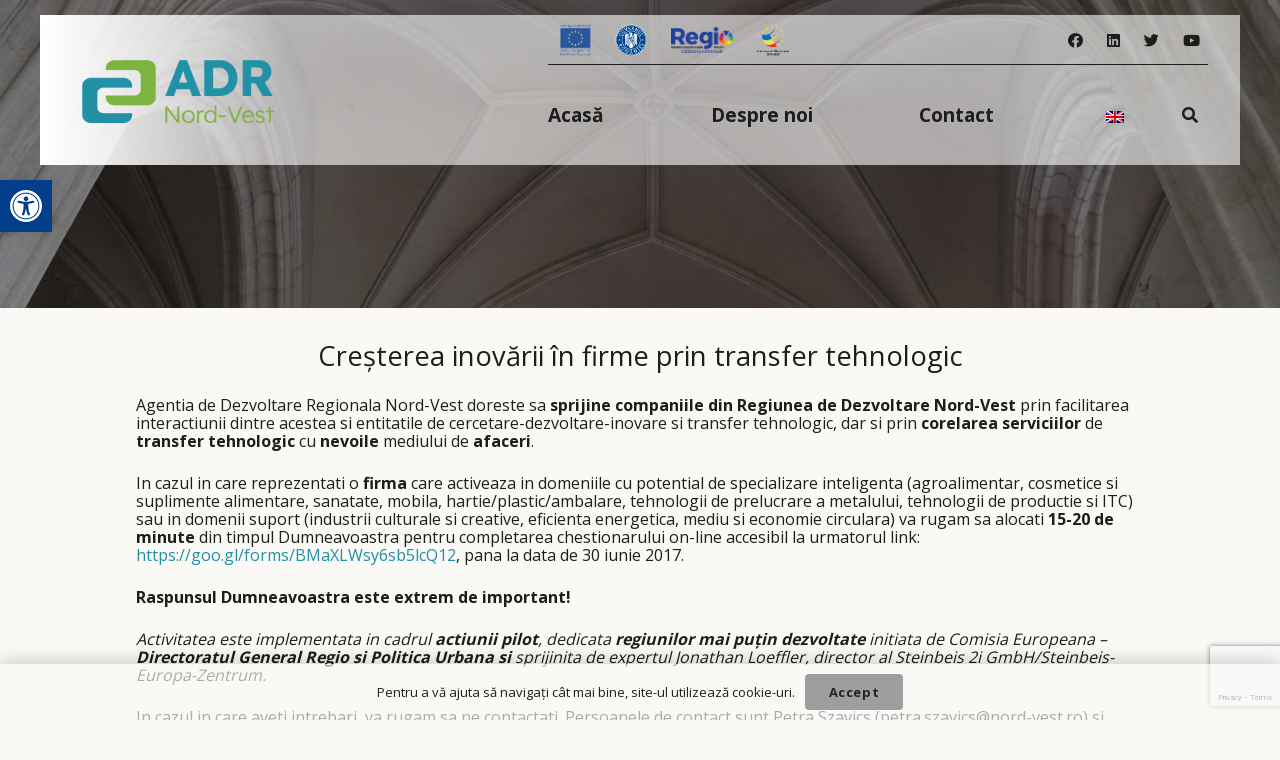

--- FILE ---
content_type: text/html; charset=UTF-8
request_url: https://www.nord-vest.ro/crsterea-inovarii-in-firme-prin-transfer-tehnologic/
body_size: 128641
content:
<!--  -->
<!DOCTYPE HTML>
<html lang="ro-RO" prefix="og: https://ogp.me/ns#">
<head>
	<meta charset="UTF-8">
		<style>img:is([sizes="auto" i], [sizes^="auto," i]) { contain-intrinsic-size: 3000px 1500px }</style>
	
<!-- Search Engine Optimization by Rank Math - https://rankmath.com/ -->
<title>Creşterea inovării în firme prin transfer tehnologic | ADR Nord-Vest</title>
<meta name="description" content="Agentia de Dezvoltare Regionala Nord-Vest doreste sa sprijine companiile din Regiunea de Dezvoltare Nord-Vest prin facilitarea interactiunii dintre acestea si"/>
<meta name="robots" content="follow, index, max-snippet:-1, max-video-preview:-1, max-image-preview:large"/>
<link rel="canonical" href="https://www.nord-vest.ro/crsterea-inovarii-in-firme-prin-transfer-tehnologic/" />
<meta property="og:locale" content="ro_RO" />
<meta property="og:type" content="article" />
<meta property="og:title" content="Creşterea inovării în firme prin transfer tehnologic | ADR Nord-Vest" />
<meta property="og:description" content="Agentia de Dezvoltare Regionala Nord-Vest doreste sa sprijine companiile din Regiunea de Dezvoltare Nord-Vest prin facilitarea interactiunii dintre acestea si" />
<meta property="og:url" content="https://www.nord-vest.ro/crsterea-inovarii-in-firme-prin-transfer-tehnologic/" />
<meta property="og:site_name" content="ADR Nord-Vest" />
<meta property="article:section" content="Noutăți" />
<meta property="og:updated_time" content="2017-06-12T14:09:05+03:00" />
<meta property="article:published_time" content="2017-06-12T08:54:19+03:00" />
<meta property="article:modified_time" content="2017-06-12T14:09:05+03:00" />
<meta name="twitter:card" content="summary_large_image" />
<meta name="twitter:title" content="Creşterea inovării în firme prin transfer tehnologic | ADR Nord-Vest" />
<meta name="twitter:description" content="Agentia de Dezvoltare Regionala Nord-Vest doreste sa sprijine companiile din Regiunea de Dezvoltare Nord-Vest prin facilitarea interactiunii dintre acestea si" />
<meta name="twitter:label1" content="Written by" />
<meta name="twitter:data1" content="ADR" />
<meta name="twitter:label2" content="Time to read" />
<meta name="twitter:data2" content="Less than a minute" />
<script type="application/ld+json" class="rank-math-schema">{"@context":"https://schema.org","@graph":[{"@type":["Person","Organization"],"@id":"https://www.nord-vest.ro/#person","name":"ADR Nord-Vest"},{"@type":"WebSite","@id":"https://www.nord-vest.ro/#website","url":"https://www.nord-vest.ro","name":"ADR Nord-Vest","publisher":{"@id":"https://www.nord-vest.ro/#person"},"inLanguage":"ro-RO"},{"@type":"WebPage","@id":"https://www.nord-vest.ro/crsterea-inovarii-in-firme-prin-transfer-tehnologic/#webpage","url":"https://www.nord-vest.ro/crsterea-inovarii-in-firme-prin-transfer-tehnologic/","name":"Cre\u015fterea inov\u0103rii \u00een firme prin transfer tehnologic | ADR Nord-Vest","datePublished":"2017-06-12T08:54:19+03:00","dateModified":"2017-06-12T14:09:05+03:00","isPartOf":{"@id":"https://www.nord-vest.ro/#website"},"inLanguage":"ro-RO"},{"@type":"Person","@id":"https://www.nord-vest.ro/author/adr/","name":"ADR","url":"https://www.nord-vest.ro/author/adr/","image":{"@type":"ImageObject","@id":"https://secure.gravatar.com/avatar/c7dc13a56ad762c880239095b76b0666?s=96&amp;d=mm&amp;r=g","url":"https://secure.gravatar.com/avatar/c7dc13a56ad762c880239095b76b0666?s=96&amp;d=mm&amp;r=g","caption":"ADR","inLanguage":"ro-RO"},"sameAs":["http://www.nord-vest.ro"]},{"@type":"BlogPosting","headline":"Cre\u015fterea inov\u0103rii \u00een firme prin transfer tehnologic | ADR Nord-Vest","datePublished":"2017-06-12T08:54:19+03:00","dateModified":"2017-06-12T14:09:05+03:00","articleSection":"Nout\u0103\u021bi","author":{"@id":"https://www.nord-vest.ro/author/adr/","name":"ADR"},"publisher":{"@id":"https://www.nord-vest.ro/#person"},"description":"Agentia de Dezvoltare Regionala Nord-Vest doreste sa sprijine companiile din Regiunea de Dezvoltare Nord-Vest prin facilitarea interactiunii dintre acestea si","name":"Cre\u015fterea inov\u0103rii \u00een firme prin transfer tehnologic | ADR Nord-Vest","@id":"https://www.nord-vest.ro/crsterea-inovarii-in-firme-prin-transfer-tehnologic/#richSnippet","isPartOf":{"@id":"https://www.nord-vest.ro/crsterea-inovarii-in-firme-prin-transfer-tehnologic/#webpage"},"inLanguage":"ro-RO","mainEntityOfPage":{"@id":"https://www.nord-vest.ro/crsterea-inovarii-in-firme-prin-transfer-tehnologic/#webpage"}}]}</script>
<!-- /Rank Math WordPress SEO plugin -->

<link rel='dns-prefetch' href='//proxy.beyondwords.io' />
<link rel='dns-prefetch' href='//www.googletagmanager.com' />
<link rel='dns-prefetch' href='//fonts.googleapis.com' />
<link rel="alternate" type="application/rss+xml" title="ADR Nord-Vest &raquo; Flux" href="https://www.nord-vest.ro/feed/" />
<link rel="alternate" type="application/rss+xml" title="ADR Nord-Vest &raquo; Flux comentarii" href="https://www.nord-vest.ro/comments/feed/" />
<meta name="viewport" content="width=device-width, initial-scale=1">
<meta name="SKYPE_TOOLBAR" content="SKYPE_TOOLBAR_PARSER_COMPATIBLE">
<meta name="theme-color" content="#ffffff">
<link rel="preload" href="https://www.nord-vest.ro/wp-content/uploads/2022/09/Calibri-Light.zip" as="font" type="font/zip" crossorigin><link rel="preload" href="https://www.nord-vest.ro/wp-content/uploads/2022/09/Calibri-Regular.zip" as="font" type="font/zip" crossorigin><link rel="preload" href="https://www.nord-vest.ro/wp-content/uploads/2022/10/Calibri-Bold-1.woff" as="font" type="font/woff" crossorigin><link rel="preload" href="https://www.nord-vest.ro/wp-content/uploads/2022/10/Calibri-Italic.woff" as="font" type="font/woff" crossorigin><script>
window._wpemojiSettings = {"baseUrl":"https:\/\/s.w.org\/images\/core\/emoji\/15.0.3\/72x72\/","ext":".png","svgUrl":"https:\/\/s.w.org\/images\/core\/emoji\/15.0.3\/svg\/","svgExt":".svg","source":{"concatemoji":"https:\/\/www.nord-vest.ro\/wp-includes\/js\/wp-emoji-release.min.js?ver=6.7.4"}};
/*! This file is auto-generated */
!function(i,n){var o,s,e;function c(e){try{var t={supportTests:e,timestamp:(new Date).valueOf()};sessionStorage.setItem(o,JSON.stringify(t))}catch(e){}}function p(e,t,n){e.clearRect(0,0,e.canvas.width,e.canvas.height),e.fillText(t,0,0);var t=new Uint32Array(e.getImageData(0,0,e.canvas.width,e.canvas.height).data),r=(e.clearRect(0,0,e.canvas.width,e.canvas.height),e.fillText(n,0,0),new Uint32Array(e.getImageData(0,0,e.canvas.width,e.canvas.height).data));return t.every(function(e,t){return e===r[t]})}function u(e,t,n){switch(t){case"flag":return n(e,"\ud83c\udff3\ufe0f\u200d\u26a7\ufe0f","\ud83c\udff3\ufe0f\u200b\u26a7\ufe0f")?!1:!n(e,"\ud83c\uddfa\ud83c\uddf3","\ud83c\uddfa\u200b\ud83c\uddf3")&&!n(e,"\ud83c\udff4\udb40\udc67\udb40\udc62\udb40\udc65\udb40\udc6e\udb40\udc67\udb40\udc7f","\ud83c\udff4\u200b\udb40\udc67\u200b\udb40\udc62\u200b\udb40\udc65\u200b\udb40\udc6e\u200b\udb40\udc67\u200b\udb40\udc7f");case"emoji":return!n(e,"\ud83d\udc26\u200d\u2b1b","\ud83d\udc26\u200b\u2b1b")}return!1}function f(e,t,n){var r="undefined"!=typeof WorkerGlobalScope&&self instanceof WorkerGlobalScope?new OffscreenCanvas(300,150):i.createElement("canvas"),a=r.getContext("2d",{willReadFrequently:!0}),o=(a.textBaseline="top",a.font="600 32px Arial",{});return e.forEach(function(e){o[e]=t(a,e,n)}),o}function t(e){var t=i.createElement("script");t.src=e,t.defer=!0,i.head.appendChild(t)}"undefined"!=typeof Promise&&(o="wpEmojiSettingsSupports",s=["flag","emoji"],n.supports={everything:!0,everythingExceptFlag:!0},e=new Promise(function(e){i.addEventListener("DOMContentLoaded",e,{once:!0})}),new Promise(function(t){var n=function(){try{var e=JSON.parse(sessionStorage.getItem(o));if("object"==typeof e&&"number"==typeof e.timestamp&&(new Date).valueOf()<e.timestamp+604800&&"object"==typeof e.supportTests)return e.supportTests}catch(e){}return null}();if(!n){if("undefined"!=typeof Worker&&"undefined"!=typeof OffscreenCanvas&&"undefined"!=typeof URL&&URL.createObjectURL&&"undefined"!=typeof Blob)try{var e="postMessage("+f.toString()+"("+[JSON.stringify(s),u.toString(),p.toString()].join(",")+"));",r=new Blob([e],{type:"text/javascript"}),a=new Worker(URL.createObjectURL(r),{name:"wpTestEmojiSupports"});return void(a.onmessage=function(e){c(n=e.data),a.terminate(),t(n)})}catch(e){}c(n=f(s,u,p))}t(n)}).then(function(e){for(var t in e)n.supports[t]=e[t],n.supports.everything=n.supports.everything&&n.supports[t],"flag"!==t&&(n.supports.everythingExceptFlag=n.supports.everythingExceptFlag&&n.supports[t]);n.supports.everythingExceptFlag=n.supports.everythingExceptFlag&&!n.supports.flag,n.DOMReady=!1,n.readyCallback=function(){n.DOMReady=!0}}).then(function(){return e}).then(function(){var e;n.supports.everything||(n.readyCallback(),(e=n.source||{}).concatemoji?t(e.concatemoji):e.wpemoji&&e.twemoji&&(t(e.twemoji),t(e.wpemoji)))}))}((window,document),window._wpemojiSettings);
</script>
<style id='wp-emoji-styles-inline-css'>

	img.wp-smiley, img.emoji {
		display: inline !important;
		border: none !important;
		box-shadow: none !important;
		height: 1em !important;
		width: 1em !important;
		margin: 0 0.07em !important;
		vertical-align: -0.1em !important;
		background: none !important;
		padding: 0 !important;
	}
</style>
<link rel='stylesheet' id='wp-block-library-css' href='https://www.nord-vest.ro/wp-includes/css/dist/block-library/style.min.css?ver=6.7.4' media='all' />
<style id='feedzy-rss-feeds-loop-style-inline-css'>
.wp-block-feedzy-rss-feeds-loop{display:grid;gap:24px;grid-template-columns:repeat(1,1fr)}@media(min-width:782px){.wp-block-feedzy-rss-feeds-loop.feedzy-loop-columns-2,.wp-block-feedzy-rss-feeds-loop.feedzy-loop-columns-3,.wp-block-feedzy-rss-feeds-loop.feedzy-loop-columns-4,.wp-block-feedzy-rss-feeds-loop.feedzy-loop-columns-5{grid-template-columns:repeat(2,1fr)}}@media(min-width:960px){.wp-block-feedzy-rss-feeds-loop.feedzy-loop-columns-2{grid-template-columns:repeat(2,1fr)}.wp-block-feedzy-rss-feeds-loop.feedzy-loop-columns-3{grid-template-columns:repeat(3,1fr)}.wp-block-feedzy-rss-feeds-loop.feedzy-loop-columns-4{grid-template-columns:repeat(4,1fr)}.wp-block-feedzy-rss-feeds-loop.feedzy-loop-columns-5{grid-template-columns:repeat(5,1fr)}}.wp-block-feedzy-rss-feeds-loop .wp-block-image.is-style-rounded img{border-radius:9999px}

</style>
<link rel='stylesheet' id='awsm-ead-public-css' href='https://www.nord-vest.ro/wp-content/plugins/embed-any-document/css/embed-public.min.css?ver=2.7.6' media='all' />
<style id='classic-theme-styles-inline-css'>
/*! This file is auto-generated */
.wp-block-button__link{color:#fff;background-color:#32373c;border-radius:9999px;box-shadow:none;text-decoration:none;padding:calc(.667em + 2px) calc(1.333em + 2px);font-size:1.125em}.wp-block-file__button{background:#32373c;color:#fff;text-decoration:none}
</style>
<style id='global-styles-inline-css'>
:root{--wp--preset--aspect-ratio--square: 1;--wp--preset--aspect-ratio--4-3: 4/3;--wp--preset--aspect-ratio--3-4: 3/4;--wp--preset--aspect-ratio--3-2: 3/2;--wp--preset--aspect-ratio--2-3: 2/3;--wp--preset--aspect-ratio--16-9: 16/9;--wp--preset--aspect-ratio--9-16: 9/16;--wp--preset--color--black: #000000;--wp--preset--color--cyan-bluish-gray: #abb8c3;--wp--preset--color--white: #ffffff;--wp--preset--color--pale-pink: #f78da7;--wp--preset--color--vivid-red: #cf2e2e;--wp--preset--color--luminous-vivid-orange: #ff6900;--wp--preset--color--luminous-vivid-amber: #fcb900;--wp--preset--color--light-green-cyan: #7bdcb5;--wp--preset--color--vivid-green-cyan: #00d084;--wp--preset--color--pale-cyan-blue: #8ed1fc;--wp--preset--color--vivid-cyan-blue: #0693e3;--wp--preset--color--vivid-purple: #9b51e0;--wp--preset--gradient--vivid-cyan-blue-to-vivid-purple: linear-gradient(135deg,rgba(6,147,227,1) 0%,rgb(155,81,224) 100%);--wp--preset--gradient--light-green-cyan-to-vivid-green-cyan: linear-gradient(135deg,rgb(122,220,180) 0%,rgb(0,208,130) 100%);--wp--preset--gradient--luminous-vivid-amber-to-luminous-vivid-orange: linear-gradient(135deg,rgba(252,185,0,1) 0%,rgba(255,105,0,1) 100%);--wp--preset--gradient--luminous-vivid-orange-to-vivid-red: linear-gradient(135deg,rgba(255,105,0,1) 0%,rgb(207,46,46) 100%);--wp--preset--gradient--very-light-gray-to-cyan-bluish-gray: linear-gradient(135deg,rgb(238,238,238) 0%,rgb(169,184,195) 100%);--wp--preset--gradient--cool-to-warm-spectrum: linear-gradient(135deg,rgb(74,234,220) 0%,rgb(151,120,209) 20%,rgb(207,42,186) 40%,rgb(238,44,130) 60%,rgb(251,105,98) 80%,rgb(254,248,76) 100%);--wp--preset--gradient--blush-light-purple: linear-gradient(135deg,rgb(255,206,236) 0%,rgb(152,150,240) 100%);--wp--preset--gradient--blush-bordeaux: linear-gradient(135deg,rgb(254,205,165) 0%,rgb(254,45,45) 50%,rgb(107,0,62) 100%);--wp--preset--gradient--luminous-dusk: linear-gradient(135deg,rgb(255,203,112) 0%,rgb(199,81,192) 50%,rgb(65,88,208) 100%);--wp--preset--gradient--pale-ocean: linear-gradient(135deg,rgb(255,245,203) 0%,rgb(182,227,212) 50%,rgb(51,167,181) 100%);--wp--preset--gradient--electric-grass: linear-gradient(135deg,rgb(202,248,128) 0%,rgb(113,206,126) 100%);--wp--preset--gradient--midnight: linear-gradient(135deg,rgb(2,3,129) 0%,rgb(40,116,252) 100%);--wp--preset--font-size--small: 13px;--wp--preset--font-size--medium: 20px;--wp--preset--font-size--large: 36px;--wp--preset--font-size--x-large: 42px;--wp--preset--spacing--20: 0.44rem;--wp--preset--spacing--30: 0.67rem;--wp--preset--spacing--40: 1rem;--wp--preset--spacing--50: 1.5rem;--wp--preset--spacing--60: 2.25rem;--wp--preset--spacing--70: 3.38rem;--wp--preset--spacing--80: 5.06rem;--wp--preset--shadow--natural: 6px 6px 9px rgba(0, 0, 0, 0.2);--wp--preset--shadow--deep: 12px 12px 50px rgba(0, 0, 0, 0.4);--wp--preset--shadow--sharp: 6px 6px 0px rgba(0, 0, 0, 0.2);--wp--preset--shadow--outlined: 6px 6px 0px -3px rgba(255, 255, 255, 1), 6px 6px rgba(0, 0, 0, 1);--wp--preset--shadow--crisp: 6px 6px 0px rgba(0, 0, 0, 1);}:where(.is-layout-flex){gap: 0.5em;}:where(.is-layout-grid){gap: 0.5em;}body .is-layout-flex{display: flex;}.is-layout-flex{flex-wrap: wrap;align-items: center;}.is-layout-flex > :is(*, div){margin: 0;}body .is-layout-grid{display: grid;}.is-layout-grid > :is(*, div){margin: 0;}:where(.wp-block-columns.is-layout-flex){gap: 2em;}:where(.wp-block-columns.is-layout-grid){gap: 2em;}:where(.wp-block-post-template.is-layout-flex){gap: 1.25em;}:where(.wp-block-post-template.is-layout-grid){gap: 1.25em;}.has-black-color{color: var(--wp--preset--color--black) !important;}.has-cyan-bluish-gray-color{color: var(--wp--preset--color--cyan-bluish-gray) !important;}.has-white-color{color: var(--wp--preset--color--white) !important;}.has-pale-pink-color{color: var(--wp--preset--color--pale-pink) !important;}.has-vivid-red-color{color: var(--wp--preset--color--vivid-red) !important;}.has-luminous-vivid-orange-color{color: var(--wp--preset--color--luminous-vivid-orange) !important;}.has-luminous-vivid-amber-color{color: var(--wp--preset--color--luminous-vivid-amber) !important;}.has-light-green-cyan-color{color: var(--wp--preset--color--light-green-cyan) !important;}.has-vivid-green-cyan-color{color: var(--wp--preset--color--vivid-green-cyan) !important;}.has-pale-cyan-blue-color{color: var(--wp--preset--color--pale-cyan-blue) !important;}.has-vivid-cyan-blue-color{color: var(--wp--preset--color--vivid-cyan-blue) !important;}.has-vivid-purple-color{color: var(--wp--preset--color--vivid-purple) !important;}.has-black-background-color{background-color: var(--wp--preset--color--black) !important;}.has-cyan-bluish-gray-background-color{background-color: var(--wp--preset--color--cyan-bluish-gray) !important;}.has-white-background-color{background-color: var(--wp--preset--color--white) !important;}.has-pale-pink-background-color{background-color: var(--wp--preset--color--pale-pink) !important;}.has-vivid-red-background-color{background-color: var(--wp--preset--color--vivid-red) !important;}.has-luminous-vivid-orange-background-color{background-color: var(--wp--preset--color--luminous-vivid-orange) !important;}.has-luminous-vivid-amber-background-color{background-color: var(--wp--preset--color--luminous-vivid-amber) !important;}.has-light-green-cyan-background-color{background-color: var(--wp--preset--color--light-green-cyan) !important;}.has-vivid-green-cyan-background-color{background-color: var(--wp--preset--color--vivid-green-cyan) !important;}.has-pale-cyan-blue-background-color{background-color: var(--wp--preset--color--pale-cyan-blue) !important;}.has-vivid-cyan-blue-background-color{background-color: var(--wp--preset--color--vivid-cyan-blue) !important;}.has-vivid-purple-background-color{background-color: var(--wp--preset--color--vivid-purple) !important;}.has-black-border-color{border-color: var(--wp--preset--color--black) !important;}.has-cyan-bluish-gray-border-color{border-color: var(--wp--preset--color--cyan-bluish-gray) !important;}.has-white-border-color{border-color: var(--wp--preset--color--white) !important;}.has-pale-pink-border-color{border-color: var(--wp--preset--color--pale-pink) !important;}.has-vivid-red-border-color{border-color: var(--wp--preset--color--vivid-red) !important;}.has-luminous-vivid-orange-border-color{border-color: var(--wp--preset--color--luminous-vivid-orange) !important;}.has-luminous-vivid-amber-border-color{border-color: var(--wp--preset--color--luminous-vivid-amber) !important;}.has-light-green-cyan-border-color{border-color: var(--wp--preset--color--light-green-cyan) !important;}.has-vivid-green-cyan-border-color{border-color: var(--wp--preset--color--vivid-green-cyan) !important;}.has-pale-cyan-blue-border-color{border-color: var(--wp--preset--color--pale-cyan-blue) !important;}.has-vivid-cyan-blue-border-color{border-color: var(--wp--preset--color--vivid-cyan-blue) !important;}.has-vivid-purple-border-color{border-color: var(--wp--preset--color--vivid-purple) !important;}.has-vivid-cyan-blue-to-vivid-purple-gradient-background{background: var(--wp--preset--gradient--vivid-cyan-blue-to-vivid-purple) !important;}.has-light-green-cyan-to-vivid-green-cyan-gradient-background{background: var(--wp--preset--gradient--light-green-cyan-to-vivid-green-cyan) !important;}.has-luminous-vivid-amber-to-luminous-vivid-orange-gradient-background{background: var(--wp--preset--gradient--luminous-vivid-amber-to-luminous-vivid-orange) !important;}.has-luminous-vivid-orange-to-vivid-red-gradient-background{background: var(--wp--preset--gradient--luminous-vivid-orange-to-vivid-red) !important;}.has-very-light-gray-to-cyan-bluish-gray-gradient-background{background: var(--wp--preset--gradient--very-light-gray-to-cyan-bluish-gray) !important;}.has-cool-to-warm-spectrum-gradient-background{background: var(--wp--preset--gradient--cool-to-warm-spectrum) !important;}.has-blush-light-purple-gradient-background{background: var(--wp--preset--gradient--blush-light-purple) !important;}.has-blush-bordeaux-gradient-background{background: var(--wp--preset--gradient--blush-bordeaux) !important;}.has-luminous-dusk-gradient-background{background: var(--wp--preset--gradient--luminous-dusk) !important;}.has-pale-ocean-gradient-background{background: var(--wp--preset--gradient--pale-ocean) !important;}.has-electric-grass-gradient-background{background: var(--wp--preset--gradient--electric-grass) !important;}.has-midnight-gradient-background{background: var(--wp--preset--gradient--midnight) !important;}.has-small-font-size{font-size: var(--wp--preset--font-size--small) !important;}.has-medium-font-size{font-size: var(--wp--preset--font-size--medium) !important;}.has-large-font-size{font-size: var(--wp--preset--font-size--large) !important;}.has-x-large-font-size{font-size: var(--wp--preset--font-size--x-large) !important;}
:where(.wp-block-post-template.is-layout-flex){gap: 1.25em;}:where(.wp-block-post-template.is-layout-grid){gap: 1.25em;}
:where(.wp-block-columns.is-layout-flex){gap: 2em;}:where(.wp-block-columns.is-layout-grid){gap: 2em;}
:root :where(.wp-block-pullquote){font-size: 1.5em;line-height: 1.6;}
</style>
<link rel='stylesheet' id='dnd-upload-cf7-css' href='https://www.nord-vest.ro/wp-content/plugins/drag-and-drop-multiple-file-upload-contact-form-7/assets/css/dnd-upload-cf7.css?ver=1.3.8.8' media='all' />
<link rel='stylesheet' id='contact-form-7-css' href='https://www.nord-vest.ro/wp-content/plugins/contact-form-7/includes/css/styles.css?ver=6.0.6' media='all' />
<link rel='stylesheet' id='hover-effects-css' href='https://www.nord-vest.ro/wp-content/plugins/hover-effects/asset/css/hover.css?ver=2.1.2' media='all' />
<link rel='stylesheet' id='kalender-digital-css' href='https://www.nord-vest.ro/wp-content/plugins/kalender-digital/public/css/kalender-digital-public.css?ver=1.0.10' media='all' />
<link rel='stylesheet' id='quiz-maker-css' href='https://www.nord-vest.ro/wp-content/plugins/quiz-maker/public/css/quiz-maker-public.css?ver=6.7.0.0' media='all' />
<link rel='stylesheet' id='trp-language-switcher-style-css' href='https://www.nord-vest.ro/wp-content/plugins/translatepress-multilingual/assets/css/trp-language-switcher.css?ver=2.9.11' media='all' />
<link rel='stylesheet' id='pojo-a11y-css' href='https://www.nord-vest.ro/wp-content/plugins/pojo-accessibility/modules/legacy/assets/css/style.min.css?ver=1.0.0' media='all' />
<link rel='stylesheet' id='us-fonts-css' href='https://fonts.googleapis.com/css?family=Open+Sans%3A400%2C700%7CCalibri+bold%3A400%2C700&#038;display=swap&#038;ver=6.7.4' media='all' />
<link rel='stylesheet' id='js_composer_custom_css-css' href='//www.nord-vest.ro/wp-content/uploads/js_composer/custom.css?ver=10.7.0' media='all' />
<link rel='stylesheet' id='us-style-css' href='//www.nord-vest.ro/wp-content/themes/Impreza/css/style.min.css?ver=8.1' media='all' />
<link rel='stylesheet' id='cf7cf-style-css' href='https://www.nord-vest.ro/wp-content/plugins/cf7-conditional-fields/style.css?ver=2.5.11' media='all' />
<script src="https://www.nord-vest.ro/wp-includes/js/jquery/jquery.min.js?ver=3.7.1" id="jquery-core-js"></script>
<script src="https://www.nord-vest.ro/wp-content/plugins/kalender-digital/public/js/kalender-digital-public.js?ver=1.0.10" id="kalender-digital-js"></script>

<!-- Google tag (gtag.js) snippet added by Site Kit -->

<!-- Google Analytics snippet added by Site Kit -->
<script src="https://www.googletagmanager.com/gtag/js?id=GT-5R6QGKD" id="google_gtagjs-js" async></script>
<script id="google_gtagjs-js-after">
window.dataLayer = window.dataLayer || [];function gtag(){dataLayer.push(arguments);}
gtag("set","linker",{"domains":["www.nord-vest.ro"]});
gtag("js", new Date());
gtag("set", "developer_id.dZTNiMT", true);
gtag("config", "GT-5R6QGKD");
</script>

<!-- End Google tag (gtag.js) snippet added by Site Kit -->
<link rel="https://api.w.org/" href="https://www.nord-vest.ro/wp-json/" /><link rel="alternate" title="JSON" type="application/json" href="https://www.nord-vest.ro/wp-json/wp/v2/posts/4989" /><link rel="EditURI" type="application/rsd+xml" title="RSD" href="https://www.nord-vest.ro/xmlrpc.php?rsd" />
<meta name="generator" content="WordPress 6.7.4" />
<link rel='shortlink' href='https://www.nord-vest.ro/?p=4989' />
<link rel="alternate" title="oEmbed (JSON)" type="application/json+oembed" href="https://www.nord-vest.ro/wp-json/oembed/1.0/embed?url=https%3A%2F%2Fwww.nord-vest.ro%2Fcrsterea-inovarii-in-firme-prin-transfer-tehnologic%2F" />
<link rel="alternate" title="oEmbed (XML)" type="text/xml+oembed" href="https://www.nord-vest.ro/wp-json/oembed/1.0/embed?url=https%3A%2F%2Fwww.nord-vest.ro%2Fcrsterea-inovarii-in-firme-prin-transfer-tehnologic%2F&#038;format=xml" />
<style type="text/css">
.feedzy-rss-link-icon:after {
	content: url("https://www.nord-vest.ro/wp-content/plugins/feedzy-rss-feeds/img/external-link.png");
	margin-left: 3px;
}
</style>
		<meta name="generator" content="Site Kit by Google 1.150.0" /><link rel="alternate" hreflang="ro-RO" href="https://www.nord-vest.ro/crsterea-inovarii-in-firme-prin-transfer-tehnologic/"/>
<link rel="alternate" hreflang="en-GB" href="https://www.nord-vest.ro/en/crsterea-inovarii-in-firme-prin-transfer-tehnologic/"/>
<link rel="alternate" hreflang="ro" href="https://www.nord-vest.ro/crsterea-inovarii-in-firme-prin-transfer-tehnologic/"/>
<link rel="alternate" hreflang="en" href="https://www.nord-vest.ro/en/crsterea-inovarii-in-firme-prin-transfer-tehnologic/"/>
<style type="text/css">
#pojo-a11y-toolbar .pojo-a11y-toolbar-toggle a{ background-color: #023e8a;	color: #ffffff;}
#pojo-a11y-toolbar .pojo-a11y-toolbar-overlay, #pojo-a11y-toolbar .pojo-a11y-toolbar-overlay ul.pojo-a11y-toolbar-items.pojo-a11y-links{ border-color: #023e8a;}
body.pojo-a11y-focusable a:focus{ outline-style: solid !important;	outline-width: 1px !important;	outline-color: #FF0000 !important;}
#pojo-a11y-toolbar{ top: 180px !important;}
#pojo-a11y-toolbar .pojo-a11y-toolbar-overlay{ background-color: #ffffff;}
#pojo-a11y-toolbar .pojo-a11y-toolbar-overlay ul.pojo-a11y-toolbar-items li.pojo-a11y-toolbar-item a, #pojo-a11y-toolbar .pojo-a11y-toolbar-overlay p.pojo-a11y-toolbar-title{ color: #333333;}
#pojo-a11y-toolbar .pojo-a11y-toolbar-overlay ul.pojo-a11y-toolbar-items li.pojo-a11y-toolbar-item a.active{ background-color: #023e8a;	color: #ffffff;}
@media (max-width: 767px) { #pojo-a11y-toolbar { top: 140px !important; } }</style>		<script>
			if ( ! /Android|webOS|iPhone|iPad|iPod|BlackBerry|IEMobile|Opera Mini/i.test( navigator.userAgent ) ) {
				var root = document.getElementsByTagName( 'html' )[ 0 ]
				root.className += " no-touch";
			}
		</script>
		<meta name="generator" content="Powered by WPBakery Page Builder - drag and drop page builder for WordPress."/>
<link rel="icon" href="https://www.nord-vest.ro/wp-content/uploads/2025/06/PFP-Logo-RO_signature-400x400.png" sizes="32x32" />
<link rel="icon" href="https://www.nord-vest.ro/wp-content/uploads/2025/06/PFP-Logo-RO_signature-400x400.png" sizes="192x192" />
<link rel="apple-touch-icon" href="https://www.nord-vest.ro/wp-content/uploads/2025/06/PFP-Logo-RO_signature-400x400.png" />
<meta name="msapplication-TileImage" content="https://www.nord-vest.ro/wp-content/uploads/2025/06/PFP-Logo-RO_signature-400x400.png" />
<noscript><style> .wpb_animate_when_almost_visible { opacity: 1; }</style></noscript>		<style id="us-icon-fonts">@font-face{font-display:block;font-style:normal;font-family:"fontawesome";font-weight:900;src:url("//www.nord-vest.ro/wp-content/themes/Impreza/fonts/fa-solid-900.woff2?ver=8.1") format("woff2"),url("//www.nord-vest.ro/wp-content/themes/Impreza/fonts/fa-solid-900.woff?ver=8.1") format("woff")}.fas{font-family:"fontawesome";font-weight:900}@font-face{font-display:block;font-style:normal;font-family:"fontawesome";font-weight:400;src:url("//www.nord-vest.ro/wp-content/themes/Impreza/fonts/fa-regular-400.woff2?ver=8.1") format("woff2"),url("//www.nord-vest.ro/wp-content/themes/Impreza/fonts/fa-regular-400.woff?ver=8.1") format("woff")}.far{font-family:"fontawesome";font-weight:400}@font-face{font-display:block;font-style:normal;font-family:"fontawesome";font-weight:300;src:url("//www.nord-vest.ro/wp-content/themes/Impreza/fonts/fa-light-300.woff2?ver=8.1") format("woff2"),url("//www.nord-vest.ro/wp-content/themes/Impreza/fonts/fa-light-300.woff?ver=8.1") format("woff")}.fal{font-family:"fontawesome";font-weight:300}@font-face{font-display:block;font-style:normal;font-family:"Font Awesome 5 Duotone";font-weight:900;src:url("//www.nord-vest.ro/wp-content/themes/Impreza/fonts/fa-duotone-900.woff2?ver=8.1") format("woff2"),url("//www.nord-vest.ro/wp-content/themes/Impreza/fonts/fa-duotone-900.woff?ver=8.1") format("woff")}.fad{font-family:"Font Awesome 5 Duotone";font-weight:900}.fad{position:relative}.fad:before{position:absolute}.fad:after{opacity:0.4}@font-face{font-display:block;font-style:normal;font-family:"Font Awesome 5 Brands";font-weight:400;src:url("//www.nord-vest.ro/wp-content/themes/Impreza/fonts/fa-brands-400.woff2?ver=8.1") format("woff2"),url("//www.nord-vest.ro/wp-content/themes/Impreza/fonts/fa-brands-400.woff?ver=8.1") format("woff")}.fab{font-family:"Font Awesome 5 Brands";font-weight:400}@font-face{font-display:block;font-style:normal;font-family:"Material Icons";font-weight:400;src:url("//www.nord-vest.ro/wp-content/themes/Impreza/fonts/material-icons.woff2?ver=8.1") format("woff2"),url("//www.nord-vest.ro/wp-content/themes/Impreza/fonts/material-icons.woff?ver=8.1") format("woff")}.material-icons{font-family:"Material Icons";font-weight:400}</style>
				<style id="us-theme-options-css">:root{--color-header-middle-bg:#FAF9F6;--color-header-middle-bg-grad:#FAF9F6;--color-header-middle-text:#1d1d1b;--color-header-middle-text-hover:#106577;--color-header-transparent-bg:transparent;--color-header-transparent-bg-grad:transparent;--color-header-transparent-text:#1d1d1b;--color-header-transparent-text-hover:#106577;--color-chrome-toolbar:#ffffff;--color-chrome-toolbar-grad:#ffffff;--color-header-top-bg:#F7F7F7;--color-header-top-bg-grad:#F7F7F7;--color-header-top-text:#1d1d1b;--color-header-top-text-hover:#657175;--color-header-top-transparent-bg:transparent;--color-header-top-transparent-bg-grad:transparent;--color-header-top-transparent-text:#1d1d1b;--color-header-top-transparent-text-hover:#657175;--color-content-bg:rgba(250,249,246,0.65);--color-content-bg-grad:rgba(250,249,246,0.65);--color-content-bg-alt:#FAF9F6;--color-content-bg-alt-grad:#FAF9F6;--color-content-border:#1d1d1b;--color-content-heading:#1d1d1b;--color-content-heading-grad:#1d1d1b;--color-content-text:#1d1d1b;--color-content-link:#2190a3;--color-content-link-hover:#106577;--color-content-primary:#106577;--color-content-primary-grad:#106577;--color-content-secondary:#1d1d1b;--color-content-secondary-grad:#1d1d1b;--color-content-faded:#657175;--color-content-overlay:rgba(43,44,54,0.85);--color-content-overlay-grad:rgba(43,44,54,0.85);--color-alt-content-bg:#2b2c36;--color-alt-content-bg-grad:#2b2c36;--color-alt-content-bg-alt:#363845;--color-alt-content-bg-alt-grad:#363845;--color-alt-content-border:#4e5663;--color-alt-content-heading:#ffffff;--color-alt-content-heading-grad:#ffffff;--color-alt-content-text:#ffffff;--color-alt-content-link:#E31E24;--color-alt-content-link-hover:#E31E24;--color-alt-content-primary:#9F9D9D;--color-alt-content-primary-grad:#9F9D9D;--color-alt-content-secondary:#232323;--color-alt-content-secondary-grad:#232323;--color-alt-content-faded:#9698a3;--color-alt-content-overlay:rgba(255,43,88,0.85);--color-alt-content-overlay-grad:rgba(255,43,88,0.85);--color-footer-bg:#2190a3;--color-footer-bg-grad:#2190a3;--color-footer-bg-alt:#7db241;--color-footer-bg-alt-grad:#7db241;--color-footer-border:#7db241;--color-footer-heading:#1d1d1b;--color-footer-heading-grad:#1d1d1b;--color-footer-text:#1d1d1b;--color-footer-link:#106577;--color-footer-link-hover:#2190a3;--color-subfooter-bg:#2b2c36;--color-subfooter-bg-grad:#2b2c36;--color-subfooter-bg-alt:#363845;--color-subfooter-bg-alt-grad:#363845;--color-subfooter-border:#4e5663;--color-subfooter-text:#9698a3;--color-subfooter-link:#ffffff;--color-subfooter-link-hover:#E31E24;--color-content-primary-faded:rgba(16,101,119,0.15);--box-shadow:0 5px 15px rgba(0,0,0,.15);--box-shadow-up:0 -5px 15px rgba(0,0,0,.15);--site-content-width:1290px;--font-body:"Open Sans",sans-serif;--font-h1:"Open Sans",sans-serif;--font-h2:"Open Sans",sans-serif;--font-h3:"Open Sans",sans-serif;--font-h4:"Open Sans",sans-serif;--font-h5:"Open Sans",sans-serif;--font-h6:"Open Sans",sans-serif}.has-content-primary-color{color:var(--color-content-primary)}.has-content-primary-background-color{background:var(--color-content-primary-grad)}.has-content-secondary-color{color:var(--color-content-secondary)}.has-content-secondary-background-color{background:var(--color-content-secondary-grad)}.has-content-heading-color{color:var(--color-content-heading)}.has-content-heading-background-color{background:var(--color-content-heading-grad)}.has-content-text-color{color:var(--color-content-text)}.has-content-text-background-color{background:var(--color-content-text-grad)}.has-content-faded-color{color:var(--color-content-faded)}.has-content-faded-background-color{background:var(--color-content-faded-grad)}.has-content-border-color{color:var(--color-content-border)}.has-content-border-background-color{background:var(--color-content-border-grad)}.has-content-bg-alt-color{color:var(--color-content-bg-alt)}.has-content-bg-alt-background-color{background:var(--color-content-bg-alt-grad)}.has-content-bg-color{color:var(--color-content-bg)}.has-content-bg-background-color{background:var(--color-content-bg-grad)}html,.l-header .widget,.menu-item-object-us_page_block{font-family:var(--font-body);font-weight:400;font-size:16px;line-height:18px}@font-face{font-display:swap;font-style:normal;font-family:"Calibri Light";font-weight:400;src:url(//www.nord-vest.ro/wp-content/uploads/2022/09/Calibri-Light.zip) format("zip")}@font-face{font-display:swap;font-style:normal;font-family:"Calibri Regular";font-weight:400;src:url(//www.nord-vest.ro/wp-content/uploads/2022/09/Calibri-Regular.zip) format("zip")}@font-face{font-display:swap;font-style:normal;font-family:"Calibri Bold";font-weight:400;src:url(//www.nord-vest.ro/wp-content/uploads/2022/10/Calibri-Bold-1.woff) format("woff")}@font-face{font-display:swap;font-style:italic;font-family:"Calibri Italic";font-weight:400;src:url(//www.nord-vest.ro/wp-content/uploads/2022/10/Calibri-Italic.woff) format("woff")}h1{font-family:var(--font-h1);font-weight:400;font-size:3.0rem;line-height:1.2;letter-spacing:0;margin-bottom:1.5rem}h2{font-family:var(--font-h2);font-weight:400;font-size:2.0rem;line-height:1.2;letter-spacing:0;margin-bottom:1.5rem}h3{font-family:var(--font-h3);font-weight:400;font-size:1.7rem;line-height:1.2;letter-spacing:0;margin-bottom:1.5rem}.widgettitle,h4{font-family:var(--font-h4);font-weight:400;font-size:1.5rem;line-height:1.2;letter-spacing:0;margin-bottom:1.5rem}h5{font-family:var(--font-h5);font-weight:700;font-size:1em;line-height:1.2;letter-spacing:0.02em;margin-bottom:1.5em}h6{font-family:var(--font-h6);font-weight:400;font-size:1.3rem;line-height:1.2;letter-spacing:0.04em;margin-bottom:1.5rem}@media (max-width:767px){html{font-size:16px;line-height:18px}h1{font-size:3.0rem}h1.vc_custom_heading:not([class*="us_custom_"]){font-size:3.0rem!important}h2{font-size:2.0rem}h2.vc_custom_heading:not([class*="us_custom_"]){font-size:2.0rem!important}h3{font-size:1.7rem}h3.vc_custom_heading:not([class*="us_custom_"]){font-size:1.7rem!important}h4,.widgettitle{font-size:1.5rem}h4.vc_custom_heading:not([class*="us_custom_"]){font-size:1.5rem!important}h5{font-size:1em}h5.vc_custom_heading:not([class*="us_custom_"]){font-size:1em!important}h6{font-size:1.1rem}h6.vc_custom_heading:not([class*="us_custom_"]){font-size:1.1rem!important}}body{background:var(--color-content-bg-alt)}.l-canvas.type_boxed,.l-canvas.type_boxed .l-subheader,.l-canvas.type_boxed~.l-footer{max-width:1300px}.l-subheader-h,.l-section-h,.l-main .aligncenter,.w-tabs-section-content-h{max-width:1290px}.post-password-form{max-width:calc(1290px + 5rem)}@media screen and (max-width:1370px){.l-main .aligncenter{max-width:calc(100vw - 5rem)}}@media screen and (min-width:1370px){.l-main .alignfull{margin-left:calc( var(--site-content-width) / 2 - 50vw );margin-right:calc( var(--site-content-width) / 2 - 50vw )}}.wpb_text_column:not(:last-child){margin-bottom:1.5rem}@media (min-width:1281px){body.usb_preview .hide_on_default{opacity:0.25!important}body:not(.usb_preview) .hide_on_default{display:none!important}}@media (min-width:1025px) and (max-width:1280px){body.usb_preview .hide_on_laptops{opacity:0.25!important}body:not(.usb_preview) .hide_on_laptops{display:none!important}}@media (min-width:701px) and (max-width:1024px){body.usb_preview .hide_on_tablets{opacity:0.25!important}body:not(.usb_preview) .hide_on_tablets{display:none!important}}@media (max-width:700px){body.usb_preview .hide_on_mobiles{opacity:0.25!important}body:not(.usb_preview) .hide_on_mobiles{display:none!important}}@media (max-width:1280px){.g-cols.laptops-cols_1{grid-template-columns:100%}.g-cols.laptops-cols_2{grid-template-columns:repeat(2,1fr)}.g-cols.laptops-cols_3{grid-template-columns:repeat(3,1fr)}.g-cols.laptops-cols_4{grid-template-columns:repeat(4,1fr)}.g-cols.laptops-cols_5{grid-template-columns:repeat(5,1fr)}.g-cols.laptops-cols_6{grid-template-columns:repeat(6,1fr)}.g-cols.laptops-cols_1-2{grid-template-columns:1fr 2fr}.g-cols.laptops-cols_2-1{grid-template-columns:2fr 1fr}.g-cols.laptops-cols_2-3{grid-template-columns:2fr 3fr}.g-cols.laptops-cols_3-2{grid-template-columns:3fr 2fr}.g-cols.laptops-cols_1-3{grid-template-columns:1fr 3fr}.g-cols.laptops-cols_3-1{grid-template-columns:3fr 1fr}.g-cols.laptops-cols_1-4{grid-template-columns:1fr 4fr}.g-cols.laptops-cols_4-1{grid-template-columns:4fr 1fr}.g-cols.laptops-cols_1-5{grid-template-columns:1fr 5fr}.g-cols.laptops-cols_5-1{grid-template-columns:5fr 1fr}.g-cols.laptops-cols_1-2-1{grid-template-columns:1fr 2fr 1fr}}@media (max-width:1024px){.g-cols.tablets-cols_1{grid-template-columns:100%}.g-cols.tablets-cols_2{grid-template-columns:repeat(2,1fr)}.g-cols.tablets-cols_3{grid-template-columns:repeat(3,1fr)}.g-cols.tablets-cols_4{grid-template-columns:repeat(4,1fr)}.g-cols.tablets-cols_5{grid-template-columns:repeat(5,1fr)}.g-cols.tablets-cols_6{grid-template-columns:repeat(6,1fr)}.g-cols.tablets-cols_1-2{grid-template-columns:1fr 2fr}.g-cols.tablets-cols_2-1{grid-template-columns:2fr 1fr}.g-cols.tablets-cols_2-3{grid-template-columns:2fr 3fr}.g-cols.tablets-cols_3-2{grid-template-columns:3fr 2fr}.g-cols.tablets-cols_1-3{grid-template-columns:1fr 3fr}.g-cols.tablets-cols_3-1{grid-template-columns:3fr 1fr}.g-cols.tablets-cols_1-4{grid-template-columns:1fr 4fr}.g-cols.tablets-cols_4-1{grid-template-columns:4fr 1fr}.g-cols.tablets-cols_1-5{grid-template-columns:1fr 5fr}.g-cols.tablets-cols_5-1{grid-template-columns:5fr 1fr}.g-cols.tablets-cols_1-2-1{grid-template-columns:1fr 2fr 1fr}}@media (max-width:700px){.g-cols.mobiles-cols_1{grid-template-columns:100%}.g-cols.mobiles-cols_2{grid-template-columns:repeat(2,1fr)}.g-cols.mobiles-cols_3{grid-template-columns:repeat(3,1fr)}.g-cols.mobiles-cols_4{grid-template-columns:repeat(4,1fr)}.g-cols.mobiles-cols_5{grid-template-columns:repeat(5,1fr)}.g-cols.mobiles-cols_6{grid-template-columns:repeat(6,1fr)}.g-cols.mobiles-cols_1-2{grid-template-columns:1fr 2fr}.g-cols.mobiles-cols_2-1{grid-template-columns:2fr 1fr}.g-cols.mobiles-cols_2-3{grid-template-columns:2fr 3fr}.g-cols.mobiles-cols_3-2{grid-template-columns:3fr 2fr}.g-cols.mobiles-cols_1-3{grid-template-columns:1fr 3fr}.g-cols.mobiles-cols_3-1{grid-template-columns:3fr 1fr}.g-cols.mobiles-cols_1-4{grid-template-columns:1fr 4fr}.g-cols.mobiles-cols_4-1{grid-template-columns:4fr 1fr}.g-cols.mobiles-cols_1-5{grid-template-columns:1fr 5fr}.g-cols.mobiles-cols_5-1{grid-template-columns:5fr 1fr}.g-cols.mobiles-cols_1-2-1{grid-template-columns:1fr 2fr 1fr}.g-cols:not([style*="grid-gap"]){grid-gap:1.5rem}}@media (max-width:699px){.l-canvas{overflow:hidden}.g-cols.via_flex.reversed{flex-direction:column-reverse}.g-cols.via_grid.reversed>div:last-of-type{order:-1}.g-cols.via_flex>div:not([class*=" vc_col-"]){width:100%;margin:0 0 1.5rem}.g-cols.via_grid.tablets-cols_inherit.mobiles-cols_1{grid-template-columns:100%}.g-cols.via_flex.type_boxes>div,.g-cols.via_flex.reversed>div:first-child,.g-cols.via_flex:not(.reversed)>div:last-child,.g-cols.via_flex>div.has_bg_color{margin-bottom:0}.g-cols.via_flex.type_default>.wpb_column.stretched{margin-left:-1rem;margin-right:-1rem;width:auto}.g-cols.via_grid>.wpb_column.stretched,.g-cols.via_flex.type_boxes>.wpb_column.stretched{margin-left:-2.5rem;margin-right:-2.5rem;width:auto}.vc_column-inner.type_sticky>.wpb_wrapper,.vc_column_container.type_sticky>.vc_column-inner{top:0!important}}@media (min-width:700px){.l-section.for_sidebar.at_left>div>.l-sidebar{order:-1}.vc_column_container.type_sticky>.vc_column-inner,.vc_column-inner.type_sticky>.wpb_wrapper{position:-webkit-sticky;position:sticky}.l-section.type_sticky{position:-webkit-sticky;position:sticky;top:0;z-index:11;transform:translateZ(0); transition:top 0.3s cubic-bezier(.78,.13,.15,.86) 0.1s}.admin-bar .l-section.type_sticky{top:32px}.l-section.type_sticky>.l-section-h{transition:padding-top 0.3s}.header_hor .l-header.pos_fixed:not(.down)~.l-main .l-section.type_sticky:not(:first-of-type){top:var(--header-sticky-height)}.admin-bar.header_hor .l-header.pos_fixed:not(.down)~.l-main .l-section.type_sticky:not(:first-of-type){top:calc( var(--header-sticky-height) + 32px )}.header_hor .l-header.pos_fixed.sticky:not(.down)~.l-main .l-section.type_sticky:first-of-type>.l-section-h{padding-top:var(--header-sticky-height)}}@media screen and (min-width:1370px){.g-cols.via_flex.type_default>.wpb_column.stretched:first-of-type{margin-left:calc( var(--site-content-width) / 2 + 1.5rem - 50vw)}.g-cols.via_flex.type_default>.wpb_column.stretched:last-of-type{margin-right:calc( var(--site-content-width) / 2 + 1.5rem - 50vw)}.g-cols.via_grid>.wpb_column.stretched:first-of-type,.g-cols.via_flex.type_boxes>.wpb_column.stretched:first-of-type{margin-left:calc( var(--site-content-width) / 2 - 50vw )}.g-cols.via_grid>.wpb_column.stretched:last-of-type,.g-cols.via_flex.type_boxes>.wpb_column.stretched:last-of-type{margin-right:calc( var(--site-content-width) / 2 - 50vw )}}@media (max-width:700px){.w-form-row.for_submit .w-btn{font-size:var(--btn-size-mobiles)!important}}a,button,input[type="submit"],.ui-slider-handle{outline:none!important}.w-header-show{background:#333333}.no-touch .w-header-show:hover{background:var(--color-content-primary-grad)}button[type="submit"]:not(.w-btn),input[type="submit"]{font-family:var(--font-body);font-size:16px;line-height:1.2!important;font-weight:800;font-style:normal;text-transform:none;letter-spacing:0.05em;border-radius:0.3em;padding:0.8em 1.8em;box-shadow:0 0em 0em rgba(0,0,0,0.2);background:var(--color-alt-content-primary);border-color:transparent;color:var(--color-alt-content-secondary)!important}button[type="submit"]:not(.w-btn):before,input[type="submit"]{border-width:0px}.no-touch button[type="submit"]:not(.w-btn):hover,.no-touch input[type="submit"]:hover{box-shadow:0 0em 0em rgba(0,0,0,0.2);background:var(--color-alt-content-secondary);border-color:transparent;color:var(--color-alt-content-text)!important}.us-nav-style_1>*,.navstyle_1>.owl-nav div,.us-btn-style_1{font-family:var(--font-body);font-size:16px;line-height:1.2!important;font-weight:800;font-style:normal;text-transform:none;letter-spacing:0.05em;border-radius:0.3em;padding:0.8em 1.8em;background:var(--color-alt-content-primary);border-color:transparent;color:var(--color-alt-content-secondary)!important;box-shadow:0 0em 0em rgba(0,0,0,0.2)}.us-nav-style_1>*:before,.navstyle_1>.owl-nav div:before,.us-btn-style_1:before{border-width:0px}.us-nav-style_1>span.current,.no-touch .us-nav-style_1>a:hover,.no-touch .navstyle_1>.owl-nav div:hover,.no-touch .us-btn-style_1:hover{box-shadow:0 0em 0em rgba(0,0,0,0.2);background:var(--color-alt-content-secondary);border-color:transparent;color:var(--color-alt-content-text)!important}.us-nav-style_1>*{min-width:calc(1.2em + 2 * 0.8em)}.us-nav-style_5>*,.navstyle_5>.owl-nav div,.us-btn-style_5{font-family:var(--font-body);font-size:24px;line-height:1.20!important;font-weight:800;font-style:normal;text-transform:none;letter-spacing:0.05em;border-radius:0.3em;padding:0.8em 1.8em;background:var(--color-header-transparent-bg);border-color:var(--color-header-transparent-bg);color:#1a1a1a!important;box-shadow:0 0em 0em #e8e8e8}.us-nav-style_5>*:before,.navstyle_5>.owl-nav div:before,.us-btn-style_5:before{border-width:0px}.us-nav-style_5>span.current,.no-touch .us-nav-style_5>a:hover,.no-touch .navstyle_5>.owl-nav div:hover,.no-touch .us-btn-style_5:hover{box-shadow:0 0em 0em rgba(0,0,0,0.2);background:var(--color-alt-content-secondary);border-color:transparent;color:var(--color-alt-content-text)!important}.us-nav-style_5>*{min-width:calc(1.20em + 2 * 0.8em)}.us-nav-style_8>*,.navstyle_8>.owl-nav div,.us-btn-style_8{font-family:var(--font-body);font-size:16px;line-height:1.20!important;font-weight:800;font-style:normal;text-transform:none;letter-spacing:0.05em;border-radius:0.3em;padding:0.8em 1.8em;background:#00a984;border-color:transparent;color:#f5f5f5!important;box-shadow:0 0em 0em rgba(0,0,0,0.2)}.us-nav-style_8>*:before,.navstyle_8>.owl-nav div:before,.us-btn-style_8:before{border-width:0px}.us-nav-style_8>span.current,.no-touch .us-nav-style_8>a:hover,.no-touch .navstyle_8>.owl-nav div:hover,.no-touch .us-btn-style_8:hover{box-shadow:0 0em 0em rgba(0,0,0,0.2);background:#48b597;border-color:transparent;color:var(--color-alt-content-text)!important}.us-nav-style_8>*{min-width:calc(1.20em + 2 * 0.8em)}.us-nav-style_6>*,.navstyle_6>.owl-nav div,.us-btn-style_6{font-family:var(--font-body);font-size:18px;line-height:1.20!important;font-weight:800;font-style:normal;text-transform:none;letter-spacing:0.05em;border-radius:1.6em;padding:0.8em 1.8em;background:var(--color-alt-content-primary);border-color:transparent;color:var(--color-alt-content-text)!important;box-shadow:0 0em 0em rgba(0,0,0,0.2)}.us-nav-style_6>*:before,.navstyle_6>.owl-nav div:before,.us-btn-style_6:before{border-width:0px}.us-nav-style_6>span.current,.no-touch .us-nav-style_6>a:hover,.no-touch .navstyle_6>.owl-nav div:hover,.no-touch .us-btn-style_6:hover{box-shadow:0 0em 0em rgba(0,0,0,0.2);background:var(--color-content-secondary);border-color:transparent;color:var(--color-alt-content-text)!important}.us-nav-style_6>*{min-width:calc(1.20em + 2 * 0.8em)}.us-nav-style_7>*,.navstyle_7>.owl-nav div,.us-btn-style_7{font-family:Calibri bold;font-size:18px;line-height:1.20!important;font-weight:800;font-style:normal;text-transform:none;letter-spacing:0.05em;border-radius:1.6em;padding:0.8em 1.8em;background:#1a77bc;border-color:transparent;color:var(--color-alt-content-text)!important;box-shadow:0 0em 0em rgba(0,0,0,0.4)}.us-nav-style_7>*:before,.navstyle_7>.owl-nav div:before,.us-btn-style_7:before{border-width:0px}.us-nav-style_7>span.current,.no-touch .us-nav-style_7>a:hover,.no-touch .navstyle_7>.owl-nav div:hover,.no-touch .us-btn-style_7:hover{box-shadow:0 0em 0em rgba(0,0,0,0.4);background:#2472f0;border-color:transparent;color:#f5f5f5!important}.us-nav-style_7>*{min-width:calc(1.20em + 2 * 0.8em)}.us-nav-style_4>*,.navstyle_4>.owl-nav div,.us-btn-style_4{font-family:var(--font-body);font-size:16px;line-height:1.20!important;font-weight:600;font-style:normal;text-transform:none;letter-spacing:0em;border-radius:0em;padding:0.8em 1.8em;background:var(--color-alt-content-secondary);border-color:transparent;color:var(--color-alt-content-text)!important;box-shadow:0 0em 0em rgba(0,0,0,0.2)}.us-nav-style_4>*:before,.navstyle_4>.owl-nav div:before,.us-btn-style_4:before{border-width:0px}.us-nav-style_4>span.current,.no-touch .us-nav-style_4>a:hover,.no-touch .navstyle_4>.owl-nav div:hover,.no-touch .us-btn-style_4:hover{box-shadow:0 0em 0em rgba(0,0,0,0.2);background:var(--color-alt-content-link);border-color:transparent;color:var(--color-alt-content-text)!important}.us-nav-style_4>*{min-width:calc(1.20em + 2 * 0.8em)}.us-nav-style_2>*,.navstyle_2>.owl-nav div,.us-btn-style_2{font-family:var(--font-body);font-size:16px;line-height:1.2!important;font-weight:700;font-style:normal;text-transform:none;letter-spacing:0em;border-radius:0em;padding:0.8em 1.8em;background:#999999;border-color:transparent;color:var(--color-content-text)!important;box-shadow:0 0em 0em rgba(0,0,0,0.2)}.us-nav-style_2>*:before,.navstyle_2>.owl-nav div:before,.us-btn-style_2:before{border-width:0px}.us-nav-style_2>span.current,.no-touch .us-nav-style_2>a:hover,.no-touch .navstyle_2>.owl-nav div:hover,.no-touch .us-btn-style_2:hover{box-shadow:0 0em 0em rgba(0,0,0,0.2);background:var(--color-content-text);border-color:transparent;color:var(--color-content-bg)!important}.us-nav-style_2>*{min-width:calc(1.2em + 2 * 0.8em)}.us-nav-style_3>*,.navstyle_3>.owl-nav div,.us-btn-style_3{font-family:var(--font-body);font-size:1rem;line-height:1.2!important;font-weight:400;font-style:normal;text-transform:none;letter-spacing:0em;border-radius:0em;padding:0.8em 1.8em;background:var(--color-content-secondary);border-color:transparent;color:#ffffff!important;box-shadow:0 0em 0em rgba(0,0,0,0.2)}.us-nav-style_3>*:before,.navstyle_3>.owl-nav div:before,.us-btn-style_3:before{border-width:2px}.us-nav-style_3>span.current,.no-touch .us-nav-style_3>a:hover,.no-touch .navstyle_3>.owl-nav div:hover,.no-touch .us-btn-style_3:hover{box-shadow:0 0em 0em rgba(0,0,0,0.2);background:transparent;border-color:var(--color-content-secondary);color:var(--color-content-secondary)!important}.us-nav-style_3>*{min-width:calc(1.2em + 2 * 0.8em)}.w-filter.state_desktop.style_drop_default .w-filter-item-title,.select2-selection,select,textarea,input:not([type="submit"]),.w-form-checkbox,.w-form-radio{font-size:1rem;font-weight:400;letter-spacing:0em;border-width:0px;border-radius:0.3rem;background:var(--color-content-bg-alt);border-color:#657175;color:#1d1d1b;box-shadow:0px 1px 0px 0px rgba(0,0,0,0.08) inset}body .select2-dropdown{background:var(--color-content-bg-alt);color:#1d1d1b}.w-filter.state_desktop.style_drop_default .w-filter-item-title,.select2-selection,select,input:not([type="submit"]){min-height:2.8rem;line-height:2.8rem;padding:0 0.8rem}select{height:2.8rem}textarea{padding:calc(2.8rem/2 + 0px - 0.7em) 0.8rem}.w-filter.state_desktop.style_drop_default .w-filter-item-title:focus,.select2-container--open .select2-selection,select:focus,textarea:focus,input:not([type="submit"]):focus,input:focus + .w-form-checkbox,input:focus + .w-form-radio{box-shadow:0px 0px 0px 2px #2190a3}.w-filter-item[data-ui_type="dropdown"] .w-filter-item-values:after,.w-filter.state_desktop.style_drop_default .w-filter-item-title:after,.w-order-select:after,.select2-selection__arrow:after,.w-search-form-btn,.widget_search form:after,.w-form-row-field:after{font-size:1rem;margin:0 0.8rem;color:#1d1d1b}.w-form-row-field>i{font-size:1rem;top:calc(2.8rem/2);margin:0px;padding:0 0.8rem;color:#1d1d1b}.w-form-row.with_icon input,.w-form-row.with_icon textarea,.w-form-row.with_icon select{padding-left:calc(1.8em + 0.8rem)}.w-form-row.move_label .w-form-row-label{font-size:1rem;top:calc(2.8rem/2 + 0px - 0.7em);margin:0 0.8rem;background-color:var(--color-content-bg-alt);color:#1d1d1b}.w-form-row.with_icon.move_label .w-form-row-label{margin-left:calc(1.6em + 0.8rem)}.color_alternate input:not([type="submit"]),.color_alternate textarea,.color_alternate select,.color_alternate .w-form-checkbox,.color_alternate .w-form-radio,.color_alternate .move_label .w-form-row-label{background:var(--color-alt-content-bg-alt-grad)}.color_footer-top input:not([type="submit"]),.color_footer-top textarea,.color_footer-top select,.color_footer-top .w-form-checkbox,.color_footer-top .w-form-radio,.color_footer-top .w-form-row.move_label .w-form-row-label{background:var(--color-subfooter-bg-alt-grad)}.color_footer-bottom input:not([type="submit"]),.color_footer-bottom textarea,.color_footer-bottom select,.color_footer-bottom .w-form-checkbox,.color_footer-bottom .w-form-radio,.color_footer-bottom .w-form-row.move_label .w-form-row-label{background:var(--color-footer-bg-alt-grad)}.style_phone6-1>*{background-image:url(//www.nord-vest.ro/wp-content/themes/Impreza/img/phone-6-black-real.png)}.style_phone6-2>*{background-image:url(//www.nord-vest.ro/wp-content/themes/Impreza/img/phone-6-white-real.png)}.style_phone6-3>*{background-image:url(//www.nord-vest.ro/wp-content/themes/Impreza/img/phone-6-black-flat.png)}.style_phone6-4>*{background-image:url(//www.nord-vest.ro/wp-content/themes/Impreza/img/phone-6-white-flat.png)}.leaflet-default-icon-path{background-image:url(//www.nord-vest.ro/wp-content/themes/Impreza/common/css/vendor/images/marker-icon.png)}</style>
				<style id="us-header-css"> .l-subheader.at_middle,.l-subheader.at_middle .w-dropdown-list,.l-subheader.at_middle .type_mobile .w-nav-list.level_1{background:var(--color-header-middle-bg);color:#1d1d1b}.no-touch .l-subheader.at_middle a:hover,.no-touch .l-header.bg_transparent .l-subheader.at_middle .w-dropdown.opened a:hover{color:#106577}.l-header.bg_transparent:not(.sticky) .l-subheader.at_middle{background:var(--color-header-transparent-bg);color:#1d1d1b}.no-touch .l-header.bg_transparent:not(.sticky) .at_middle .w-cart-link:hover,.no-touch .l-header.bg_transparent:not(.sticky) .at_middle .w-text a:hover,.no-touch .l-header.bg_transparent:not(.sticky) .at_middle .w-html a:hover,.no-touch .l-header.bg_transparent:not(.sticky) .at_middle .w-nav>a:hover,.no-touch .l-header.bg_transparent:not(.sticky) .at_middle .w-menu a:hover,.no-touch .l-header.bg_transparent:not(.sticky) .at_middle .w-search>a:hover,.no-touch .l-header.bg_transparent:not(.sticky) .at_middle .w-dropdown a:hover,.no-touch .l-header.bg_transparent:not(.sticky) .at_middle .type_desktop .menu-item.level_1:hover>a{color:#106577}.l-subheader.at_bottom,.l-subheader.at_bottom .w-dropdown-list,.l-subheader.at_bottom .type_mobile .w-nav-list.level_1{background:transparent;color:#1d1d1b}.no-touch .l-subheader.at_bottom a:hover,.no-touch .l-header.bg_transparent .l-subheader.at_bottom .w-dropdown.opened a:hover{color:#106577}.l-header.bg_transparent:not(.sticky) .l-subheader.at_bottom{background:transparent;color:#1d1d1b}.no-touch .l-header.bg_transparent:not(.sticky) .at_bottom .w-cart-link:hover,.no-touch .l-header.bg_transparent:not(.sticky) .at_bottom .w-text a:hover,.no-touch .l-header.bg_transparent:not(.sticky) .at_bottom .w-html a:hover,.no-touch .l-header.bg_transparent:not(.sticky) .at_bottom .w-nav>a:hover,.no-touch .l-header.bg_transparent:not(.sticky) .at_bottom .w-menu a:hover,.no-touch .l-header.bg_transparent:not(.sticky) .at_bottom .w-search>a:hover,.no-touch .l-header.bg_transparent:not(.sticky) .at_bottom .w-dropdown a:hover,.no-touch .l-header.bg_transparent:not(.sticky) .at_bottom .type_desktop .menu-item.level_1:hover>a{color:#106577}.header_ver .l-header{background:var(--color-header-middle-bg);color:#1d1d1b}@media (min-width:1281px){.hidden_for_default{display:none!important}.l-subheader.at_top{display:none}.l-header{position:relative;z-index:111;width:100%}.l-subheader{margin:0 auto}.l-subheader.width_full{padding-left:1.5rem;padding-right:1.5rem}.l-subheader-h{display:flex;align-items:center;position:relative;margin:0 auto;height:inherit}.w-header-show{display:none}.l-header.pos_fixed{position:fixed;left:0}.l-header.pos_fixed:not(.notransition) .l-subheader{transition-property:transform,background,box-shadow,line-height,height;transition-duration:0.3s;transition-timing-function:cubic-bezier(.78,.13,.15,.86)}.header_hor .l-header.sticky_auto_hide{transition:transform 0.3s cubic-bezier(.78,.13,.15,.86) 0.1s}.header_hor .l-header.sticky_auto_hide.down{transform:translateY(-110%)}.l-header.bg_transparent:not(.sticky) .l-subheader{box-shadow:none!important;background:none}.l-header.bg_transparent~.l-main .l-section.width_full.height_auto:first-of-type>.l-section-h{padding-top:0!important;padding-bottom:0!important}.l-header.pos_static.bg_transparent{position:absolute;left:0}.l-subheader.width_full .l-subheader-h{max-width:none!important}.l-header.shadow_thin .l-subheader.at_middle,.l-header.shadow_thin .l-subheader.at_bottom{box-shadow:0 1px 0 rgba(0,0,0,0.08)}.l-header.shadow_wide .l-subheader.at_middle,.l-header.shadow_wide .l-subheader.at_bottom{box-shadow:0 3px 5px -1px rgba(0,0,0,0.1),0 2px 1px -1px rgba(0,0,0,0.05)}.header_hor .l-subheader-cell>.w-cart{margin-left:0;margin-right:0}:root{--header-height:280px;--header-sticky-height:110px}.l-header:before{content:'280'}.l-header.sticky:before{content:'110'}.l-subheader.at_top{line-height:40px;height:40px}.l-header.sticky .l-subheader.at_top{line-height:40px;height:40px}.l-subheader.at_middle{line-height:180px;height:180px}.l-header.sticky .l-subheader.at_middle{line-height:60px;height:60px}.l-subheader.at_bottom{line-height:100px;height:100px}.l-header.sticky .l-subheader.at_bottom{line-height:50px;height:50px}.l-subheader.with_centering_default .l-subheader-cell.at_left,.l-subheader.with_centering_default .l-subheader-cell.at_right{flex-basis:100px}.headerinpos_above .l-header.pos_fixed{overflow:hidden;transition:transform 0.3s;transform:translate3d(0,-100%,0)}.headerinpos_above .l-header.pos_fixed.sticky{overflow:visible;transform:none}.headerinpos_above .l-header.pos_fixed~.l-section>.l-section-h,.headerinpos_above .l-header.pos_fixed~.l-main .l-section:first-of-type>.l-section-h{padding-top:0!important}.headerinpos_below .l-header.pos_fixed:not(.sticky){position:absolute;top:100%}.headerinpos_below .l-header.pos_fixed~.l-main>.l-section:first-of-type>.l-section-h{padding-top:0!important}.headerinpos_below .l-header.pos_fixed~.l-main .l-section.full_height:nth-of-type(2){min-height:100vh}.headerinpos_below .l-header.pos_fixed~.l-main>.l-section:nth-of-type(2)>.l-section-h{padding-top:var(--header-height)}.headerinpos_bottom .l-header.pos_fixed:not(.sticky){position:absolute;top:100vh}.headerinpos_bottom .l-header.pos_fixed~.l-main>.l-section:first-of-type>.l-section-h{padding-top:0!important}.headerinpos_bottom .l-header.pos_fixed~.l-main>.l-section:first-of-type>.l-section-h{padding-bottom:var(--header-height)}.headerinpos_bottom .l-header.pos_fixed.bg_transparent~.l-main .l-section.valign_center:not(.height_auto):first-of-type>.l-section-h{top:calc( var(--header-height) / 2 )}.headerinpos_bottom .l-header.pos_fixed:not(.sticky) .w-cart-dropdown,.headerinpos_bottom .l-header.pos_fixed:not(.sticky) .w-nav.type_desktop .w-nav-list.level_2{bottom:100%;transform-origin:0 100%}.headerinpos_bottom .l-header.pos_fixed:not(.sticky) .w-nav.type_mobile.m_layout_dropdown .w-nav-list.level_1{top:auto;bottom:100%;box-shadow:var(--box-shadow-up)}.headerinpos_bottom .l-header.pos_fixed:not(.sticky) .w-nav.type_desktop .w-nav-list.level_3,.headerinpos_bottom .l-header.pos_fixed:not(.sticky) .w-nav.type_desktop .w-nav-list.level_4{top:auto;bottom:0;transform-origin:0 100%}.headerinpos_bottom .l-header.pos_fixed:not(.sticky) .w-dropdown-list{top:auto;bottom:-0.4em;padding-top:0.4em;padding-bottom:2.4em}.admin-bar .l-header.pos_static.bg_solid~.l-main .l-section.full_height:first-of-type{min-height:calc( 100vh - var(--header-height) - 32px )}.admin-bar .l-header.pos_fixed:not(.sticky_auto_hide)~.l-main .l-section.full_height:not(:first-of-type){min-height:calc( 100vh - var(--header-sticky-height) - 32px )}.admin-bar.headerinpos_below .l-header.pos_fixed~.l-main .l-section.full_height:nth-of-type(2){min-height:calc(100vh - 32px)}}@media (min-width:1025px) and (max-width:1280px){.hidden_for_default{display:none!important}.l-subheader.at_top{display:none}.l-subheader.at_bottom{display:none}.l-header{position:relative;z-index:111;width:100%}.l-subheader{margin:0 auto}.l-subheader.width_full{padding-left:1.5rem;padding-right:1.5rem}.l-subheader-h{display:flex;align-items:center;position:relative;margin:0 auto;height:inherit}.w-header-show{display:none}.l-header.pos_fixed{position:fixed;left:0}.l-header.pos_fixed:not(.notransition) .l-subheader{transition-property:transform,background,box-shadow,line-height,height;transition-duration:0.3s;transition-timing-function:cubic-bezier(.78,.13,.15,.86)}.header_hor .l-header.sticky_auto_hide{transition:transform 0.3s cubic-bezier(.78,.13,.15,.86) 0.1s}.header_hor .l-header.sticky_auto_hide.down{transform:translateY(-110%)}.l-header.bg_transparent:not(.sticky) .l-subheader{box-shadow:none!important;background:none}.l-header.bg_transparent~.l-main .l-section.width_full.height_auto:first-of-type>.l-section-h{padding-top:0!important;padding-bottom:0!important}.l-header.pos_static.bg_transparent{position:absolute;left:0}.l-subheader.width_full .l-subheader-h{max-width:none!important}.l-header.shadow_thin .l-subheader.at_middle,.l-header.shadow_thin .l-subheader.at_bottom{box-shadow:0 1px 0 rgba(0,0,0,0.08)}.l-header.shadow_wide .l-subheader.at_middle,.l-header.shadow_wide .l-subheader.at_bottom{box-shadow:0 3px 5px -1px rgba(0,0,0,0.1),0 2px 1px -1px rgba(0,0,0,0.05)}.header_hor .l-subheader-cell>.w-cart{margin-left:0;margin-right:0}:root{--header-height:180px;--header-sticky-height:60px}.l-header:before{content:'180'}.l-header.sticky:before{content:'60'}.l-subheader.at_top{line-height:150px;height:150px}.l-header.sticky .l-subheader.at_top{line-height:40px;height:40px}.l-subheader.at_middle{line-height:180px;height:180px}.l-header.sticky .l-subheader.at_middle{line-height:60px;height:60px}.l-subheader.at_bottom{line-height:50px;height:50px}.l-header.sticky .l-subheader.at_bottom{line-height:50px;height:50px}.l-subheader.with_centering_laptops .l-subheader-cell.at_left,.l-subheader.with_centering_laptops .l-subheader-cell.at_right{flex-basis:100px}.headerinpos_above .l-header.pos_fixed{overflow:hidden;transition:transform 0.3s;transform:translate3d(0,-100%,0)}.headerinpos_above .l-header.pos_fixed.sticky{overflow:visible;transform:none}.headerinpos_above .l-header.pos_fixed~.l-section>.l-section-h,.headerinpos_above .l-header.pos_fixed~.l-main .l-section:first-of-type>.l-section-h{padding-top:0!important}.headerinpos_below .l-header.pos_fixed:not(.sticky){position:absolute;top:100%}.headerinpos_below .l-header.pos_fixed~.l-main>.l-section:first-of-type>.l-section-h{padding-top:0!important}.headerinpos_below .l-header.pos_fixed~.l-main .l-section.full_height:nth-of-type(2){min-height:100vh}.headerinpos_below .l-header.pos_fixed~.l-main>.l-section:nth-of-type(2)>.l-section-h{padding-top:var(--header-height)}.headerinpos_bottom .l-header.pos_fixed:not(.sticky){position:absolute;top:100vh}.headerinpos_bottom .l-header.pos_fixed~.l-main>.l-section:first-of-type>.l-section-h{padding-top:0!important}.headerinpos_bottom .l-header.pos_fixed~.l-main>.l-section:first-of-type>.l-section-h{padding-bottom:var(--header-height)}.headerinpos_bottom .l-header.pos_fixed.bg_transparent~.l-main .l-section.valign_center:not(.height_auto):first-of-type>.l-section-h{top:calc( var(--header-height) / 2 )}.headerinpos_bottom .l-header.pos_fixed:not(.sticky) .w-cart-dropdown,.headerinpos_bottom .l-header.pos_fixed:not(.sticky) .w-nav.type_desktop .w-nav-list.level_2{bottom:100%;transform-origin:0 100%}.headerinpos_bottom .l-header.pos_fixed:not(.sticky) .w-nav.type_mobile.m_layout_dropdown .w-nav-list.level_1{top:auto;bottom:100%;box-shadow:var(--box-shadow-up)}.headerinpos_bottom .l-header.pos_fixed:not(.sticky) .w-nav.type_desktop .w-nav-list.level_3,.headerinpos_bottom .l-header.pos_fixed:not(.sticky) .w-nav.type_desktop .w-nav-list.level_4{top:auto;bottom:0;transform-origin:0 100%}.headerinpos_bottom .l-header.pos_fixed:not(.sticky) .w-dropdown-list{top:auto;bottom:-0.4em;padding-top:0.4em;padding-bottom:2.4em}.admin-bar .l-header.pos_static.bg_solid~.l-main .l-section.full_height:first-of-type{min-height:calc( 100vh - var(--header-height) - 32px )}.admin-bar .l-header.pos_fixed:not(.sticky_auto_hide)~.l-main .l-section.full_height:not(:first-of-type){min-height:calc( 100vh - var(--header-sticky-height) - 32px )}.admin-bar.headerinpos_below .l-header.pos_fixed~.l-main .l-section.full_height:nth-of-type(2){min-height:calc(100vh - 32px)}}@media (min-width:701px) and (max-width:1024px){.hidden_for_default{display:none!important}.l-subheader.at_top{display:none}.l-subheader.at_bottom{display:none}.l-header{position:relative;z-index:111;width:100%}.l-subheader{margin:0 auto}.l-subheader.width_full{padding-left:1.5rem;padding-right:1.5rem}.l-subheader-h{display:flex;align-items:center;position:relative;margin:0 auto;height:inherit}.w-header-show{display:none}.l-header.pos_fixed{position:fixed;left:0}.l-header.pos_fixed:not(.notransition) .l-subheader{transition-property:transform,background,box-shadow,line-height,height;transition-duration:0.3s;transition-timing-function:cubic-bezier(.78,.13,.15,.86)}.header_hor .l-header.sticky_auto_hide{transition:transform 0.3s cubic-bezier(.78,.13,.15,.86) 0.1s}.header_hor .l-header.sticky_auto_hide.down{transform:translateY(-110%)}.l-header.bg_transparent:not(.sticky) .l-subheader{box-shadow:none!important;background:none}.l-header.bg_transparent~.l-main .l-section.width_full.height_auto:first-of-type>.l-section-h{padding-top:0!important;padding-bottom:0!important}.l-header.pos_static.bg_transparent{position:absolute;left:0}.l-subheader.width_full .l-subheader-h{max-width:none!important}.l-header.shadow_thin .l-subheader.at_middle,.l-header.shadow_thin .l-subheader.at_bottom{box-shadow:0 1px 0 rgba(0,0,0,0.08)}.l-header.shadow_wide .l-subheader.at_middle,.l-header.shadow_wide .l-subheader.at_bottom{box-shadow:0 3px 5px -1px rgba(0,0,0,0.1),0 2px 1px -1px rgba(0,0,0,0.05)}.header_hor .l-subheader-cell>.w-cart{margin-left:0;margin-right:0}:root{--header-height:150px;--header-sticky-height:60px}.l-header:before{content:'150'}.l-header.sticky:before{content:'60'}.l-subheader.at_top{line-height:40px;height:40px}.l-header.sticky .l-subheader.at_top{line-height:40px;height:40px}.l-subheader.at_middle{line-height:150px;height:150px}.l-header.sticky .l-subheader.at_middle{line-height:60px;height:60px}.l-subheader.at_bottom{line-height:50px;height:50px}.l-header.sticky .l-subheader.at_bottom{line-height:50px;height:50px}.l-subheader.with_centering_tablets .l-subheader-cell.at_left,.l-subheader.with_centering_tablets .l-subheader-cell.at_right{flex-basis:100px}}@media (max-width:700px){.hidden_for_default{display:none!important}.l-subheader.at_top{display:none}.l-header{position:relative;z-index:111;width:100%}.l-subheader{margin:0 auto}.l-subheader.width_full{padding-left:1.5rem;padding-right:1.5rem}.l-subheader-h{display:flex;align-items:center;position:relative;margin:0 auto;height:inherit}.w-header-show{display:none}.l-header.pos_fixed{position:fixed;left:0}.l-header.pos_fixed:not(.notransition) .l-subheader{transition-property:transform,background,box-shadow,line-height,height;transition-duration:0.3s;transition-timing-function:cubic-bezier(.78,.13,.15,.86)}.header_hor .l-header.sticky_auto_hide{transition:transform 0.3s cubic-bezier(.78,.13,.15,.86) 0.1s}.header_hor .l-header.sticky_auto_hide.down{transform:translateY(-110%)}.l-header.bg_transparent:not(.sticky) .l-subheader{box-shadow:none!important;background:none}.l-header.bg_transparent~.l-main .l-section.width_full.height_auto:first-of-type>.l-section-h{padding-top:0!important;padding-bottom:0!important}.l-header.pos_static.bg_transparent{position:absolute;left:0}.l-subheader.width_full .l-subheader-h{max-width:none!important}.l-header.shadow_thin .l-subheader.at_middle,.l-header.shadow_thin .l-subheader.at_bottom{box-shadow:0 1px 0 rgba(0,0,0,0.08)}.l-header.shadow_wide .l-subheader.at_middle,.l-header.shadow_wide .l-subheader.at_bottom{box-shadow:0 3px 5px -1px rgba(0,0,0,0.1),0 2px 1px -1px rgba(0,0,0,0.05)}.header_hor .l-subheader-cell>.w-cart{margin-left:0;margin-right:0}:root{--header-height:112px;--header-sticky-height:100px}.l-header:before{content:'112'}.l-header.sticky:before{content:'100'}.l-subheader.at_top{line-height:40px;height:40px}.l-header.sticky .l-subheader.at_top{line-height:0px;height:0px;overflow:hidden}.l-subheader.at_middle{line-height:32px;height:32px}.l-header.sticky .l-subheader.at_middle{line-height:0px;height:0px;overflow:hidden}.l-subheader.at_bottom{line-height:80px;height:80px}.l-header.sticky .l-subheader.at_bottom{line-height:100px;height:100px}.l-subheader.with_centering_mobiles .l-subheader-cell.at_left,.l-subheader.with_centering_mobiles .l-subheader-cell.at_right{flex-basis:100px}}@media (min-width:1281px){.ush_image_4{height:120px!important}.l-header.sticky .ush_image_4{height:120px!important}}@media (min-width:1025px) and (max-width:1280px){.ush_image_4{height:120px!important}.l-header.sticky .ush_image_4{height:120px!important}}@media (min-width:701px) and (max-width:1024px){.ush_image_4{height:100px!important}.l-header.sticky .ush_image_4{height:100px!important}}@media (max-width:700px){.ush_image_4{height:50px!important}.l-header.sticky .ush_image_4{height:50px!important}}@media (min-width:1281px){.ush_image_5{height:2em!important}.l-header.sticky .ush_image_5{height:35px!important}}@media (min-width:1025px) and (max-width:1280px){.ush_image_5{height:2em!important}.l-header.sticky .ush_image_5{height:30px!important}}@media (min-width:701px) and (max-width:1024px){.ush_image_5{height:2em!important}.l-header.sticky .ush_image_5{height:25px!important}}@media (max-width:700px){.ush_image_5{height:2em!important}.l-header.sticky .ush_image_5{height:20px!important}}@media (min-width:1281px){.ush_image_6{height:2em!important}.l-header.sticky .ush_image_6{height:35px!important}}@media (min-width:1025px) and (max-width:1280px){.ush_image_6{height:2em!important}.l-header.sticky .ush_image_6{height:30px!important}}@media (min-width:701px) and (max-width:1024px){.ush_image_6{height:2em!important}.l-header.sticky .ush_image_6{height:25px!important}}@media (max-width:700px){.ush_image_6{height:2em!important}.l-header.sticky .ush_image_6{height:20px!important}}@media (min-width:1281px){.ush_image_8{height:1.6em!important}.l-header.sticky .ush_image_8{height:35px!important}}@media (min-width:1025px) and (max-width:1280px){.ush_image_8{height:1.6em!important}.l-header.sticky .ush_image_8{height:30px!important}}@media (min-width:701px) and (max-width:1024px){.ush_image_8{height:1.6em!important}.l-header.sticky .ush_image_8{height:25px!important}}@media (max-width:700px){.ush_image_8{height:1.6em!important}.l-header.sticky .ush_image_8{height:20px!important}}@media (min-width:1281px){.ush_image_9{height:2em!important}.l-header.sticky .ush_image_9{height:35px!important}}@media (min-width:1025px) and (max-width:1280px){.ush_image_9{height:2em!important}.l-header.sticky .ush_image_9{height:30px!important}}@media (min-width:701px) and (max-width:1024px){.ush_image_9{height:2em!important}.l-header.sticky .ush_image_9{height:25px!important}}@media (max-width:700px){.ush_image_9{height:2em!important}.l-header.sticky .ush_image_9{height:20px!important}}.header_hor .ush_menu_1.type_desktop .menu-item.level_1>a:not(.w-btn){padding-left:0em;padding-right:0em}.header_hor .ush_menu_1.type_desktop .menu-item.level_1>a.w-btn{margin-left:0em;margin-right:0em}.header_ver .ush_menu_1.type_desktop .menu-item.level_1>a:not(.w-btn){padding-top:0em;padding-bottom:0em}.header_ver .ush_menu_1.type_desktop .menu-item.level_1>a.w-btn{margin-top:0em;margin-bottom:0em}.ush_menu_1.type_desktop .menu-item:not(.level_1){font-size:1rem}.ush_menu_1.type_mobile .w-nav-anchor.level_1,.ush_menu_1.type_mobile .w-nav-anchor.level_1 + .w-nav-arrow{font-size:1.2em}.ush_menu_1.type_mobile .w-nav-anchor:not(.level_1),.ush_menu_1.type_mobile .w-nav-anchor:not(.level_1) + .w-nav-arrow{font-size:1em}@media (min-width:1281px){.ush_menu_1 .w-nav-icon{font-size:36px}}@media (min-width:1025px) and (max-width:1280px){.ush_menu_1 .w-nav-icon{font-size:32px}}@media (min-width:701px) and (max-width:1024px){.ush_menu_1 .w-nav-icon{font-size:28px}}@media (max-width:700px){.ush_menu_1 .w-nav-icon{font-size:24px}}.ush_menu_1 .w-nav-icon>div{border-width:3px}@media screen and (max-width:899px){.w-nav.ush_menu_1>.w-nav-list.level_1{display:none}.ush_menu_1 .w-nav-control{display:block}}.ush_menu_1 .menu-item.level_1>a:not(.w-btn):focus,.no-touch .ush_menu_1 .menu-item.level_1.opened>a:not(.w-btn),.no-touch .ush_menu_1 .menu-item.level_1:hover>a:not(.w-btn){background:transparent;color:var(--color-header-middle-text-hover)}.ush_menu_1 .menu-item.level_1.current-menu-item>a:not(.w-btn),.ush_menu_1 .menu-item.level_1.current-menu-ancestor>a:not(.w-btn),.ush_menu_1 .menu-item.level_1.current-page-ancestor>a:not(.w-btn){background:transparent;color:var(--color-header-middle-text-hover)}.l-header.bg_transparent:not(.sticky) .ush_menu_1.type_desktop .menu-item.level_1.current-menu-item>a:not(.w-btn),.l-header.bg_transparent:not(.sticky) .ush_menu_1.type_desktop .menu-item.level_1.current-menu-ancestor>a:not(.w-btn),.l-header.bg_transparent:not(.sticky) .ush_menu_1.type_desktop .menu-item.level_1.current-page-ancestor>a:not(.w-btn){background:transparent;color:var(--color-header-middle-text-hover)}.ush_menu_1 .w-nav-list:not(.level_1){background:transparent;color:var(--color-header-middle-text)}.no-touch .ush_menu_1 .menu-item:not(.level_1)>a:focus,.no-touch .ush_menu_1 .menu-item:not(.level_1):hover>a{background:transparent;color:var(--color-header-middle-text-hover)}.ush_menu_1 .menu-item:not(.level_1).current-menu-item>a,.ush_menu_1 .menu-item:not(.level_1).current-menu-ancestor>a,.ush_menu_1 .menu-item:not(.level_1).current-page-ancestor>a{background:transparent;color:var(--color-header-middle-text-hover)}.ush_search_1 .w-search-form{background:var(--color-content-bg);color:var(--color-content-text)}@media (min-width:1281px){.ush_search_1.layout_simple{max-width:18em}.ush_search_1.layout_modern.active{width:18em}.ush_search_1{font-size:18px}}@media (min-width:1025px) and (max-width:1280px){.ush_search_1.layout_simple{max-width:18em}.ush_search_1.layout_modern.active{width:18em}.ush_search_1{font-size:18px}}@media (min-width:701px) and (max-width:1024px){.ush_search_1.layout_simple{max-width:18em}.ush_search_1.layout_modern.active{width:18em}.ush_search_1{font-size:18px}}@media (max-width:700px){.ush_search_1{font-size:18px}}.ush_socials_1 .w-socials-list{margin:-0.8em}.ush_socials_1 .w-socials-item{padding:0.8em}.ush_hwrapper_1{height:33%!important;margin-top:0!important;margin-bottom:0!important;border-bottom-width:1px!important;border-color:var(--color-header-top-text)!important;border-bottom-style:solid!important}.ush_vwrapper_2{width:100%!important;height:100%!important}.ush_hwrapper_2{width:100%!important;height:66%!important;margin-top:0!important;margin-bottom:0!important}.ush_hwrapper_3{width:100%!important;height:100%!important}.ush_vwrapper_3{width:100%!important;height:150px!important;margin-left:0!important;margin-right:0!important;background:rgba(255,255,255,0.60)!important}.ush_vwrapper_4{margin-right:0.5em!important}.ush_socials_1{color:var(--color-header-top-text)!important;font-size:15px!important}.ush_menu_1{font-weight:600!important;font-size:1.2em!important}.ush_search_1{font-weight:300!important;font-size:16px!important;margin-left:3em!important}.ush_vwrapper_5{height:100%!important;background:linear-gradient(to left,rgba(0,0,0,0),rgb(255,255,255))!important}.ush_hwrapper_6{margin-left:2em!important}.ush_hwrapper_8{width:100%!important;height:100%!important}.ush_vwrapper_10{width:55%!important;height:100%!important;margin-right:2em!important}.ush_vwrapper_1{width:100%!important;height:100%!important;margin-left:0!important;margin-right:0!important;padding-left:0!important;padding-right:0!important}.ush_hwrapper_7{width:100%!important}@media (max-width:700px){.ush_vwrapper_3{height:80px!important;background:linear-gradient(to left,rgba(255,255,255,0.6),rgb(255,255,255))!important}.ush_menu_1{color:#2b2c36!important}.ush_search_1{color:#2b2c36!important;margin-left:1em!important}.ush_vwrapper_5{background:transparent!important}.ush_vwrapper_1{background:linear-gradient(to left,rgba(255,255,255,0.6),rgb(255,255,255))!important}.ush_hwrapper_9{width:100%!important}}</style>
				<style id="us-custom-css"> .wrapper{overflow:hidden;display:-webkit-box;-webkit-line-clamp:2;-webkit-box-orient:vertical}.icon-data:not(.type_icon)>i{vertical-align:top;line-height:inherit;margin-right:1.5rem}.rtl .w-tabs.style_default.layout_ver.navpos_right .w-tabs-item,body:not(.rtl) .w-tabs.style_default.layout_ver.navpos_left .w-tabs-item{border-width:0 0 2px 2px}.w-tabs.style_default>.w-tabs-list{background:#f4f4f4}.w-tabs.style_default>.w-tabs-list .w-tabs-item{background-color:#ffffff;border-right:2px solid #f4f4f4;border-bottom:2px solid #f4f4f4}.w-tabs.style_default>.w-tabs-list .w-tabs-item.active{background-color:#f4f4f4}.g-breadcrumbs-item *{color:#232323}.g-breadcrumbs-item:hover *{color:#9F9D9D}#menu-dezvoltare *{border-radius:0.3em}#menu-mysmis *{border-radius:0.3em}#menu-echipa *{border-radius:0.3em}#menu-echipa2 *{border-radius:0.3em}#menu-ghiduri-2014-2020 *{border-radius:0.3em}#menu-adr{ justify-content:flex-start;text-align:center}#menu-adr .menu-item{border-right:1px solid black;padding:0.5em 0 0.5em 0;width:180px;margin-bottom:5px}#menu-adr .current-menu-item{border-right:1px solid white; width:180px;margin-bottom:5px}#menu-por-2014-2020{justify-content:flex-start;text-align:center}#menu-por-2014-2020 .menu-item{border-right:1px solid black;padding:0.5em 0 0.5em 0;margin:0px 0px 5px 0px;margin-bottom:5px;width:180px}#menu-por-2014-2020 .current-menu-item{border-right:1px solid white; margin-bottom:5px;width:180px}.w-nav-list.level_2{padding-top:1.4em}.w-nav-list.level_2 .menu-item{background-color:rgba(255,255,255,0.60);margin-bottom:2px}.header_hor .w-nav.type_mobile.m_layout_dropdown .w-nav-list.level_1 .menu-item{background-color:rgba(255,255,255,0.60);margin-bottom:2px}.header_hor .w-nav.type_mobile.m_layout_dropdown .w-nav-list.level_1{left:0;right:0;padding-left:0;padding-right:0}.w-nav.type_desktop .w-nav-list:not(.level_1){box-shadow:none}</style>
		<style id="us-design-options-css">.us_custom_8ec37ca1{width:85%!important}.us_custom_31b9ec70{background:var(--color-footer-bg)!important}.us_custom_3ea493ce{margin-left:auto!important;margin-top:1rem!important;margin-right:auto!important}.us_custom_36de5228{color:var(--color-footer-text)!important;font-size:1.3rem!important}.us_custom_5c69ef2a{color:var(--color-footer-heading)!important;text-align:justify!important;font-size:16px!important}.us_custom_6a9d073a{color:var(--color-footer-text)!important}.us_custom_b6663075{color:#1d1d1b!important;text-align:center!important;font-weight:100!important;font-style:normal!important;font-size:12px!important;line-height:15px!important}@media (min-width:1025px) and (max-width:1280px){.us_custom_5c69ef2a{color:#ffffff!important;font-size:14px!important;line-height:10px!important}}@media (min-width:701px) and (max-width:1024px){.us_custom_5c69ef2a{color:#ffffff!important;font-size:14px!important;line-height:15px!important}}@media (max-width:700px){.us_custom_5c69ef2a{color:#ffffff!important;font-size:14px!important;line-height:15px!important}}</style></head>
<body class="post-template-default single single-post postid-4989 single-format-standard wp-embed-responsive l-body WIRBOX_8.1 us-core_8.1 header_hor headerinpos_top state_default translatepress-ro_RO wpb-js-composer js-comp-ver-10.7.0 vc_responsive">

<div class="l-canvas type_wide">
	<header id="page-header" class="l-header pos_static shadow_thin bg_transparent id_19799"><div class="l-subheader at_top with_centering_laptops"><div class="l-subheader-h"><div class="l-subheader-cell at_left"></div><div class="l-subheader-cell at_center"><div class="w-vwrapper ush_vwrapper_1 align_center valign_middle"></div></div><div class="l-subheader-cell at_right"></div></div></div><div class="l-subheader at_middle"><div class="l-subheader-h"><div class="l-subheader-cell at_left"></div><div class="l-subheader-cell at_center"><div class="w-vwrapper ush_vwrapper_3 align_center valign_middle"><div class="w-hwrapper ush_hwrapper_8 align_justify valign_middle" style="--hwrapper-gap:3rem"><div class="w-vwrapper ush_vwrapper_5 align_left valign_middle"><div class="w-hwrapper ush_hwrapper_6 align_left valign_middle" style="--hwrapper-gap:1.20rem"><div class="w-image ush_image_4"><a href="https://www.nord-vest.ro/" aria-label="Legătură" class="w-image-h"><img width="2403" height="1352" src="https://www.nord-vest.ro/wp-content/uploads/2025/06/PFP-Logo-RO_signature.png" class="attachment- size-" alt="" decoding="async" fetchpriority="high" srcset="https://www.nord-vest.ro/wp-content/uploads/2025/06/PFP-Logo-RO_signature.png 2403w, https://www.nord-vest.ro/wp-content/uploads/2025/06/PFP-Logo-RO_signature-18x10.png 18w, https://www.nord-vest.ro/wp-content/uploads/2025/06/PFP-Logo-RO_signature-600x338.png 600w, https://www.nord-vest.ro/wp-content/uploads/2025/06/PFP-Logo-RO_signature-1109x624.png 1109w, https://www.nord-vest.ro/wp-content/uploads/2025/06/PFP-Logo-RO_signature-624x351.png 624w, https://www.nord-vest.ro/wp-content/uploads/2025/06/PFP-Logo-RO_signature-372x209.png 372w, https://www.nord-vest.ro/wp-content/uploads/2025/06/PFP-Logo-RO_signature-124x70.png 124w, https://www.nord-vest.ro/wp-content/uploads/2025/06/PFP-Logo-RO_signature-1244x700.png 1244w" sizes="(max-width: 2403px) 100vw, 2403px" /></a></div></div></div><div class="w-vwrapper ush_vwrapper_10 align_none valign_middle"><div class="w-hwrapper hidden_for_mobiles ush_hwrapper_1 align_justify valign_middle" style="--hwrapper-gap:1.5rem"><div class="w-vwrapper ush_vwrapper_9 align_none valign_middle"><div class="w-hwrapper ush_hwrapper_4 align_center valign_middle" style="--hwrapper-gap:1.5rem"><div class="w-image ush_image_5"><div class="w-image-h"><img width="289" height="300" src="https://www.nord-vest.ro/wp-content/uploads/2022/10/logo-ue-1-289x300-1.png" class="attachment-large size-large" alt="" decoding="async" srcset="https://www.nord-vest.ro/wp-content/uploads/2022/10/logo-ue-1-289x300-1.png 289w, https://www.nord-vest.ro/wp-content/uploads/2022/10/logo-ue-1-289x300-1-12x12.png 12w, https://www.nord-vest.ro/wp-content/uploads/2022/10/logo-ue-1-289x300-1-269x279.png 269w, https://www.nord-vest.ro/wp-content/uploads/2022/10/logo-ue-1-289x300-1-217x225.png 217w, https://www.nord-vest.ro/wp-content/uploads/2022/10/logo-ue-1-289x300-1-67x70.png 67w" sizes="(max-width: 289px) 100vw, 289px" /></div></div><div class="w-image ush_image_6"><div class="w-image-h"><img width="950" height="950" src="https://www.nord-vest.ro/wp-content/uploads/2016/08/logo-GR.png" class="attachment-large size-large" alt="" decoding="async" srcset="https://www.nord-vest.ro/wp-content/uploads/2016/08/logo-GR.png 950w, https://www.nord-vest.ro/wp-content/uploads/2016/08/logo-GR-150x150.png 150w, https://www.nord-vest.ro/wp-content/uploads/2016/08/logo-GR-300x300.png 300w, https://www.nord-vest.ro/wp-content/uploads/2016/08/logo-GR-768x768.png 768w, https://www.nord-vest.ro/wp-content/uploads/2016/08/elementor/thumbs/logo-GR-oi2cskeow2bp0xqhxt4vp32xl21f9y7syjjll07mno.png 50w, https://www.nord-vest.ro/wp-content/uploads/2016/08/logo-GR-400x400.png 400w, https://www.nord-vest.ro/wp-content/uploads/2016/08/logo-GR-12x12.png 12w, https://www.nord-vest.ro/wp-content/uploads/2016/08/logo-GR-624x624.png 624w, https://www.nord-vest.ro/wp-content/uploads/2016/08/logo-GR-279x279.png 279w, https://www.nord-vest.ro/wp-content/uploads/2016/08/logo-GR-225x225.png 225w, https://www.nord-vest.ro/wp-content/uploads/2016/08/logo-GR-64x64.png 64w, https://www.nord-vest.ro/wp-content/uploads/2016/08/logo-GR-70x70.png 70w" sizes="(max-width: 950px) 100vw, 950px" /></div></div><div class="w-image ush_image_8"><div class="w-image-h"><img width="1024" height="424" src="https://www.nord-vest.ro/wp-content/uploads/2022/11/Sigla-Regio-NV-1024x424.png" class="attachment-large size-large" alt="" decoding="async" srcset="https://www.nord-vest.ro/wp-content/uploads/2022/11/Sigla-Regio-NV-1024x424.png 1024w, https://www.nord-vest.ro/wp-content/uploads/2022/11/Sigla-Regio-NV-300x124.png 300w, https://www.nord-vest.ro/wp-content/uploads/2022/11/Sigla-Regio-NV-18x7.png 18w, https://www.nord-vest.ro/wp-content/uploads/2022/11/Sigla-Regio-NV-400x166.png 400w, https://www.nord-vest.ro/wp-content/uploads/2022/11/Sigla-Regio-NV-600x249.png 600w, https://www.nord-vest.ro/wp-content/uploads/2022/11/Sigla-Regio-NV-624x259.png 624w, https://www.nord-vest.ro/wp-content/uploads/2022/11/Sigla-Regio-NV-372x154.png 372w, https://www.nord-vest.ro/wp-content/uploads/2022/11/Sigla-Regio-NV-370x153.png 370w, https://www.nord-vest.ro/wp-content/uploads/2022/11/Sigla-Regio-NV-169x70.png 169w" sizes="(max-width: 1024px) 100vw, 1024px" /></div></div><div class="w-image ush_image_9"><div class="w-image-h"><img width="950" height="950" src="https://www.nord-vest.ro/wp-content/uploads/2016/08/logo-IS-2014-2020.png" class="attachment-large size-large" alt="" decoding="async" srcset="https://www.nord-vest.ro/wp-content/uploads/2016/08/logo-IS-2014-2020.png 950w, https://www.nord-vest.ro/wp-content/uploads/2016/08/logo-IS-2014-2020-150x150.png 150w, https://www.nord-vest.ro/wp-content/uploads/2016/08/logo-IS-2014-2020-300x300.png 300w, https://www.nord-vest.ro/wp-content/uploads/2016/08/logo-IS-2014-2020-768x768.png 768w, https://www.nord-vest.ro/wp-content/uploads/2016/08/elementor/thumbs/logo-IS-2014-2020-oi2csmad0ymzck10r1rweuu6kcxtyzs4gfxjba1eb0.png 30w, https://www.nord-vest.ro/wp-content/uploads/2016/08/elementor/thumbs/logo-IS-2014-2020-oi2csmad9qe9o5nrmty4u2lurts5pcf9msukjk4ub8.png 50w, https://www.nord-vest.ro/wp-content/uploads/2016/08/logo-IS-2014-2020-400x400.png 400w, https://www.nord-vest.ro/wp-content/uploads/2016/08/logo-IS-2014-2020-12x12.png 12w, https://www.nord-vest.ro/wp-content/uploads/2016/08/logo-IS-2014-2020-624x624.png 624w, https://www.nord-vest.ro/wp-content/uploads/2016/08/logo-IS-2014-2020-279x279.png 279w, https://www.nord-vest.ro/wp-content/uploads/2016/08/logo-IS-2014-2020-225x225.png 225w, https://www.nord-vest.ro/wp-content/uploads/2016/08/logo-IS-2014-2020-64x64.png 64w, https://www.nord-vest.ro/wp-content/uploads/2016/08/logo-IS-2014-2020-70x70.png 70w" sizes="(max-width: 950px) 100vw, 950px" /></div></div></div></div><div class="w-vwrapper hidden_for_tablets hidden_for_mobiles ush_vwrapper_4 align_none valign_middle"><div class="w-hwrapper ush_hwrapper_5 align_none valign_middle" style="--hwrapper-gap:1.20rem"><div class="w-socials ush_socials_1 color_text shape_none"><div class="w-socials-list"><div class="w-socials-item facebook"><a class="w-socials-item-link" href="https://www.facebook.com/AgentiadeDezvoltareRegionalaNordVest" target="_blank" rel="noopener nofollow" title="Facebook" aria-label="Facebook"><span class="w-socials-item-link-hover"></span><i class="fab fa-facebook"></i></a></div><div class="w-socials-item linkedin"><a class="w-socials-item-link" href="https://www.linkedin.com/in/adr-nv/" target="_blank" rel="noopener nofollow" title="LinkedIn" aria-label="LinkedIn"><span class="w-socials-item-link-hover"></span><i class="fab fa-linkedin"></i></a></div><div class="w-socials-item twitter"><a class="w-socials-item-link" href="https://twitter.com/ADRNV" target="_blank" rel="noopener nofollow" title="Twitter" aria-label="Twitter"><span class="w-socials-item-link-hover"></span><i class="fab fa-twitter"></i></a></div><div class="w-socials-item youtube"><a class="w-socials-item-link" href="https://www.youtube.com/channel/UCbFg670FgLCwWy-SIVOHurg" target="_blank" rel="noopener nofollow" title="YouTube" aria-label="YouTube"><span class="w-socials-item-link-hover"></span><i class="fab fa-youtube"></i></a></div></div></div></div></div></div><div class="w-hwrapper ush_hwrapper_2 align_right valign_middle" style="--hwrapper-gap:1.20rem"><div class="w-vwrapper ush_vwrapper_2 align_right valign_middle"><div class="w-hwrapper ush_hwrapper_3 align_right valign_middle"><nav class="w-nav type_desktop ush_menu_1 height_full spread dropdown_slide m_align_none m_layout_dropdown"><a class="w-nav-control" aria-label="Meniu" href="javascript:void(0);"><div class="w-nav-icon"><div></div></div></a><ul class="w-nav-list level_1 hide_for_mobiles hover_simple"><li id="menu-item-9105" class="menu-item menu-item-type-post_type menu-item-object-page menu-item-home w-nav-item level_1 menu-item-9105"><a class="w-nav-anchor level_1" href="https://www.nord-vest.ro/"><span class="w-nav-title">Acasă</span><span class="w-nav-arrow"></span></a></li><li id="menu-item-1150" class="menu-item menu-item-type-post_type menu-item-object-page menu-item-has-children w-nav-item level_1 menu-item-1150"><a class="w-nav-anchor level_1" href="https://www.nord-vest.ro/despre-noi/"><span class="w-nav-title">Despre noi</span><span class="w-nav-arrow"></span></a><ul class="w-nav-list level_2"><li id="menu-item-19183" class="menu-item menu-item-type-post_type menu-item-object-page w-nav-item level_2 menu-item-19183"><a class="w-nav-anchor level_2" href="https://www.nord-vest.ro/despre-noi/cariera/"><span class="w-nav-title">Carieră</span><span class="w-nav-arrow"></span></a></li><li id="menu-item-19185" class="menu-item menu-item-type-post_type menu-item-object-page w-nav-item level_2 menu-item-19185"><a class="w-nav-anchor level_2" href="https://www.nord-vest.ro/despre-noi/echipa/"><span class="w-nav-title">Echipa</span><span class="w-nav-arrow"></span></a></li><li id="menu-item-17800" class="menu-item menu-item-type-post_type menu-item-object-page w-nav-item level_2 menu-item-17800"><a class="w-nav-anchor level_2" href="https://www.nord-vest.ro/despre-noi/cdr/"><span class="w-nav-title">CDR</span><span class="w-nav-arrow"></span></a></li></ul></li><li id="menu-item-17360" class="menu-item menu-item-type-post_type menu-item-object-page menu-item-has-children w-nav-item level_1 menu-item-17360"><a class="w-nav-anchor level_1" href="https://www.nord-vest.ro/contact/"><span class="w-nav-title">Contact</span><span class="w-nav-arrow"></span></a><ul class="w-nav-list level_2"><li id="menu-item-32465" class="menu-item menu-item-type-custom menu-item-object-custom w-nav-item level_2 menu-item-32465"><a class="w-nav-anchor level_2" href="https://regionordvest.ro/alerta-nereguli/"><span class="w-nav-title">Alertă nereguli</span><span class="w-nav-arrow"></span></a></li><li id="menu-item-29782" class="menu-item menu-item-type-post_type menu-item-object-page w-nav-item level_2 menu-item-29782"><a class="w-nav-anchor level_2" href="https://www.nord-vest.ro/contact/avertizor-de-integritate/"><span class="w-nav-title">Avertizor de integritate</span><span class="w-nav-arrow"></span></a></li></ul></li><li id="menu-item-18044" class="trp-language-switcher-container menu-item menu-item-type-post_type menu-item-object-language_switcher w-nav-item level_1 menu-item-18044"><a class="w-nav-anchor level_1" href="https://www.nord-vest.ro/en/crsterea-inovarii-in-firme-prin-transfer-tehnologic/"><span class="w-nav-title"><span data-no-translation><img class="trp-flag-image" src="https://www.nord-vest.ro/wp-content/plugins/translatepress-multilingual/assets/images/flags/en_GB.png" width="18" height="12" alt="en_GB" title="English"></span></span><span class="w-nav-arrow"></span></a></li><li class="w-nav-close"></li></ul><div class="w-nav-options hidden" onclick='return {&quot;mobileWidth&quot;:900,&quot;mobileBehavior&quot;:0}'></div></nav><div class="w-search ush_search_1 layout_modern"><a class="w-search-open" aria-label="Caută" href="javascript:void(0);"><i class="fas fa-search"></i></a><div class="w-search-form"><form class="w-form-row for_text" action="https://www.nord-vest.ro/" method="get"><div class="w-form-row-field"><input type="text" name="s" id="us_form_search_s" placeholder="Caută" aria-label="Caută" value/></div><a class="w-search-close" aria-label="Închide" href="javascript:void(0);"></a></form></div></div></div></div></div></div></div></div></div><div class="l-subheader-cell at_right"></div></div></div><div class="l-subheader at_bottom"><div class="l-subheader-h"><div class="l-subheader-cell at_left"></div><div class="l-subheader-cell at_center"></div><div class="l-subheader-cell at_right"></div></div></div><div class="l-subheader for_hidden hidden"></div></header><main id="page-content" class="l-main">
	<section class="l-section wpb_row height_medium with_img"><div class="l-section-img" style="background-image: url(https://www.nord-vest.ro/wp-content/uploads/2022/11/DSC09970-scaled.jpg);" data-img-width="2560" data-img-height="1440"></div><div class="l-section-overlay" style="background:rgba(26,26,26,0.50)"></div><div class="l-section-h i-cf"><div class="g-cols via_grid cols_1 laptops-cols_inherit tablets-cols_inherit mobiles-cols_1 valign_top type_default"><div class="wpb_column vc_column_container"><div class="vc_column-inner"></div></div></div></div></section><section class="l-section wpb_row us_custom_8ec37ca1 height_small"><div class="l-section-h i-cf"><div class="g-cols via_grid cols_1 laptops-cols_inherit tablets-cols_inherit mobiles-cols_1 valign_top type_default"><div class="wpb_column vc_column_container"><div class="vc_column-inner"><h3 class="w-post-elm post_title align_center entry-title color_link_inherit">Creşterea inovării în firme prin transfer tehnologic</h3><div class="w-post-elm post_content"><p>Agentia de Dezvoltare Regionala Nord-Vest doreste sa <strong>sprijine companiile din Regiunea de Dezvoltare Nord-Vest </strong>prin facilitarea interactiunii dintre acestea si entitatile de cercetare-dezvoltare-inovare si transfer tehnologic, dar si prin <strong>corelarea</strong> <strong>serviciilor</strong> de <strong>transfer tehnologic</strong> cu <strong>nevoile</strong> mediului de <strong>afaceri</strong>.</p>
<p>In cazul in care reprezentati o <strong>firma</strong> care activeaza in domeniile cu potential de specializare inteligenta (agroalimentar, cosmetice si suplimente alimentare, sanatate, mobila, hartie/plastic/ambalare, tehnologii de prelucrare a metalului, tehnologii de productie si ITC) sau in domenii suport (industrii culturale si creative, eficienta energetica, mediu si economie circulara) va rugam sa alocati <strong>15-20 de minute</strong> din timpul Dumneavoastra pentru completarea chestionarului on-line accesibil la urmatorul link: <a href="https://goo.gl/forms/BMaXLWsy6sb5lcQ12" target="_blank" rel="noopener">https://goo.gl/forms/BMaXLWsy6sb5lcQ12</a>, pana la data de 30 iunie 2017.</p>
<p><strong>Raspunsul Dumneavoastra este extrem de important!</strong></p>
<p><em>Activitatea este implementata in cadrul <strong>actiunii pilot</strong>, dedicata<strong> regiunilor mai puţin dezvoltate </strong>initiata de Comisia Europeana – <strong>Directoratul General Regio si Politica Urbana si </strong>sprijinita de expertul Jonathan Loeffler, director al Steinbeis 2i GmbH/Steinbeis-Europa-Zentrum.</em></p>
<p>In cazul in care aveti intrebari, va rugam sa ne contactati. Persoanele de contact sunt Petra Szavics (petra.szavics@nord-vest.ro) si Oana Stanculescu (oana.stanculescu@nord-vest.ro).</p>
</div><div class="w-separator size_large"></div><div class="w-post-elm post_navigation layout_simple inv_false"><a class="post_navigation-item order_first to_prev" href="https://www.nord-vest.ro/achizitie-servicii-de-cazare-18-2/" title="Achizitie servicii de cazare"><div class="post_navigation-item-arrow"></div><div class="post_navigation-item-meta">Articolul anterior</div><div class="post_navigation-item-title"><span>Achizitie servicii de cazare</span></div></a><a class="post_navigation-item order_second to_next" href="https://www.nord-vest.ro/achizitie-servicii-de-cazare-18/" title="Achizitie servicii de cazare"><div class="post_navigation-item-arrow"></div><div class="post_navigation-item-meta">Articolul următor</div><div class="post_navigation-item-title"><span>Achizitie servicii de cazare</span></div></a></div></div></div></div></div></section><section class="l-section wpb_row height_small"><div class="l-section-h i-cf"><div class="g-cols via_grid cols_1-4-1 laptops-cols_inherit tablets-cols_inherit mobiles-cols_1 valign_middle type_boxes" style="grid-gap:0rem;"><div class="wpb_column vc_column_container"><div class="vc_column-inner"></div></div><div class="wpb_column vc_column_container"><div class="vc_column-inner"></div></div></div></div></section>
</main>

</div>
	<footer id="page-footer" class="l-footer">
		<section class="l-section wpb_row us_custom_31b9ec70 height_small"><div class="l-section-h i-cf"><div class="g-cols via_grid cols_1 laptops-cols_inherit tablets-cols_inherit mobiles-cols_1 valign_top type_default"><div class="wpb_column vc_column_container"><div class="vc_column-inner"><div class="g-cols wpb_row via_grid cols_1 laptops-cols_inherit tablets-cols_inherit mobiles-cols_1 valign_top type_default"><div class="wpb_column vc_column_container us_custom_3ea493ce"><div class="vc_column-inner"><div class="w-socials us_custom_36de5228 color_text shape_circle style_default hover_fade" style="--gap:0.3em"><div class="w-socials-list"><div class="w-socials-item facebook"><a class="w-socials-item-link" href="https://www.facebook.com/AgentiadeDezvoltareRegionalaNordVest" target="_blank" rel="noopener nofollow" title="Facebook" aria-label="Facebook"><span class="w-socials-item-link-hover"></span><i class="fab fa-facebook"></i></a></div><div class="w-socials-item linkedin"><a class="w-socials-item-link" href="https://www.linkedin.com/in/adr-nv/" target="_blank" rel="noopener nofollow" title="LinkedIn" aria-label="LinkedIn"><span class="w-socials-item-link-hover"></span><i class="fab fa-linkedin"></i></a></div><div class="w-socials-item twitter"><a class="w-socials-item-link" href="https://twitter.com/ADRNV" target="_blank" rel="noopener nofollow" title="Twitter" aria-label="Twitter"><span class="w-socials-item-link-hover"></span><i class="fab fa-twitter"></i></a></div><div class="w-socials-item youtube"><a class="w-socials-item-link" href="https://www.youtube.com/channel/UCbFg670FgLCwWy-SIVOHurg" target="_blank" rel="noopener nofollow" title="YouTube" aria-label="YouTube"><span class="w-socials-item-link-hover"></span><i class="fab fa-youtube"></i></a></div></div></div><div class="w-separator size_small"></div></div></div></div><div class="g-cols wpb_row us_custom_31b9ec70 via_grid cols_3 laptops-cols_inherit tablets-cols_inherit mobiles-cols_1 valign_top type_default" style="grid-gap:40px;"><div class="wpb_column vc_column_container"><div class="vc_column-inner"><div class="wpb_text_column us_custom_5c69ef2a has_text_color"><div class="wpb_wrapper"><h6 style="text-align: left;"><strong>Punct de lucru / Sediu secundar</strong></h6>
</div></div><div class="w-iconbox us_custom_6a9d073a iconpos_left style_default color_primary align_left no_text has_text_color"><div class="w-iconbox-icon" style="font-size:1rem;"><i class="fas fa-map-marker-alt"></i></div><div class="w-iconbox-meta"><h4 class="w-iconbox-title" style="font-size:16px;">Strada Donath nr. 53A, Cluj-Napoca, jud. Cluj, cod poştal: 400293</h4></div></div><div class="w-separator size_small"></div><div class="w-iconbox us_custom_6a9d073a iconpos_left style_default color_primary align_left no_text has_text_color"><div class="w-iconbox-icon" style="font-size:1rem;"><i class="fas fa-phone"></i></div><div class="w-iconbox-meta"><h4 class="w-iconbox-title" style="font-size:16px;">00-40-264-431550<br />
00-40-264-439222</h4></div></div><div class="w-separator size_small"></div><div class="w-iconbox us_custom_6a9d073a iconpos_left style_default color_primary align_left no_text has_text_color"><div class="w-iconbox-icon" style="font-size:1rem;"><i class="fas fa-envelope"></i></div><div class="w-iconbox-meta"><h4 class="w-iconbox-title" style="font-size:16px;">secretariat[at]nord-vest.ro</h4></div></div></div></div><div class="wpb_column vc_column_container"><div class="vc_column-inner"></div></div><div class="wpb_column vc_column_container"><div class="vc_column-inner"><div class="wpb_text_column"><div class="wpb_wrapper"><p><iframe loading="lazy" style="border: 0;" src="https://www.google.com/maps/embed?pb=!1m18!1m12!1m3!1d2732.716812215565!2d23.548806977413484!3d46.77047814533947!2m3!1f0!2f0!3f0!3m2!1i1024!2i768!4f13.1!3m3!1m2!1s0x47490ef6a3c66039%3A0xc6c8681b34365fab!2sStr.%20Donath%2053a%2C%20Cluj-Napoca%20400000!5e0!3m2!1sro!2sro!4v1721220535090!5m2!1sro!2sro" width="600" height="450" allowfullscreen="allowfullscreen"></iframe></p>
</div></div></div></div></div><div class="w-separator size_small"></div>
	<div class="wpb_raw_code wpb_content_element wpb_raw_html us_custom_b6663075" >
		<div class="wpb_wrapper">
			<p>ADR Nord-Vest &copy; 2025&nbsp; Toate drepturile rezervate! Investim &icirc;n viitorul tău! Proiect cofinanțat din Fondul European de Dezvoltare Regională prin Programul Operațional Regional 2014-2020.<br />Conţinutul acestui material nu reprezintă &icirc;n mod obligatoriu poziţia oficială a Uniunii Europene sau a Guvernului Rom&acirc;niei. Pentru informații detaliate despre celelalte programe cofinanțate de Uniunea Europeană, vă invităm să vizitați <a href="http://www.fonduri-ue.ro">www.fonduri-ue.ro</a>.</p>
		</div>
	</div>
<div class="w-separator size_small"></div><div class="wpb_text_column"><div class="wpb_wrapper"><p style="text-align: center;"><span style="color: #ffffff;"><a style="color: #ffffff;" role="link" href="https://www.nord-vest.ro/wp-content/uploads/2024/03/Termeni-si-conditii-utilizare-site-ADR-NV-5.03.2024.pdf">Termeni și condiții</a> | <a style="color: #ffffff;" role="link" href="https://www.nord-vest.ro/acord-gdpr/">Politica GDPR</a> </span></p>
</div></div></div></div></div></div></section>
	</footer>
	<a class="w-toplink pos_right w-btn us-btn-style_5" href="#" title="Inapoi sus" aria-label="Inapoi sus"><span></span></a>	<a id="w-header-show" class="w-header-show" href="javascript:void(0);"><span>Meniu</span></a>
	<div class="w-header-overlay"></div>
		<script>
		// Store some global theme options used in JS
		if ( window.$us === undefined ) {
			window.$us = {};
		}
		$us.canvasOptions = ( $us.canvasOptions || {} );
		$us.canvasOptions.disableEffectsWidth = 900;
		$us.canvasOptions.columnsStackingWidth = 700;
		$us.canvasOptions.backToTopDisplay = 40;
		$us.canvasOptions.scrollDuration = 1000;

		$us.langOptions = ( $us.langOptions || {} );
		$us.langOptions.magnificPopup = ( $us.langOptions.magnificPopup || {} );
		$us.langOptions.magnificPopup.tPrev = 'Anterior (tasta săgeată la stânga)';
		$us.langOptions.magnificPopup.tNext = 'Următorul (tasta săgeată dreapta)';
		$us.langOptions.magnificPopup.tCounter = '%curr% din %total%';

		$us.navOptions = ( $us.navOptions || {} );
		$us.navOptions.mobileWidth = 900;
		$us.navOptions.togglable = true;
		$us.ajaxLoadJs = true;
		$us.templateDirectoryUri = '//www.nord-vest.ro/wp-content/themes/Impreza';
	</script>
	<script>if ( window.$us === undefined ) window.$us = {};$us.headerSettings = {"default":{"options":{"custom_breakpoint":false,"breakpoint":"","orientation":"hor","sticky":false,"sticky_auto_hide":false,"scroll_breakpoint":"1px","transparent":1,"width":"300px","elm_align":"center","shadow":"thin","top_show":"","top_height":"40px","top_sticky_height":"40px","top_fullwidth":false,"top_centering":false,"top_bg_color":"_header_top_bg","top_text_color":"_header_top_text","top_text_hover_color":"_header_top_text_hover","top_transparent_bg_color":"_header_top_transparent_bg","top_transparent_text_color":"_header_top_transparent_text","top_transparent_text_hover_color":"_header_top_transparent_text_hover","middle_height":"180px","middle_sticky_height":"60px","middle_fullwidth":"","middle_centering":"","elm_valign":"top","bg_img":"","bg_img_wrapper_start":"","bg_img_size":"cover","bg_img_repeat":"repeat","bg_img_position":"top left","bg_img_attachment":true,"bg_img_wrapper_end":"","middle_bg_color":"","middle_text_color":"#1d1d1b","middle_text_hover_color":"#106577","middle_transparent_bg_color":"","middle_transparent_text_color":"#1d1d1b","middle_transparent_text_hover_color":"#106577","bottom_show":1,"bottom_height":"100px","bottom_sticky_height":"50px","bottom_fullwidth":false,"bottom_centering":false,"bottom_bg_color":"transparent","bottom_text_color":"#1d1d1b","bottom_text_hover_color":"#106577","bottom_transparent_bg_color":"transparent","bottom_transparent_text_color":"#1d1d1b","bottom_transparent_text_hover_color":"#106577"},"layout":{"top_left":[],"top_center":["vwrapper:1"],"top_right":[],"middle_left":[],"middle_center":["vwrapper:3"],"middle_right":[],"bottom_left":[],"bottom_center":[],"bottom_right":[],"hidden":["hwrapper:7","hwrapper:9"],"hwrapper:1":["vwrapper:9","vwrapper:4"],"vwrapper:2":["hwrapper:3"],"hwrapper:2":["vwrapper:2"],"hwrapper:3":["menu:1","search:1"],"vwrapper:3":["hwrapper:8"],"hwrapper:4":["image:5","image:6","image:8","image:9"],"vwrapper:4":["hwrapper:5"],"hwrapper:5":["socials:1"],"vwrapper:5":["hwrapper:6"],"hwrapper:6":["image:4"],"hwrapper:8":["vwrapper:5","vwrapper:10"],"vwrapper:9":["hwrapper:4"],"vwrapper:10":["hwrapper:1","hwrapper:2"],"vwrapper:1":[],"hwrapper:7":[],"hwrapper:9":[]}},"laptops":{"options":{"custom_breakpoint":"","breakpoint":"1280px","orientation":"hor","sticky":false,"sticky_auto_hide":false,"scroll_breakpoint":"1px","transparent":1,"width":"300px","elm_align":"center","shadow":"thin","top_show":"","top_height":"150px","top_sticky_height":"40px","top_fullwidth":false,"top_centering":1,"top_bg_color":"_header_top_bg","top_text_color":"_header_top_text","top_text_hover_color":"_header_top_text_hover","top_transparent_bg_color":"_header_top_transparent_bg","top_transparent_text_color":"_header_top_transparent_text","top_transparent_text_hover_color":"_header_top_transparent_text_hover","middle_height":"180px","middle_sticky_height":"60px","middle_fullwidth":false,"middle_centering":false,"elm_valign":"top","bg_img":"","bg_img_wrapper_start":"","bg_img_size":"cover","bg_img_repeat":"repeat","bg_img_position":"top left","bg_img_attachment":true,"bg_img_wrapper_end":"","middle_bg_color":"_header_middle_bg","middle_text_color":"_header_middle_text","middle_text_hover_color":"_header_middle_text_hover","middle_transparent_bg_color":"_header_transparent_bg","middle_transparent_text_color":"_header_transparent_text","middle_transparent_text_hover_color":"_header_transparent_text_hover","bottom_show":"","bottom_height":"50px","bottom_sticky_height":"50px","bottom_fullwidth":false,"bottom_centering":false,"bottom_bg_color":"_header_middle_bg","bottom_text_color":"_header_middle_text","bottom_text_hover_color":"_header_middle_text_hover","bottom_transparent_bg_color":"_header_transparent_bg","bottom_transparent_text_color":"_header_transparent_text","bottom_transparent_text_hover_color":"_header_transparent_text_hover"},"layout":{"top_left":[],"top_center":["vwrapper:1"],"top_right":[],"middle_left":[],"middle_center":["vwrapper:3"],"middle_right":[],"bottom_left":[],"bottom_center":[],"bottom_right":[],"hidden":["hwrapper:7","hwrapper:9"],"hwrapper:1":["vwrapper:9","vwrapper:4"],"vwrapper:2":["hwrapper:3"],"hwrapper:2":["vwrapper:2"],"hwrapper:3":["menu:1","search:1"],"vwrapper:3":["hwrapper:8"],"hwrapper:4":["image:5","image:6","image:8","image:9"],"vwrapper:4":["hwrapper:5"],"hwrapper:5":["socials:1"],"vwrapper:5":["hwrapper:6"],"hwrapper:6":["image:4"],"hwrapper:8":["vwrapper:5","vwrapper:10"],"vwrapper:9":["hwrapper:4"],"vwrapper:10":["hwrapper:1","hwrapper:2"],"vwrapper:1":[],"hwrapper:7":[],"hwrapper:9":[]}},"tablets":{"options":{"custom_breakpoint":"","breakpoint":"1024px","orientation":"hor","sticky":false,"sticky_auto_hide":false,"scroll_breakpoint":"1px","transparent":1,"width":"300px","elm_align":"center","shadow":"thin","top_show":"","top_height":"40px","top_sticky_height":"40px","top_fullwidth":false,"top_centering":false,"top_bg_color":"_header_top_bg","top_text_color":"_header_top_text","top_text_hover_color":"_header_top_text_hover","top_transparent_bg_color":"_header_top_transparent_bg","top_transparent_text_color":"_header_top_transparent_text","top_transparent_text_hover_color":"_header_top_transparent_text_hover","middle_height":"150px","middle_sticky_height":"60px","middle_fullwidth":false,"middle_centering":false,"elm_valign":"top","bg_img":"","bg_img_wrapper_start":"","bg_img_size":"cover","bg_img_repeat":"repeat","bg_img_position":"top left","bg_img_attachment":true,"bg_img_wrapper_end":"","middle_bg_color":"_header_middle_bg","middle_text_color":"_header_middle_text","middle_text_hover_color":"_header_middle_text_hover","middle_transparent_bg_color":"_header_transparent_bg","middle_transparent_text_color":"_header_transparent_text","middle_transparent_text_hover_color":"_header_transparent_text_hover","bottom_show":"","bottom_height":"50px","bottom_sticky_height":"50px","bottom_fullwidth":false,"bottom_centering":false,"bottom_bg_color":"_header_middle_bg","bottom_text_color":"_header_middle_text","bottom_text_hover_color":"_header_middle_text_hover","bottom_transparent_bg_color":"_header_transparent_bg","bottom_transparent_text_color":"_header_transparent_text","bottom_transparent_text_hover_color":"_header_transparent_text_hover"},"layout":{"top_left":[],"top_center":["vwrapper:1"],"top_right":[],"middle_left":[],"middle_center":["vwrapper:3"],"middle_right":[],"bottom_left":[],"bottom_center":[],"bottom_right":[],"hidden":["hwrapper:7","hwrapper:9","vwrapper:4"],"hwrapper:1":["vwrapper:9"],"vwrapper:2":["hwrapper:3"],"hwrapper:2":["vwrapper:2"],"hwrapper:3":["menu:1","search:1"],"vwrapper:3":["hwrapper:8"],"hwrapper:4":["image:5","image:6","image:8","image:9"],"vwrapper:4":["hwrapper:5"],"hwrapper:5":["socials:1"],"vwrapper:5":["hwrapper:6"],"hwrapper:6":["image:4"],"hwrapper:8":["vwrapper:5","vwrapper:10"],"vwrapper:9":["hwrapper:4"],"vwrapper:10":["hwrapper:1","hwrapper:2"],"vwrapper:1":[],"hwrapper:7":[],"hwrapper:9":[]}},"mobiles":{"options":{"custom_breakpoint":"","breakpoint":"700px","orientation":"hor","sticky":true,"sticky_auto_hide":true,"scroll_breakpoint":"40px","transparent":1,"width":"300px","elm_align":"center","shadow":"none","top_show":"","top_height":"40px","top_sticky_height":"0px","top_fullwidth":false,"top_centering":"","top_bg_color":"_header_top_bg","top_text_color":"_header_top_text","top_text_hover_color":"_header_top_text_hover","top_transparent_bg_color":"_header_top_transparent_bg","top_transparent_text_color":"_header_top_transparent_text","top_transparent_text_hover_color":"_header_top_transparent_text_hover","middle_height":"32px","middle_sticky_height":"0px","middle_fullwidth":false,"middle_centering":"","elm_valign":"top","bg_img":"","bg_img_wrapper_start":"","bg_img_size":"cover","bg_img_repeat":"repeat","bg_img_position":"top left","bg_img_attachment":true,"bg_img_wrapper_end":"","middle_bg_color":"_header_middle_bg","middle_text_color":"_header_middle_text","middle_text_hover_color":"_header_middle_text_hover","middle_transparent_bg_color":"_header_transparent_bg","middle_transparent_text_color":"_header_transparent_text","middle_transparent_text_hover_color":"_header_transparent_text_hover","bottom_show":1,"bottom_height":"80px","bottom_sticky_height":"100px","bottom_fullwidth":false,"bottom_centering":false,"bottom_bg_color":"_header_middle_bg","bottom_text_color":"_header_middle_text","bottom_text_hover_color":"_header_middle_text_hover","bottom_transparent_bg_color":"_header_transparent_bg","bottom_transparent_text_color":"_header_transparent_text","bottom_transparent_text_hover_color":"_header_transparent_text_hover"},"layout":{"top_left":[],"top_center":[],"top_right":[],"middle_left":[],"middle_center":["vwrapper:1"],"middle_right":[],"bottom_left":[],"bottom_center":["vwrapper:3"],"bottom_right":[],"hidden":["vwrapper:4","hwrapper:1","hwrapper:7","hwrapper:9"],"hwrapper:1":["vwrapper:9"],"vwrapper:2":["hwrapper:3"],"hwrapper:2":["vwrapper:2"],"hwrapper:3":["menu:1","search:1"],"vwrapper:3":["hwrapper:8"],"hwrapper:4":["image:5","image:6","image:8","image:9"],"vwrapper:4":["hwrapper:5"],"hwrapper:5":["socials:1"],"vwrapper:5":["hwrapper:6"],"hwrapper:6":["image:4"],"hwrapper:8":["vwrapper:5","vwrapper:10"],"vwrapper:9":[],"vwrapper:10":["hwrapper:2"],"vwrapper:1":["hwrapper:4"],"hwrapper:7":[],"hwrapper:9":[]}},"header_id":"19799"};</script><template id="tp-language" data-tp-language="ro_RO"></template>		<script type="text/javascript">
			document.addEventListener("DOMContentLoaded", function() {
				if ( ! document.cookie.includes("wpcf7_guest_user_id")) {
					document.cookie = "wpcf7_guest_user_id=" + crypto.randomUUID() + "; path=/; max-age=" + (12 * 3600) + "; samesite=Lax";
				}
			});
		</script>
		<script src="https://www.nord-vest.ro/wp-includes/js/underscore.min.js?ver=1.13.7" id="underscore-js"></script>
<script src="https://www.nord-vest.ro/wp-content/plugins/embed-any-document/js/pdfobject.min.js?ver=2.7.6" id="awsm-ead-pdf-object-js"></script>
<script id="awsm-ead-public-js-extra">
var eadPublic = [];
</script>
<script src="https://www.nord-vest.ro/wp-content/plugins/embed-any-document/js/embed-public.min.js?ver=2.7.6" id="awsm-ead-public-js"></script>
<script src="https://www.nord-vest.ro/wp-includes/js/dist/hooks.min.js?ver=4d63a3d491d11ffd8ac6" id="wp-hooks-js"></script>
<script src="https://www.nord-vest.ro/wp-includes/js/dist/i18n.min.js?ver=5e580eb46a90c2b997e6" id="wp-i18n-js"></script>
<script id="wp-i18n-js-after">
wp.i18n.setLocaleData( { 'text direction\u0004ltr': [ 'ltr' ] } );
</script>
<script src="https://www.nord-vest.ro/wp-content/plugins/contact-form-7/includes/swv/js/index.js?ver=6.0.6" id="swv-js"></script>
<script id="contact-form-7-js-translations">
( function( domain, translations ) {
	var localeData = translations.locale_data[ domain ] || translations.locale_data.messages;
	localeData[""].domain = domain;
	wp.i18n.setLocaleData( localeData, domain );
} )( "contact-form-7", {"translation-revision-date":"2025-04-10 12:09:58+0000","generator":"GlotPress\/4.0.1","domain":"messages","locale_data":{"messages":{"":{"domain":"messages","plural-forms":"nplurals=3; plural=(n == 1) ? 0 : ((n == 0 || n % 100 >= 2 && n % 100 <= 19) ? 1 : 2);","lang":"ro"},"This contact form is placed in the wrong place.":["Acest formular de contact este plasat \u00eentr-un loc gre\u0219it."],"Error:":["Eroare:"]}},"comment":{"reference":"includes\/js\/index.js"}} );
</script>
<script id="contact-form-7-js-before">
var wpcf7 = {
    "api": {
        "root": "https:\/\/www.nord-vest.ro\/wp-json\/",
        "namespace": "contact-form-7\/v1"
    },
    "cached": 1
};
</script>
<script src="https://www.nord-vest.ro/wp-content/plugins/contact-form-7/includes/js/index.js?ver=6.0.6" id="contact-form-7-js"></script>
<script id="codedropz-uploader-js-extra">
var dnd_cf7_uploader = {"ajax_url":"https:\/\/www.nord-vest.ro\/wp-admin\/admin-ajax.php","ajax_nonce":"2db4cf894c","drag_n_drop_upload":{"tag":"h3","text":"Drag & Drop Files Here","or_separator":"or","browse":"Browse Files","server_max_error":"The uploaded file exceeds the maximum upload size of your server.","large_file":"Uploaded file is too large","inavalid_type":"Uploaded file is not allowed for file type","max_file_limit":"Note : Some of the files are not uploaded ( Only %count% files allowed )","required":"This field is required.","delete":{"text":"deleting","title":"Remove"}},"dnd_text_counter":"of","disable_btn":""};
</script>
<script src="https://www.nord-vest.ro/wp-content/plugins/drag-and-drop-multiple-file-upload-contact-form-7/assets/js/codedropz-uploader-min.js?ver=1.3.8.8" id="codedropz-uploader-js"></script>
<script id="pojo-a11y-js-extra">
var PojoA11yOptions = {"focusable":"","remove_link_target":"","add_role_links":"","enable_save":"","save_expiration":""};
</script>
<script src="https://www.nord-vest.ro/wp-content/plugins/pojo-accessibility/modules/legacy/assets/js/app.min.js?ver=1.0.0" id="pojo-a11y-js"></script>
<script src="//www.nord-vest.ro/wp-content/themes/Impreza/js/us.core.min.js?ver=8.1" id="us-core-js"></script>
<script id="wpcf7cf-scripts-js-extra">
var wpcf7cf_global_settings = {"ajaxurl":"https:\/\/www.nord-vest.ro\/wp-admin\/admin-ajax.php"};
</script>
<script src="https://www.nord-vest.ro/wp-content/plugins/cf7-conditional-fields/js/scripts.js?ver=2.5.11" id="wpcf7cf-scripts-js"></script>
<script src="https://www.google.com/recaptcha/api.js?render=6LdsdwIqAAAAAElKFGQZES9FT5eowfLEQFPHcIZk&amp;ver=3.0" id="google-recaptcha-js"></script>
<script src="https://www.nord-vest.ro/wp-includes/js/dist/vendor/wp-polyfill.min.js?ver=3.15.0" id="wp-polyfill-js"></script>
<script id="wpcf7-recaptcha-js-before">
var wpcf7_recaptcha = {
    "sitekey": "6LdsdwIqAAAAAElKFGQZES9FT5eowfLEQFPHcIZk",
    "actions": {
        "homepage": "homepage",
        "contactform": "contactform"
    }
};
</script>
<script src="https://www.nord-vest.ro/wp-content/plugins/contact-form-7/modules/recaptcha/index.js?ver=6.0.6" id="wpcf7-recaptcha-js"></script>
		<a id="pojo-a11y-skip-content" class="pojo-skip-link pojo-skip-content" tabindex="1" accesskey="s" href="#content">Sari la conținut</a>
				<nav id="pojo-a11y-toolbar" class="pojo-a11y-toolbar-left" role="navigation">
			<div class="pojo-a11y-toolbar-toggle">
				<a class="pojo-a11y-toolbar-link pojo-a11y-toolbar-toggle-link" href="javascript:void(0);" title="Instrumente de accesibilitate" role="button">
					<span class="pojo-sr-only sr-only">Deschide bara de unelte</span>
					<svg xmlns="http://www.w3.org/2000/svg" viewBox="0 0 100 100" fill="currentColor" width="1em">
						<title>Instrumente de accesibilitate</title>
						<path d="M50 8.1c23.2 0 41.9 18.8 41.9 41.9 0 23.2-18.8 41.9-41.9 41.9C26.8 91.9 8.1 73.2 8.1 50S26.8 8.1 50 8.1M50 0C22.4 0 0 22.4 0 50s22.4 50 50 50 50-22.4 50-50S77.6 0 50 0zm0 11.3c-21.4 0-38.7 17.3-38.7 38.7S28.6 88.7 50 88.7 88.7 71.4 88.7 50 71.4 11.3 50 11.3zm0 8.9c4 0 7.3 3.2 7.3 7.3S54 34.7 50 34.7s-7.3-3.2-7.3-7.3 3.3-7.2 7.3-7.2zm23.7 19.7c-5.8 1.4-11.2 2.6-16.6 3.2.2 20.4 2.5 24.8 5 31.4.7 1.9-.2 4-2.1 4.7-1.9.7-4-.2-4.7-2.1-1.8-4.5-3.4-8.2-4.5-15.8h-2c-1 7.6-2.7 11.3-4.5 15.8-.7 1.9-2.8 2.8-4.7 2.1-1.9-.7-2.8-2.8-2.1-4.7 2.6-6.6 4.9-11 5-31.4-5.4-.6-10.8-1.8-16.6-3.2-1.7-.4-2.8-2.1-2.4-3.9.4-1.7 2.1-2.8 3.9-2.4 19.5 4.6 25.1 4.6 44.5 0 1.7-.4 3.5.7 3.9 2.4.7 1.8-.3 3.5-2.1 3.9z"/>					</svg>
				</a>
			</div>
			<div class="pojo-a11y-toolbar-overlay">
				<div class="pojo-a11y-toolbar-inner">
					<p class="pojo-a11y-toolbar-title">Instrumente de accesibilitate</p>

					<ul class="pojo-a11y-toolbar-items pojo-a11y-tools">
																			<li class="pojo-a11y-toolbar-item">
								<a href="#" class="pojo-a11y-toolbar-link pojo-a11y-btn-resize-font pojo-a11y-btn-resize-plus" data-action="resize-plus" data-action-group="resize" tabindex="-1" role="button">
									<span class="pojo-a11y-toolbar-icon"><svg version="1.1" xmlns="http://www.w3.org/2000/svg" width="1em" viewBox="0 0 448 448"><title>Mărește textul</title><path fill="currentColor" d="M256 200v16c0 4.25-3.75 8-8 8h-56v56c0 4.25-3.75 8-8 8h-16c-4.25 0-8-3.75-8-8v-56h-56c-4.25 0-8-3.75-8-8v-16c0-4.25 3.75-8 8-8h56v-56c0-4.25 3.75-8 8-8h16c4.25 0 8 3.75 8 8v56h56c4.25 0 8 3.75 8 8zM288 208c0-61.75-50.25-112-112-112s-112 50.25-112 112 50.25 112 112 112 112-50.25 112-112zM416 416c0 17.75-14.25 32-32 32-8.5 0-16.75-3.5-22.5-9.5l-85.75-85.5c-29.25 20.25-64.25 31-99.75 31-97.25 0-176-78.75-176-176s78.75-176 176-176 176 78.75 176 176c0 35.5-10.75 70.5-31 99.75l85.75 85.75c5.75 5.75 9.25 14 9.25 22.5z"></path></svg></span><span class="pojo-a11y-toolbar-text">Mărește textul</span>								</a>
							</li>

							<li class="pojo-a11y-toolbar-item">
								<a href="#" class="pojo-a11y-toolbar-link pojo-a11y-btn-resize-font pojo-a11y-btn-resize-minus" data-action="resize-minus" data-action-group="resize" tabindex="-1" role="button">
									<span class="pojo-a11y-toolbar-icon"><svg version="1.1" xmlns="http://www.w3.org/2000/svg" width="1em" viewBox="0 0 448 448"><title>Micșorează textul</title><path fill="currentColor" d="M256 200v16c0 4.25-3.75 8-8 8h-144c-4.25 0-8-3.75-8-8v-16c0-4.25 3.75-8 8-8h144c4.25 0 8 3.75 8 8zM288 208c0-61.75-50.25-112-112-112s-112 50.25-112 112 50.25 112 112 112 112-50.25 112-112zM416 416c0 17.75-14.25 32-32 32-8.5 0-16.75-3.5-22.5-9.5l-85.75-85.5c-29.25 20.25-64.25 31-99.75 31-97.25 0-176-78.75-176-176s78.75-176 176-176 176 78.75 176 176c0 35.5-10.75 70.5-31 99.75l85.75 85.75c5.75 5.75 9.25 14 9.25 22.5z"></path></svg></span><span class="pojo-a11y-toolbar-text">Micșorează textul</span>								</a>
							</li>
						
													<li class="pojo-a11y-toolbar-item">
								<a href="#" class="pojo-a11y-toolbar-link pojo-a11y-btn-background-group pojo-a11y-btn-grayscale" data-action="grayscale" data-action-group="schema" tabindex="-1" role="button">
									<span class="pojo-a11y-toolbar-icon"><svg version="1.1" xmlns="http://www.w3.org/2000/svg" width="1em" viewBox="0 0 448 448"><title>Tonuri de gri</title><path fill="currentColor" d="M15.75 384h-15.75v-352h15.75v352zM31.5 383.75h-8v-351.75h8v351.75zM55 383.75h-7.75v-351.75h7.75v351.75zM94.25 383.75h-7.75v-351.75h7.75v351.75zM133.5 383.75h-15.5v-351.75h15.5v351.75zM165 383.75h-7.75v-351.75h7.75v351.75zM180.75 383.75h-7.75v-351.75h7.75v351.75zM196.5 383.75h-7.75v-351.75h7.75v351.75zM235.75 383.75h-15.75v-351.75h15.75v351.75zM275 383.75h-15.75v-351.75h15.75v351.75zM306.5 383.75h-15.75v-351.75h15.75v351.75zM338 383.75h-15.75v-351.75h15.75v351.75zM361.5 383.75h-15.75v-351.75h15.75v351.75zM408.75 383.75h-23.5v-351.75h23.5v351.75zM424.5 383.75h-8v-351.75h8v351.75zM448 384h-15.75v-352h15.75v352z"></path></svg></span><span class="pojo-a11y-toolbar-text">Tonuri de gri</span>								</a>
							</li>
						
													<li class="pojo-a11y-toolbar-item">
								<a href="#" class="pojo-a11y-toolbar-link pojo-a11y-btn-background-group pojo-a11y-btn-high-contrast" data-action="high-contrast" data-action-group="schema" tabindex="-1" role="button">
									<span class="pojo-a11y-toolbar-icon"><svg version="1.1" xmlns="http://www.w3.org/2000/svg" width="1em" viewBox="0 0 448 448"><title>Contrast mare</title><path fill="currentColor" d="M192 360v-272c-75 0-136 61-136 136s61 136 136 136zM384 224c0 106-86 192-192 192s-192-86-192-192 86-192 192-192 192 86 192 192z"></path></svg></span><span class="pojo-a11y-toolbar-text">Contrast mare</span>								</a>
							</li>
						
													<li class="pojo-a11y-toolbar-item">
								<a href="#" class="pojo-a11y-toolbar-link pojo-a11y-btn-background-group pojo-a11y-btn-negative-contrast" data-action="negative-contrast" data-action-group="schema" tabindex="-1" role="button">

									<span class="pojo-a11y-toolbar-icon"><svg version="1.1" xmlns="http://www.w3.org/2000/svg" width="1em" viewBox="0 0 448 448"><title>Contrast negativ</title><path fill="currentColor" d="M416 240c-23.75-36.75-56.25-68.25-95.25-88.25 10 17 15.25 36.5 15.25 56.25 0 61.75-50.25 112-112 112s-112-50.25-112-112c0-19.75 5.25-39.25 15.25-56.25-39 20-71.5 51.5-95.25 88.25 42.75 66 111.75 112 192 112s149.25-46 192-112zM236 144c0-6.5-5.5-12-12-12-41.75 0-76 34.25-76 76 0 6.5 5.5 12 12 12s12-5.5 12-12c0-28.5 23.5-52 52-52 6.5 0 12-5.5 12-12zM448 240c0 6.25-2 12-5 17.25-46 75.75-130.25 126.75-219 126.75s-173-51.25-219-126.75c-3-5.25-5-11-5-17.25s2-12 5-17.25c46-75.5 130.25-126.75 219-126.75s173 51.25 219 126.75c3 5.25 5 11 5 17.25z"></path></svg></span><span class="pojo-a11y-toolbar-text">Contrast negativ</span>								</a>
							</li>
						
													<li class="pojo-a11y-toolbar-item">
								<a href="#" class="pojo-a11y-toolbar-link pojo-a11y-btn-background-group pojo-a11y-btn-light-background" data-action="light-background" data-action-group="schema" tabindex="-1" role="button">
									<span class="pojo-a11y-toolbar-icon"><svg version="1.1" xmlns="http://www.w3.org/2000/svg" width="1em" viewBox="0 0 448 448"><title>Fundal luminos</title><path fill="currentColor" d="M184 144c0 4.25-3.75 8-8 8s-8-3.75-8-8c0-17.25-26.75-24-40-24-4.25 0-8-3.75-8-8s3.75-8 8-8c23.25 0 56 12.25 56 40zM224 144c0-50-50.75-80-96-80s-96 30-96 80c0 16 6.5 32.75 17 45 4.75 5.5 10.25 10.75 15.25 16.5 17.75 21.25 32.75 46.25 35.25 74.5h57c2.5-28.25 17.5-53.25 35.25-74.5 5-5.75 10.5-11 15.25-16.5 10.5-12.25 17-29 17-45zM256 144c0 25.75-8.5 48-25.75 67s-40 45.75-42 72.5c7.25 4.25 11.75 12.25 11.75 20.5 0 6-2.25 11.75-6.25 16 4 4.25 6.25 10 6.25 16 0 8.25-4.25 15.75-11.25 20.25 2 3.5 3.25 7.75 3.25 11.75 0 16.25-12.75 24-27.25 24-6.5 14.5-21 24-36.75 24s-30.25-9.5-36.75-24c-14.5 0-27.25-7.75-27.25-24 0-4 1.25-8.25 3.25-11.75-7-4.5-11.25-12-11.25-20.25 0-6 2.25-11.75 6.25-16-4-4.25-6.25-10-6.25-16 0-8.25 4.5-16.25 11.75-20.5-2-26.75-24.75-53.5-42-72.5s-25.75-41.25-25.75-67c0-68 64.75-112 128-112s128 44 128 112z"></path></svg></span><span class="pojo-a11y-toolbar-text">Fundal luminos</span>								</a>
							</li>
						
													<li class="pojo-a11y-toolbar-item">
								<a href="#" class="pojo-a11y-toolbar-link pojo-a11y-btn-links-underline" data-action="links-underline" data-action-group="toggle" tabindex="-1" role="button">
									<span class="pojo-a11y-toolbar-icon"><svg version="1.1" xmlns="http://www.w3.org/2000/svg" width="1em" viewBox="0 0 448 448"><title>Legături subliniate</title><path fill="currentColor" d="M364 304c0-6.5-2.5-12.5-7-17l-52-52c-4.5-4.5-10.75-7-17-7-7.25 0-13 2.75-18 8 8.25 8.25 18 15.25 18 28 0 13.25-10.75 24-24 24-12.75 0-19.75-9.75-28-18-5.25 5-8.25 10.75-8.25 18.25 0 6.25 2.5 12.5 7 17l51.5 51.75c4.5 4.5 10.75 6.75 17 6.75s12.5-2.25 17-6.5l36.75-36.5c4.5-4.5 7-10.5 7-16.75zM188.25 127.75c0-6.25-2.5-12.5-7-17l-51.5-51.75c-4.5-4.5-10.75-7-17-7s-12.5 2.5-17 6.75l-36.75 36.5c-4.5 4.5-7 10.5-7 16.75 0 6.5 2.5 12.5 7 17l52 52c4.5 4.5 10.75 6.75 17 6.75 7.25 0 13-2.5 18-7.75-8.25-8.25-18-15.25-18-28 0-13.25 10.75-24 24-24 12.75 0 19.75 9.75 28 18 5.25-5 8.25-10.75 8.25-18.25zM412 304c0 19-7.75 37.5-21.25 50.75l-36.75 36.5c-13.5 13.5-31.75 20.75-50.75 20.75-19.25 0-37.5-7.5-51-21.25l-51.5-51.75c-13.5-13.5-20.75-31.75-20.75-50.75 0-19.75 8-38.5 22-52.25l-22-22c-13.75 14-32.25 22-52 22-19 0-37.5-7.5-51-21l-52-52c-13.75-13.75-21-31.75-21-51 0-19 7.75-37.5 21.25-50.75l36.75-36.5c13.5-13.5 31.75-20.75 50.75-20.75 19.25 0 37.5 7.5 51 21.25l51.5 51.75c13.5 13.5 20.75 31.75 20.75 50.75 0 19.75-8 38.5-22 52.25l22 22c13.75-14 32.25-22 52-22 19 0 37.5 7.5 51 21l52 52c13.75 13.75 21 31.75 21 51z"></path></svg></span><span class="pojo-a11y-toolbar-text">Legături subliniate</span>								</a>
							</li>
						
													<li class="pojo-a11y-toolbar-item">
								<a href="#" class="pojo-a11y-toolbar-link pojo-a11y-btn-readable-font" data-action="readable-font" data-action-group="toggle" tabindex="-1" role="button">
									<span class="pojo-a11y-toolbar-icon"><svg version="1.1" xmlns="http://www.w3.org/2000/svg" width="1em" viewBox="0 0 448 448"><title>Font lizibil</title><path fill="currentColor" d="M181.25 139.75l-42.5 112.5c24.75 0.25 49.5 1 74.25 1 4.75 0 9.5-0.25 14.25-0.5-13-38-28.25-76.75-46-113zM0 416l0.5-19.75c23.5-7.25 49-2.25 59.5-29.25l59.25-154 70-181h32c1 1.75 2 3.5 2.75 5.25l51.25 120c18.75 44.25 36 89 55 133 11.25 26 20 52.75 32.5 78.25 1.75 4 5.25 11.5 8.75 14.25 8.25 6.5 31.25 8 43 12.5 0.75 4.75 1.5 9.5 1.5 14.25 0 2.25-0.25 4.25-0.25 6.5-31.75 0-63.5-4-95.25-4-32.75 0-65.5 2.75-98.25 3.75 0-6.5 0.25-13 1-19.5l32.75-7c6.75-1.5 20-3.25 20-12.5 0-9-32.25-83.25-36.25-93.5l-112.5-0.5c-6.5 14.5-31.75 80-31.75 89.5 0 19.25 36.75 20 51 22 0.25 4.75 0.25 9.5 0.25 14.5 0 2.25-0.25 4.5-0.5 6.75-29 0-58.25-5-87.25-5-3.5 0-8.5 1.5-12 2-15.75 2.75-31.25 3.5-47 3.5z"></path></svg></span><span class="pojo-a11y-toolbar-text">Font lizibil</span>								</a>
							</li>
																		<li class="pojo-a11y-toolbar-item">
							<a href="#" class="pojo-a11y-toolbar-link pojo-a11y-btn-reset" data-action="reset" tabindex="-1" role="button">
								<span class="pojo-a11y-toolbar-icon"><svg version="1.1" xmlns="http://www.w3.org/2000/svg" width="1em" viewBox="0 0 448 448"><title>Resetează</title><path fill="currentColor" d="M384 224c0 105.75-86.25 192-192 192-57.25 0-111.25-25.25-147.75-69.25-2.5-3.25-2.25-8 0.5-10.75l34.25-34.5c1.75-1.5 4-2.25 6.25-2.25 2.25 0.25 4.5 1.25 5.75 3 24.5 31.75 61.25 49.75 101 49.75 70.5 0 128-57.5 128-128s-57.5-128-128-128c-32.75 0-63.75 12.5-87 34.25l34.25 34.5c4.75 4.5 6 11.5 3.5 17.25-2.5 6-8.25 10-14.75 10h-112c-8.75 0-16-7.25-16-16v-112c0-6.5 4-12.25 10-14.75 5.75-2.5 12.75-1.25 17.25 3.5l32.5 32.25c35.25-33.25 83-53 132.25-53 105.75 0 192 86.25 192 192z"></path></svg></span>
								<span class="pojo-a11y-toolbar-text">Resetează</span>
							</a>
						</li>
					</ul>
									</div>
			</div>
		</nav>
		<div class="l-cookie pos_bottom"><div class="l-cookie-message">Pentru a vă ajuta să navigaţi cât mai bine, site-ul utilizează cookie-uri. 
</div><a class="w-btn us-btn-style_1 " id="us-set-cookie" href="javascript:void(0);"><span>Accept</span></a></div></body>
</html>

<!-- Dynamic page generated in 3.123 seconds. -->
<!-- Cached page generated by WP-Super-Cache on 2026-01-20 20:06:57 -->

<!-- super cache -->

--- FILE ---
content_type: text/html; charset=utf-8
request_url: https://www.google.com/recaptcha/api2/anchor?ar=1&k=6LdsdwIqAAAAAElKFGQZES9FT5eowfLEQFPHcIZk&co=aHR0cHM6Ly93d3cubm9yZC12ZXN0LnJvOjQ0Mw..&hl=en&v=PoyoqOPhxBO7pBk68S4YbpHZ&size=invisible&anchor-ms=20000&execute-ms=30000&cb=i349mp3p3q4a
body_size: 48417
content:
<!DOCTYPE HTML><html dir="ltr" lang="en"><head><meta http-equiv="Content-Type" content="text/html; charset=UTF-8">
<meta http-equiv="X-UA-Compatible" content="IE=edge">
<title>reCAPTCHA</title>
<style type="text/css">
/* cyrillic-ext */
@font-face {
  font-family: 'Roboto';
  font-style: normal;
  font-weight: 400;
  font-stretch: 100%;
  src: url(//fonts.gstatic.com/s/roboto/v48/KFO7CnqEu92Fr1ME7kSn66aGLdTylUAMa3GUBHMdazTgWw.woff2) format('woff2');
  unicode-range: U+0460-052F, U+1C80-1C8A, U+20B4, U+2DE0-2DFF, U+A640-A69F, U+FE2E-FE2F;
}
/* cyrillic */
@font-face {
  font-family: 'Roboto';
  font-style: normal;
  font-weight: 400;
  font-stretch: 100%;
  src: url(//fonts.gstatic.com/s/roboto/v48/KFO7CnqEu92Fr1ME7kSn66aGLdTylUAMa3iUBHMdazTgWw.woff2) format('woff2');
  unicode-range: U+0301, U+0400-045F, U+0490-0491, U+04B0-04B1, U+2116;
}
/* greek-ext */
@font-face {
  font-family: 'Roboto';
  font-style: normal;
  font-weight: 400;
  font-stretch: 100%;
  src: url(//fonts.gstatic.com/s/roboto/v48/KFO7CnqEu92Fr1ME7kSn66aGLdTylUAMa3CUBHMdazTgWw.woff2) format('woff2');
  unicode-range: U+1F00-1FFF;
}
/* greek */
@font-face {
  font-family: 'Roboto';
  font-style: normal;
  font-weight: 400;
  font-stretch: 100%;
  src: url(//fonts.gstatic.com/s/roboto/v48/KFO7CnqEu92Fr1ME7kSn66aGLdTylUAMa3-UBHMdazTgWw.woff2) format('woff2');
  unicode-range: U+0370-0377, U+037A-037F, U+0384-038A, U+038C, U+038E-03A1, U+03A3-03FF;
}
/* math */
@font-face {
  font-family: 'Roboto';
  font-style: normal;
  font-weight: 400;
  font-stretch: 100%;
  src: url(//fonts.gstatic.com/s/roboto/v48/KFO7CnqEu92Fr1ME7kSn66aGLdTylUAMawCUBHMdazTgWw.woff2) format('woff2');
  unicode-range: U+0302-0303, U+0305, U+0307-0308, U+0310, U+0312, U+0315, U+031A, U+0326-0327, U+032C, U+032F-0330, U+0332-0333, U+0338, U+033A, U+0346, U+034D, U+0391-03A1, U+03A3-03A9, U+03B1-03C9, U+03D1, U+03D5-03D6, U+03F0-03F1, U+03F4-03F5, U+2016-2017, U+2034-2038, U+203C, U+2040, U+2043, U+2047, U+2050, U+2057, U+205F, U+2070-2071, U+2074-208E, U+2090-209C, U+20D0-20DC, U+20E1, U+20E5-20EF, U+2100-2112, U+2114-2115, U+2117-2121, U+2123-214F, U+2190, U+2192, U+2194-21AE, U+21B0-21E5, U+21F1-21F2, U+21F4-2211, U+2213-2214, U+2216-22FF, U+2308-230B, U+2310, U+2319, U+231C-2321, U+2336-237A, U+237C, U+2395, U+239B-23B7, U+23D0, U+23DC-23E1, U+2474-2475, U+25AF, U+25B3, U+25B7, U+25BD, U+25C1, U+25CA, U+25CC, U+25FB, U+266D-266F, U+27C0-27FF, U+2900-2AFF, U+2B0E-2B11, U+2B30-2B4C, U+2BFE, U+3030, U+FF5B, U+FF5D, U+1D400-1D7FF, U+1EE00-1EEFF;
}
/* symbols */
@font-face {
  font-family: 'Roboto';
  font-style: normal;
  font-weight: 400;
  font-stretch: 100%;
  src: url(//fonts.gstatic.com/s/roboto/v48/KFO7CnqEu92Fr1ME7kSn66aGLdTylUAMaxKUBHMdazTgWw.woff2) format('woff2');
  unicode-range: U+0001-000C, U+000E-001F, U+007F-009F, U+20DD-20E0, U+20E2-20E4, U+2150-218F, U+2190, U+2192, U+2194-2199, U+21AF, U+21E6-21F0, U+21F3, U+2218-2219, U+2299, U+22C4-22C6, U+2300-243F, U+2440-244A, U+2460-24FF, U+25A0-27BF, U+2800-28FF, U+2921-2922, U+2981, U+29BF, U+29EB, U+2B00-2BFF, U+4DC0-4DFF, U+FFF9-FFFB, U+10140-1018E, U+10190-1019C, U+101A0, U+101D0-101FD, U+102E0-102FB, U+10E60-10E7E, U+1D2C0-1D2D3, U+1D2E0-1D37F, U+1F000-1F0FF, U+1F100-1F1AD, U+1F1E6-1F1FF, U+1F30D-1F30F, U+1F315, U+1F31C, U+1F31E, U+1F320-1F32C, U+1F336, U+1F378, U+1F37D, U+1F382, U+1F393-1F39F, U+1F3A7-1F3A8, U+1F3AC-1F3AF, U+1F3C2, U+1F3C4-1F3C6, U+1F3CA-1F3CE, U+1F3D4-1F3E0, U+1F3ED, U+1F3F1-1F3F3, U+1F3F5-1F3F7, U+1F408, U+1F415, U+1F41F, U+1F426, U+1F43F, U+1F441-1F442, U+1F444, U+1F446-1F449, U+1F44C-1F44E, U+1F453, U+1F46A, U+1F47D, U+1F4A3, U+1F4B0, U+1F4B3, U+1F4B9, U+1F4BB, U+1F4BF, U+1F4C8-1F4CB, U+1F4D6, U+1F4DA, U+1F4DF, U+1F4E3-1F4E6, U+1F4EA-1F4ED, U+1F4F7, U+1F4F9-1F4FB, U+1F4FD-1F4FE, U+1F503, U+1F507-1F50B, U+1F50D, U+1F512-1F513, U+1F53E-1F54A, U+1F54F-1F5FA, U+1F610, U+1F650-1F67F, U+1F687, U+1F68D, U+1F691, U+1F694, U+1F698, U+1F6AD, U+1F6B2, U+1F6B9-1F6BA, U+1F6BC, U+1F6C6-1F6CF, U+1F6D3-1F6D7, U+1F6E0-1F6EA, U+1F6F0-1F6F3, U+1F6F7-1F6FC, U+1F700-1F7FF, U+1F800-1F80B, U+1F810-1F847, U+1F850-1F859, U+1F860-1F887, U+1F890-1F8AD, U+1F8B0-1F8BB, U+1F8C0-1F8C1, U+1F900-1F90B, U+1F93B, U+1F946, U+1F984, U+1F996, U+1F9E9, U+1FA00-1FA6F, U+1FA70-1FA7C, U+1FA80-1FA89, U+1FA8F-1FAC6, U+1FACE-1FADC, U+1FADF-1FAE9, U+1FAF0-1FAF8, U+1FB00-1FBFF;
}
/* vietnamese */
@font-face {
  font-family: 'Roboto';
  font-style: normal;
  font-weight: 400;
  font-stretch: 100%;
  src: url(//fonts.gstatic.com/s/roboto/v48/KFO7CnqEu92Fr1ME7kSn66aGLdTylUAMa3OUBHMdazTgWw.woff2) format('woff2');
  unicode-range: U+0102-0103, U+0110-0111, U+0128-0129, U+0168-0169, U+01A0-01A1, U+01AF-01B0, U+0300-0301, U+0303-0304, U+0308-0309, U+0323, U+0329, U+1EA0-1EF9, U+20AB;
}
/* latin-ext */
@font-face {
  font-family: 'Roboto';
  font-style: normal;
  font-weight: 400;
  font-stretch: 100%;
  src: url(//fonts.gstatic.com/s/roboto/v48/KFO7CnqEu92Fr1ME7kSn66aGLdTylUAMa3KUBHMdazTgWw.woff2) format('woff2');
  unicode-range: U+0100-02BA, U+02BD-02C5, U+02C7-02CC, U+02CE-02D7, U+02DD-02FF, U+0304, U+0308, U+0329, U+1D00-1DBF, U+1E00-1E9F, U+1EF2-1EFF, U+2020, U+20A0-20AB, U+20AD-20C0, U+2113, U+2C60-2C7F, U+A720-A7FF;
}
/* latin */
@font-face {
  font-family: 'Roboto';
  font-style: normal;
  font-weight: 400;
  font-stretch: 100%;
  src: url(//fonts.gstatic.com/s/roboto/v48/KFO7CnqEu92Fr1ME7kSn66aGLdTylUAMa3yUBHMdazQ.woff2) format('woff2');
  unicode-range: U+0000-00FF, U+0131, U+0152-0153, U+02BB-02BC, U+02C6, U+02DA, U+02DC, U+0304, U+0308, U+0329, U+2000-206F, U+20AC, U+2122, U+2191, U+2193, U+2212, U+2215, U+FEFF, U+FFFD;
}
/* cyrillic-ext */
@font-face {
  font-family: 'Roboto';
  font-style: normal;
  font-weight: 500;
  font-stretch: 100%;
  src: url(//fonts.gstatic.com/s/roboto/v48/KFO7CnqEu92Fr1ME7kSn66aGLdTylUAMa3GUBHMdazTgWw.woff2) format('woff2');
  unicode-range: U+0460-052F, U+1C80-1C8A, U+20B4, U+2DE0-2DFF, U+A640-A69F, U+FE2E-FE2F;
}
/* cyrillic */
@font-face {
  font-family: 'Roboto';
  font-style: normal;
  font-weight: 500;
  font-stretch: 100%;
  src: url(//fonts.gstatic.com/s/roboto/v48/KFO7CnqEu92Fr1ME7kSn66aGLdTylUAMa3iUBHMdazTgWw.woff2) format('woff2');
  unicode-range: U+0301, U+0400-045F, U+0490-0491, U+04B0-04B1, U+2116;
}
/* greek-ext */
@font-face {
  font-family: 'Roboto';
  font-style: normal;
  font-weight: 500;
  font-stretch: 100%;
  src: url(//fonts.gstatic.com/s/roboto/v48/KFO7CnqEu92Fr1ME7kSn66aGLdTylUAMa3CUBHMdazTgWw.woff2) format('woff2');
  unicode-range: U+1F00-1FFF;
}
/* greek */
@font-face {
  font-family: 'Roboto';
  font-style: normal;
  font-weight: 500;
  font-stretch: 100%;
  src: url(//fonts.gstatic.com/s/roboto/v48/KFO7CnqEu92Fr1ME7kSn66aGLdTylUAMa3-UBHMdazTgWw.woff2) format('woff2');
  unicode-range: U+0370-0377, U+037A-037F, U+0384-038A, U+038C, U+038E-03A1, U+03A3-03FF;
}
/* math */
@font-face {
  font-family: 'Roboto';
  font-style: normal;
  font-weight: 500;
  font-stretch: 100%;
  src: url(//fonts.gstatic.com/s/roboto/v48/KFO7CnqEu92Fr1ME7kSn66aGLdTylUAMawCUBHMdazTgWw.woff2) format('woff2');
  unicode-range: U+0302-0303, U+0305, U+0307-0308, U+0310, U+0312, U+0315, U+031A, U+0326-0327, U+032C, U+032F-0330, U+0332-0333, U+0338, U+033A, U+0346, U+034D, U+0391-03A1, U+03A3-03A9, U+03B1-03C9, U+03D1, U+03D5-03D6, U+03F0-03F1, U+03F4-03F5, U+2016-2017, U+2034-2038, U+203C, U+2040, U+2043, U+2047, U+2050, U+2057, U+205F, U+2070-2071, U+2074-208E, U+2090-209C, U+20D0-20DC, U+20E1, U+20E5-20EF, U+2100-2112, U+2114-2115, U+2117-2121, U+2123-214F, U+2190, U+2192, U+2194-21AE, U+21B0-21E5, U+21F1-21F2, U+21F4-2211, U+2213-2214, U+2216-22FF, U+2308-230B, U+2310, U+2319, U+231C-2321, U+2336-237A, U+237C, U+2395, U+239B-23B7, U+23D0, U+23DC-23E1, U+2474-2475, U+25AF, U+25B3, U+25B7, U+25BD, U+25C1, U+25CA, U+25CC, U+25FB, U+266D-266F, U+27C0-27FF, U+2900-2AFF, U+2B0E-2B11, U+2B30-2B4C, U+2BFE, U+3030, U+FF5B, U+FF5D, U+1D400-1D7FF, U+1EE00-1EEFF;
}
/* symbols */
@font-face {
  font-family: 'Roboto';
  font-style: normal;
  font-weight: 500;
  font-stretch: 100%;
  src: url(//fonts.gstatic.com/s/roboto/v48/KFO7CnqEu92Fr1ME7kSn66aGLdTylUAMaxKUBHMdazTgWw.woff2) format('woff2');
  unicode-range: U+0001-000C, U+000E-001F, U+007F-009F, U+20DD-20E0, U+20E2-20E4, U+2150-218F, U+2190, U+2192, U+2194-2199, U+21AF, U+21E6-21F0, U+21F3, U+2218-2219, U+2299, U+22C4-22C6, U+2300-243F, U+2440-244A, U+2460-24FF, U+25A0-27BF, U+2800-28FF, U+2921-2922, U+2981, U+29BF, U+29EB, U+2B00-2BFF, U+4DC0-4DFF, U+FFF9-FFFB, U+10140-1018E, U+10190-1019C, U+101A0, U+101D0-101FD, U+102E0-102FB, U+10E60-10E7E, U+1D2C0-1D2D3, U+1D2E0-1D37F, U+1F000-1F0FF, U+1F100-1F1AD, U+1F1E6-1F1FF, U+1F30D-1F30F, U+1F315, U+1F31C, U+1F31E, U+1F320-1F32C, U+1F336, U+1F378, U+1F37D, U+1F382, U+1F393-1F39F, U+1F3A7-1F3A8, U+1F3AC-1F3AF, U+1F3C2, U+1F3C4-1F3C6, U+1F3CA-1F3CE, U+1F3D4-1F3E0, U+1F3ED, U+1F3F1-1F3F3, U+1F3F5-1F3F7, U+1F408, U+1F415, U+1F41F, U+1F426, U+1F43F, U+1F441-1F442, U+1F444, U+1F446-1F449, U+1F44C-1F44E, U+1F453, U+1F46A, U+1F47D, U+1F4A3, U+1F4B0, U+1F4B3, U+1F4B9, U+1F4BB, U+1F4BF, U+1F4C8-1F4CB, U+1F4D6, U+1F4DA, U+1F4DF, U+1F4E3-1F4E6, U+1F4EA-1F4ED, U+1F4F7, U+1F4F9-1F4FB, U+1F4FD-1F4FE, U+1F503, U+1F507-1F50B, U+1F50D, U+1F512-1F513, U+1F53E-1F54A, U+1F54F-1F5FA, U+1F610, U+1F650-1F67F, U+1F687, U+1F68D, U+1F691, U+1F694, U+1F698, U+1F6AD, U+1F6B2, U+1F6B9-1F6BA, U+1F6BC, U+1F6C6-1F6CF, U+1F6D3-1F6D7, U+1F6E0-1F6EA, U+1F6F0-1F6F3, U+1F6F7-1F6FC, U+1F700-1F7FF, U+1F800-1F80B, U+1F810-1F847, U+1F850-1F859, U+1F860-1F887, U+1F890-1F8AD, U+1F8B0-1F8BB, U+1F8C0-1F8C1, U+1F900-1F90B, U+1F93B, U+1F946, U+1F984, U+1F996, U+1F9E9, U+1FA00-1FA6F, U+1FA70-1FA7C, U+1FA80-1FA89, U+1FA8F-1FAC6, U+1FACE-1FADC, U+1FADF-1FAE9, U+1FAF0-1FAF8, U+1FB00-1FBFF;
}
/* vietnamese */
@font-face {
  font-family: 'Roboto';
  font-style: normal;
  font-weight: 500;
  font-stretch: 100%;
  src: url(//fonts.gstatic.com/s/roboto/v48/KFO7CnqEu92Fr1ME7kSn66aGLdTylUAMa3OUBHMdazTgWw.woff2) format('woff2');
  unicode-range: U+0102-0103, U+0110-0111, U+0128-0129, U+0168-0169, U+01A0-01A1, U+01AF-01B0, U+0300-0301, U+0303-0304, U+0308-0309, U+0323, U+0329, U+1EA0-1EF9, U+20AB;
}
/* latin-ext */
@font-face {
  font-family: 'Roboto';
  font-style: normal;
  font-weight: 500;
  font-stretch: 100%;
  src: url(//fonts.gstatic.com/s/roboto/v48/KFO7CnqEu92Fr1ME7kSn66aGLdTylUAMa3KUBHMdazTgWw.woff2) format('woff2');
  unicode-range: U+0100-02BA, U+02BD-02C5, U+02C7-02CC, U+02CE-02D7, U+02DD-02FF, U+0304, U+0308, U+0329, U+1D00-1DBF, U+1E00-1E9F, U+1EF2-1EFF, U+2020, U+20A0-20AB, U+20AD-20C0, U+2113, U+2C60-2C7F, U+A720-A7FF;
}
/* latin */
@font-face {
  font-family: 'Roboto';
  font-style: normal;
  font-weight: 500;
  font-stretch: 100%;
  src: url(//fonts.gstatic.com/s/roboto/v48/KFO7CnqEu92Fr1ME7kSn66aGLdTylUAMa3yUBHMdazQ.woff2) format('woff2');
  unicode-range: U+0000-00FF, U+0131, U+0152-0153, U+02BB-02BC, U+02C6, U+02DA, U+02DC, U+0304, U+0308, U+0329, U+2000-206F, U+20AC, U+2122, U+2191, U+2193, U+2212, U+2215, U+FEFF, U+FFFD;
}
/* cyrillic-ext */
@font-face {
  font-family: 'Roboto';
  font-style: normal;
  font-weight: 900;
  font-stretch: 100%;
  src: url(//fonts.gstatic.com/s/roboto/v48/KFO7CnqEu92Fr1ME7kSn66aGLdTylUAMa3GUBHMdazTgWw.woff2) format('woff2');
  unicode-range: U+0460-052F, U+1C80-1C8A, U+20B4, U+2DE0-2DFF, U+A640-A69F, U+FE2E-FE2F;
}
/* cyrillic */
@font-face {
  font-family: 'Roboto';
  font-style: normal;
  font-weight: 900;
  font-stretch: 100%;
  src: url(//fonts.gstatic.com/s/roboto/v48/KFO7CnqEu92Fr1ME7kSn66aGLdTylUAMa3iUBHMdazTgWw.woff2) format('woff2');
  unicode-range: U+0301, U+0400-045F, U+0490-0491, U+04B0-04B1, U+2116;
}
/* greek-ext */
@font-face {
  font-family: 'Roboto';
  font-style: normal;
  font-weight: 900;
  font-stretch: 100%;
  src: url(//fonts.gstatic.com/s/roboto/v48/KFO7CnqEu92Fr1ME7kSn66aGLdTylUAMa3CUBHMdazTgWw.woff2) format('woff2');
  unicode-range: U+1F00-1FFF;
}
/* greek */
@font-face {
  font-family: 'Roboto';
  font-style: normal;
  font-weight: 900;
  font-stretch: 100%;
  src: url(//fonts.gstatic.com/s/roboto/v48/KFO7CnqEu92Fr1ME7kSn66aGLdTylUAMa3-UBHMdazTgWw.woff2) format('woff2');
  unicode-range: U+0370-0377, U+037A-037F, U+0384-038A, U+038C, U+038E-03A1, U+03A3-03FF;
}
/* math */
@font-face {
  font-family: 'Roboto';
  font-style: normal;
  font-weight: 900;
  font-stretch: 100%;
  src: url(//fonts.gstatic.com/s/roboto/v48/KFO7CnqEu92Fr1ME7kSn66aGLdTylUAMawCUBHMdazTgWw.woff2) format('woff2');
  unicode-range: U+0302-0303, U+0305, U+0307-0308, U+0310, U+0312, U+0315, U+031A, U+0326-0327, U+032C, U+032F-0330, U+0332-0333, U+0338, U+033A, U+0346, U+034D, U+0391-03A1, U+03A3-03A9, U+03B1-03C9, U+03D1, U+03D5-03D6, U+03F0-03F1, U+03F4-03F5, U+2016-2017, U+2034-2038, U+203C, U+2040, U+2043, U+2047, U+2050, U+2057, U+205F, U+2070-2071, U+2074-208E, U+2090-209C, U+20D0-20DC, U+20E1, U+20E5-20EF, U+2100-2112, U+2114-2115, U+2117-2121, U+2123-214F, U+2190, U+2192, U+2194-21AE, U+21B0-21E5, U+21F1-21F2, U+21F4-2211, U+2213-2214, U+2216-22FF, U+2308-230B, U+2310, U+2319, U+231C-2321, U+2336-237A, U+237C, U+2395, U+239B-23B7, U+23D0, U+23DC-23E1, U+2474-2475, U+25AF, U+25B3, U+25B7, U+25BD, U+25C1, U+25CA, U+25CC, U+25FB, U+266D-266F, U+27C0-27FF, U+2900-2AFF, U+2B0E-2B11, U+2B30-2B4C, U+2BFE, U+3030, U+FF5B, U+FF5D, U+1D400-1D7FF, U+1EE00-1EEFF;
}
/* symbols */
@font-face {
  font-family: 'Roboto';
  font-style: normal;
  font-weight: 900;
  font-stretch: 100%;
  src: url(//fonts.gstatic.com/s/roboto/v48/KFO7CnqEu92Fr1ME7kSn66aGLdTylUAMaxKUBHMdazTgWw.woff2) format('woff2');
  unicode-range: U+0001-000C, U+000E-001F, U+007F-009F, U+20DD-20E0, U+20E2-20E4, U+2150-218F, U+2190, U+2192, U+2194-2199, U+21AF, U+21E6-21F0, U+21F3, U+2218-2219, U+2299, U+22C4-22C6, U+2300-243F, U+2440-244A, U+2460-24FF, U+25A0-27BF, U+2800-28FF, U+2921-2922, U+2981, U+29BF, U+29EB, U+2B00-2BFF, U+4DC0-4DFF, U+FFF9-FFFB, U+10140-1018E, U+10190-1019C, U+101A0, U+101D0-101FD, U+102E0-102FB, U+10E60-10E7E, U+1D2C0-1D2D3, U+1D2E0-1D37F, U+1F000-1F0FF, U+1F100-1F1AD, U+1F1E6-1F1FF, U+1F30D-1F30F, U+1F315, U+1F31C, U+1F31E, U+1F320-1F32C, U+1F336, U+1F378, U+1F37D, U+1F382, U+1F393-1F39F, U+1F3A7-1F3A8, U+1F3AC-1F3AF, U+1F3C2, U+1F3C4-1F3C6, U+1F3CA-1F3CE, U+1F3D4-1F3E0, U+1F3ED, U+1F3F1-1F3F3, U+1F3F5-1F3F7, U+1F408, U+1F415, U+1F41F, U+1F426, U+1F43F, U+1F441-1F442, U+1F444, U+1F446-1F449, U+1F44C-1F44E, U+1F453, U+1F46A, U+1F47D, U+1F4A3, U+1F4B0, U+1F4B3, U+1F4B9, U+1F4BB, U+1F4BF, U+1F4C8-1F4CB, U+1F4D6, U+1F4DA, U+1F4DF, U+1F4E3-1F4E6, U+1F4EA-1F4ED, U+1F4F7, U+1F4F9-1F4FB, U+1F4FD-1F4FE, U+1F503, U+1F507-1F50B, U+1F50D, U+1F512-1F513, U+1F53E-1F54A, U+1F54F-1F5FA, U+1F610, U+1F650-1F67F, U+1F687, U+1F68D, U+1F691, U+1F694, U+1F698, U+1F6AD, U+1F6B2, U+1F6B9-1F6BA, U+1F6BC, U+1F6C6-1F6CF, U+1F6D3-1F6D7, U+1F6E0-1F6EA, U+1F6F0-1F6F3, U+1F6F7-1F6FC, U+1F700-1F7FF, U+1F800-1F80B, U+1F810-1F847, U+1F850-1F859, U+1F860-1F887, U+1F890-1F8AD, U+1F8B0-1F8BB, U+1F8C0-1F8C1, U+1F900-1F90B, U+1F93B, U+1F946, U+1F984, U+1F996, U+1F9E9, U+1FA00-1FA6F, U+1FA70-1FA7C, U+1FA80-1FA89, U+1FA8F-1FAC6, U+1FACE-1FADC, U+1FADF-1FAE9, U+1FAF0-1FAF8, U+1FB00-1FBFF;
}
/* vietnamese */
@font-face {
  font-family: 'Roboto';
  font-style: normal;
  font-weight: 900;
  font-stretch: 100%;
  src: url(//fonts.gstatic.com/s/roboto/v48/KFO7CnqEu92Fr1ME7kSn66aGLdTylUAMa3OUBHMdazTgWw.woff2) format('woff2');
  unicode-range: U+0102-0103, U+0110-0111, U+0128-0129, U+0168-0169, U+01A0-01A1, U+01AF-01B0, U+0300-0301, U+0303-0304, U+0308-0309, U+0323, U+0329, U+1EA0-1EF9, U+20AB;
}
/* latin-ext */
@font-face {
  font-family: 'Roboto';
  font-style: normal;
  font-weight: 900;
  font-stretch: 100%;
  src: url(//fonts.gstatic.com/s/roboto/v48/KFO7CnqEu92Fr1ME7kSn66aGLdTylUAMa3KUBHMdazTgWw.woff2) format('woff2');
  unicode-range: U+0100-02BA, U+02BD-02C5, U+02C7-02CC, U+02CE-02D7, U+02DD-02FF, U+0304, U+0308, U+0329, U+1D00-1DBF, U+1E00-1E9F, U+1EF2-1EFF, U+2020, U+20A0-20AB, U+20AD-20C0, U+2113, U+2C60-2C7F, U+A720-A7FF;
}
/* latin */
@font-face {
  font-family: 'Roboto';
  font-style: normal;
  font-weight: 900;
  font-stretch: 100%;
  src: url(//fonts.gstatic.com/s/roboto/v48/KFO7CnqEu92Fr1ME7kSn66aGLdTylUAMa3yUBHMdazQ.woff2) format('woff2');
  unicode-range: U+0000-00FF, U+0131, U+0152-0153, U+02BB-02BC, U+02C6, U+02DA, U+02DC, U+0304, U+0308, U+0329, U+2000-206F, U+20AC, U+2122, U+2191, U+2193, U+2212, U+2215, U+FEFF, U+FFFD;
}

</style>
<link rel="stylesheet" type="text/css" href="https://www.gstatic.com/recaptcha/releases/PoyoqOPhxBO7pBk68S4YbpHZ/styles__ltr.css">
<script nonce="sp7ykG_Se3De99vmrlKN3w" type="text/javascript">window['__recaptcha_api'] = 'https://www.google.com/recaptcha/api2/';</script>
<script type="text/javascript" src="https://www.gstatic.com/recaptcha/releases/PoyoqOPhxBO7pBk68S4YbpHZ/recaptcha__en.js" nonce="sp7ykG_Se3De99vmrlKN3w">
      
    </script></head>
<body><div id="rc-anchor-alert" class="rc-anchor-alert"></div>
<input type="hidden" id="recaptcha-token" value="[base64]">
<script type="text/javascript" nonce="sp7ykG_Se3De99vmrlKN3w">
      recaptcha.anchor.Main.init("[\x22ainput\x22,[\x22bgdata\x22,\x22\x22,\[base64]/[base64]/[base64]/bmV3IHJbeF0oY1swXSk6RT09Mj9uZXcgclt4XShjWzBdLGNbMV0pOkU9PTM/bmV3IHJbeF0oY1swXSxjWzFdLGNbMl0pOkU9PTQ/[base64]/[base64]/[base64]/[base64]/[base64]/[base64]/[base64]/[base64]\x22,\[base64]\\u003d\x22,\x22ScK6N8KQw65eM2Vcw5DCvl/[base64]/CglgLGWIJwoZeTsKpccOoKnJ9RsO+KRrDgm3CrzQ6AgBkRcOSw7LCk1l2w6gVLlckwq5DfE/CrQvCh8OAYHVEZsOoA8Ofwo0BwrjCp8KgcFR5w4zCslJuwo0kDMOFeDYUdgYdX8Kww4vDlsODwprCmsOaw4lFwpR+WgXDtMKkUVXCnwprwqFrQsK5wqjCn8K7w5zDkMO8w70GwosPw4jDvMKFJ8KHwpjDq1xEWnDCjsOLw6Bsw5k1wq4Awr/ClRUMTj1THkxufsOiAcOlVcK5wovCusKzd8OSw6VSwpV3w482KAvCvxIAXz/CpAzCvcKCw5LChn12dsOnw6nCt8K4W8Onw5rCjlFow4LCr3AJw6R3IcKpA27Cs3VoaMOmLsK1BMKuw70Iwr8VfsOpw7HCrMOecGLDmMKdw7/[base64]/ChDXCplwCKXXCl8KbIHtXX2F8w4HDtsO1DsOAw7YGw58FJUlncMKmfMKww6LDj8KHLcKFwogEwrDDtxjDn8Oqw5jDi14Lw7cTw7LDtMK8C0YTF8OkGsK+f8O6wpFmw78KEznDkH0KTsKlwo4LwoDDpxTCtxLDuSbCrMOLwofCr8O+eR86W8OTw6DDkMOTw4/Cq8OMBHzCnlvDpcOvdsKyw6VhwrHCoMOuw5l1w4ZoVAwhw7bClMO9I8Oxw7NtwqTDr1XCsQjCtsOCw6fDi8OPeMOBwpQqwprCs8OSwqpowrPDiCbDuCbDtGo3wrTDhGXCrQ5aYMKbdsOTw6Z/[base64]/wp0NcW/CkE7CkBfDtlDDnXZbw78AQ8KTwrspw4cnRRTCk8OZJ8KSw7zCgF3Do1hlw5fCtDXCo0PCpMO6wrbCvBAQLU3DtcKQwo1mwpZvP8KqP1HCj8KiwqTDthYDAW3Du8OXw7FyCU/CrsOmw7h8w7bDvcKOQklhAcKTw653wr7Dr8ObJ8OOw5HCosKRw6hkBX0swr7Cmy/CmMK2wqjCvMKDGMO1wrPCvBt0w4TCoVJGwoDCn15rwrYlwqnDmXEQwp8yw5/[base64]/ClXbDgkciAChTPcKcbTDCtsOBwpxQBcO5IMOgw7fCvGrCv8OYf8OMw7E4wrAHNwgrw6RNwoYTMcObdcOAbmZdwobDhMOQwobCvMOZL8Odw5/[base64]/ER/DoMKMwozDm3vDgXBgDjp8wq3DgEvDvy7Ck8KRP3XDisOxfSfCqMKyJhMuKw5aL1hbIGnDkT1zwrFpwpInO8OKZMK1wobDmxdKHsO6SknCoMKMwrXCtMONwpPDgcO9w5vDnRDDk8KMEsKlwoRhw6nCuDzDuHHDq3QAw7F2Y8OQOk/DqMKEw41gW8KuOEPCuQ4Yw6HDqMOOUMK3wo1vGcOBw6BkcMOcw40RCsKhG8OGbgF1w5DCvxPCtMOFc8K2w7HCkcOSwr5Hw7vCtFDCucOmw6rCmHjDtsOywp4zw4jDkxZKw6JiI2nDvcKdwobCpi4cJsO7asKrIDpFJk/DscKqwr/CmMK6wrNGwrzDtsOUTwsHwqLCs2/[base64]/wqIFw5DCiMKaasKgw6peB8OCIcOhw7hMw5liw6rCh8OZwosZw6/CgcKZwqfDpMKqO8O/[base64]/Dtzs9fMOlUsOZM8KUw7hScXcRD8KORxLCsBhYDMKHwpFAWUEsw63DizDDrcOOasKrwo/[base64]/[base64]/[base64]/[base64]/DgVpww5rCtsKIe3zDq8OjA8KiwroGwobDmGVdVgsbDXvCu3pdHcOVwoAHw6lpwoNsw7XDqMOEw4V+UVMXQ8KWw41IUsK1f8OEFjnDuEUOw6XCmlrDncKYVW/DmsOGwo7CrkETwr/Cr8Kme8KmwojDk0g3CgrCj8KFw7jDoMOuNjZkYBosMsKMwrfCrsKGw4XCk0vDuh3DhMKaw4zDqFZoY8KwTsOQVXkNe8O6wqw8wrMZbmrDscOMagdLNsKawqLCmwRDw4hsBl0MXmjCnDPCjMKpw6rDgcO2NiXDp8KGw6HClcK8EjlkLh/CvcO2bkbCnAoRwrgAw6NeFFTDp8OBw4J1JEJjIMKJwoJCEsKWw65uFUYnBH3DpWl3a8K0wpQ8wpfDukLCjsOlwrNfUsKoWXBaLXAGw7jDksKVAMOtwpLDqAkIaUTCpzQLw4pxw5nCs014QQhVwonCgDU8ViEeB8OuQMO/w5MRwpPDgyTDgk5zw53Dvw8Sw43CgiEaDsOXwqR5w7/[base64]/B8ORIxgrT8KjLwTDgBh/fn5xwpjCj8OTwqPCu8KHcsK1esKCJyNaw4Mpw6rDmnc8YsKhCV/[base64]/[base64]/ComUaRWhvwpbDrsKOw5RSUQ3CsMK9w43CosKxwo3CqhscwrFIwq3DmzrDnsONTlZ7BEEVw79EVcK9w7creH7Dh8KXwpvDtnojHsKiCsKqw5cDw6xJKcKQK0DDqmo/[base64]/CvzwRw5jDlxnCocKMw6jDjsKgIlhhwptKw7c0L8KFIMO8wpTDvDtPw7rCrR9Sw57DkxvDvgQ7wrInOMOXZcKLw78nMjHCjm0aL8KEXkfCgsKSw6lmwpFGwqwnwoXDkMKkw4rCn1/[base64]/XMKiw6TDtsKcAMKEecOFwp4Lw4Few5dbwq3ChXvCo3wvY8KHw7BTw7QtClVowoI7wpvDk8Kgw7HDv3hqfsKgw5jCtnR9wq3DgsO1X8O3QFPCnwPDqhTCk8KNYWHDu8ODdcORw4lGXRc0eQ7DpsOmdTHDlBo/IjJ7BFPCtVzCo8KvA8KgHsKmfULDlzbCoDrDlFVlwqYmR8ORGMOWwrLCklALaXjDpcKMKCt9w4pDwrk6w5MUWQoMwqwgdX/[base64]/DkcKmw6V1ScONwoPDrMOCO8Oyw7zDucOowqF6wqHDuMOCOhopwpHDmCAAfiHDmcO2BcK9dFooG8OXDMKwY3YIw6k1FwfClTfDlV3ChMKAH8OkMcK/w4BqUG9rw4l1OsOCVQ8KfTDDnMOow4kNTEMMwpRwwr7DgGDDnsO/w4XDikcUKEc5CCwmw4oww65DwoEkQsOJBcKVL8KBVWBbAz3CvCM4IcOJHhQUwpLDtClowoLCl1DCi0nChMK3w6bCisOjAsOldcOuKnvDpF/CgcODw4vCiMKZORTDvsOXaMKQw57DjgbDqMKmEcKZO2JIRxoVCMKZwqvCml/CicKCDMOYw6jDnR/DkcO6wpI4woMxw6BKMcOLHn/Dr8Kpw6LDksOewq0nw6Y/[base64]/wpULw5rDrcOMwo5xPMOdwoLDhsKXw7nDk1tHwpbCisOcXsOhIsOGw5HDkcOdecODIzJDbAnDrxA/w6B5wp/CnGLCuyzDs8OZwofDuhfDicOCWgLDtBVnwoYKHcO3DwXDiF3Ds3VnXcOEKSHCsjNYw5HChyUww5jDpSXCu1tKwqgCazwFwpABw6JYYTLDslV9fcORw78EwrbDu8KCKcOQWsOew6jDusODWm5Ww4DDo8KIw5Zgw6zCnCDCscKpw68cwrJ/[base64]/cMK1wonCgW3DunvDsWjDucOQwpJYwoJYwrvCr3NVDwRVw6B8XzfCtCUZTgTCnxDCrWRoCB0FJ1LCuMO2PcOGXMOnw4/CkB3DicKFMMOFw6ZXUcKiQl/CkMKLF0U4GMOrDHnDpsObexLChsKnw5fDqcOLHsKtGMOUehtEPjDDm8KJEwbCncKDw7HDmcOUeWTDvCIdC8OQNXjCmsKsw4wPL8KMw51lDcKBEMK5w5rDuMKGwoLCh8OTw6VuQcKowq8cKwYHw4XCqsKEJQJjZVNuwooFwrwyf8KVScK/w5FiKMKmwoYbw4NRwrfClFkfwqVGw4QSA3IYwqDCphdXFcOnwqFNw4gkwqZYZcOKwovDv8Kvw6ZvcsOjBhDDuCHDjMKCwp3DhnLDu0/DjcKDwrfCpwXDtTLDkTTDrMKAwoDCrMODD8Kvw5ghJsOQQcK/GsOGIsKTw45Jw68Rw5fDjMK7wp5vJsKPw6fDpiIwUMKLw59Kwo82w4FLw7ZyaMKvBMOoG8OddBU4Ri1yXCzDrFnDhsKlNMKZw7NVbDIiKsOZwrLDuDfDl0JvJcKpw7LCkcO/[base64]/CqcKPIsOyQBLCmRh2wqLCmsOBLMKlw5VAw5prZ8KRwoFlSX7Do8OXwqdmEMKSGWTCvsOzUCIwRnoyaF3CkG5XC0DDl8K+BEV1f8OaDsKtw7jCvz3Dn8Omw5Izw5nCsynCpcKfNW/ChsOgQsOGF2LCmn7Do0g8wqBkw6QGwovCmT/Cj8K/[base64]/Dl8KwQMO0w7jCtMKGwo5LUSkLwrlfUSjDgMOXw6R4BQfDoRXDtsKNw55+RBs1w4rCpyMUwocyBXDDncKbw6fCnzBHw4E4w4LCu3PDvl55wrjDi2zDjMOcwqNDQMKvwqPDnFTCjWHDjsO/wogkSV5Hw5McwpkidcOlW8OEwrrCtwLCvmXCmsKiRSRxVcO1wqrCvMObwpPDpMK1egMaQSXDqinDqsKlXHAUXcKoeMOkw4fDucORNcKWw4kKYcONwppKF8OVw5fDqR5kw7/DqsKSQcOdw5Q2wqliw4rDhsOEc8Kgw5Fww5vDosKLAWvDrQhXwoXCn8KCQh/CnGXDu8KuQ8KzBxLDjMOVS8ObKlEgwqYqTsKFZXFmwrcZRWU2w4QQw4N7J8KEWMOBw6dkH1PDs3LDogBCwoPCtMKIw5hVVMOfwo7Dkl/DuivCkCVQUMKnwqTCuBHCqMK0PMKdYcOiw4F5wp0SEFxeI3bDm8O9DhTDtcOywpfCt8OuOlZ2eMK8w7onwo/CuUdoewdRwpoZw4wGL354dMOxw59KR2LCrmDCqSkDw5HCj8Osw4MMwqvDnzZPwpnCh8KjWsOgMkQESVoDw6vDsgnDskphXz7DkcOmQ8KMw7Nxw5pRDMONwqPClVDDmU5dw7QpfsOlasKxw6bCsQgdwr9aeQzDrMKtw47DnU/[base64]/DscKDN8OFe8KLw6gGwp3Cti56woLChsK6dcO2dyXDuMK4w6FdcgjCscK2bkRCwoBQXsO6w78bw67CixTCiQrCoSjDgMO1J8KEwrrDriDDocKBwrTCl1pQH8KjDMO5w6rDpE3DiMKFZsKiw5vCgMK9LXxdwrTCqFHDrjDDinY+bsK/[base64]/[base64]/DtH8ACcKTwq9POMOuUcKBLsOWwq4sw77DrTbCvcOkOnIQKTvDt2nCow1qwopaFMOrElkmXsOywqvDmXgFwos1wqHChi9mw4LDn1AFYjHClMOswpIZcsKFw5jDgcO5w6tXN3fCtVIPQS8IPcOPd2VlXFzCjsOKRidwUVNUw5DCqMOxwp/CoMOuemQNAcKOwo0iwpcaw4XCisKDOAnDmy51RsOYcz7CjMKlehjDusOIBcK9w7hiwpvDmRbDlHDCmQfCvF7Ck1jDnMKtPgIEw7xNw7cbMsKaNsKXBxB8Aj7CvSzDgTvDhlnDiEjDssK4wqxswrjCocKDFVPDvC3CjsKvPDDCiUTCq8KWw6c4S8KGFnERw6XCol/DhAzDocKme8OVwonDvywQU3jCm3HDmnnCjnMJezXCncOZwo8LwpXDk8K0fU7CpDpQFjTDiMKVwofDr03DpcO7GAnDjMO8WH9XwpRDw5rDpsKaYEzCscOxFTooZMKJASXDpR3DlcOKEELCtjEtAMKQwrzCpcKbdcOPw6TCrypQwrFMwqlpNQfChsOhM8KHwpp/GUJPHzVEIsKjISpjDxHDoyAKL0kjw5fCgD/Cq8ODw4rDvsOswo1eLg7DlcKXw6UgGSTDqsOQASdSwrdbSmxkacKqw7DDkMKhw6diw492TQ7CkHNoOsKnw7wFO8Kiw6UYwphxbcOMwp8sF184w5BIU8KOw4dPwqrCoMKfAlDCm8KAXnoTw6kmwr5gVzbCucOkOl/DuyQSGC8oJFEdwohAGSLDnCnDpMKcOyl1KsK8PcKIwr0nWgnDlUDCq30ow5AvV17DhcO+wrLDmx/DmcO8RMOmw7IDFGFUNk/DojxDw6TDicOUBwnDvcKoNCxWHsOBw6PDgMK/w6vCoDLCj8OAM2/CtsO/[base64]/W8Kdw4hZwoIZSx7Ck27CkXE/wothw4nDmsOrwqjCu8O9PABywoxdVsKdYhI/JR3ChkhqQjFjwrkdZ01Pe0JcYUdEJjsNw7kyOlXCt8O4TcK3worCrl/CocO8QsO/IVNkwrPCgsKSYEsfwqYBasKVw7fDnw3Dk8KBegTCj8KMw5/DrMO/[base64]/DiD3CjsKITjhvc8O+wpLCrQPCvMO0w7HDmXtLQ0TCgMK9w4PDjcOtwpbCgDpEwq/DucOywrdBw5F3w58HNX0lw5jDrMKpHybCmcKgQDnDlV3CkcOlOXY1wo85wpRdw6xSw5vDhAMkw50bNsO6w64twqbDtgdoS8OzwrfDosOaC8OEWjMpWlwYay7Cv8OtYsOWEsOTwrkHN8OeB8OqOsKOA8KIw5fCnSPDo0ZCYCnDtMKAFRPCmcOjw7/Ck8KCfyDDq8OfSQMYdWrDpldnwqnCksKgcsO5Y8O7w6HDjy7DnHQfw4XDp8K4PhrDj1soeSjClFohJRBwEF3Ct2hywp4wwqA5RFZWwqF2bcKBR8OKcMOkwpfCkMOywrnCvE7Dhyt/w5IMw6sBFHrCv3TDvxApHMOcwrgqeljDj8OIe8OqAMK3b8KIIMOnw7vDiVfCv3PCrDJfM8OzO8OfCcOZwpZHGxgow4dhYGFKY8OnOSkbasOQWx8Nw6vDnDYEJRx9PsOjwqgbamTCrMOBCsObw6fDri1VWsKLw5dkQMOBKEVSwopNMRbDgcO4esO/wp/DjU/Duz4iw7h4X8K2wqjCtjNQU8OrwqRDJcOqwqp6w4fCnsOdFwrCqcKKF13CqAYKw7cVbMKdUsK/N8KNwoIqw77CmAp1w7Uaw6kBw6Qpwq4EdMKCInhewpw/[base64]/CmMKxBWosXBoYLEfCgsO6ERrDpDHDg2saQ8K0w7/DnMK1CDZPwpwxw7DCgRg+dUDCnxsxw59iw7dNKEszGcOtwrHDo8KxwrZzwr7DicOcKi/CkcOvwotgwrTCrXXCicOtMzTCvsK7w5t+w6A4wrnCksKowqk2wrHCq2XDp8K0wpArKQnDqsKQYHPDikUwZGPCrcO6NsKefcOjw5AkB8Kbw5IrWk95OQbCtRw0PCtCw6F2AklBbGZ0CD8QwoYrw58ow5gpwr/CvzAAw4sjw654WsOOw4YBNcKZKsKcw6Z5w7VZSFRQwr9LD8KNw7dFw7rDg31/w6NtGcKbcjFlwoHCscOpD8O+wqwQNVoGGcKkMF7DjgNXwoLDrMOaFWXCmgbCm8OZHMK+UsO4HcOYwp7CrA0cwpsbw6DDqE7CjcK8GsOgwpfCgcOFw4MGwoBaw5czKWjCp8K6IMKLIMOpQDrDrWbDosKdw6HCrVkNwrlcw4/[base64]/DSzDs3F7ZyrDocOGM8O+PU46ccOsPWDCiMOFCcOkw6XDscOgDsKXw5zDqGrDkRvCj0TCvMOIwpPDl8K/NlgTGSt9GQrCkcKew7vCtsKSwp/Du8OMSMK4GCpwISM2wp4FUcOcaDfCtsKewqM7w6rDh3xAwpDDtMK5wpvCu3jDtMO5w57CssOAw6Mfw5R7acKjw4nDjsKUGsK8L8OwwozDocOyEF7DuwLDpkHDpMKWw5F9HlxLAMOrwoI2LsKfwpDDucOHZxHDgsObSMKQwqvCt8KFbsK/[base64]/CvsOAXzR7JsKgczU3wrQceVjDgMKVAcK/XTvDiCfCvUw/FcOSwrsobhYVEQDDocOrM3LCi8OawpJYIMKtwqbCrcORUcOgPMKKwqzCmMKCwpXDmgpRwqDCj8KMRcKnasO2ccK1KTvClmXCsMOtFsOSOWICwoA+wrXCoVDDnFsRHsKFHWDCnXIswqc8FRjDqTrCiWzCq2/DjsOuw5/DqcOLwqLCggzDnXXDisOnwo94bcKzw4EVw67CrBxDwrp8PRrDhlzDmMK5wq8BDEbCjnbDucK4ShfDtWwtdX8OwqIuMsKyw6HCisOrZMKFPztsYQUMwodAw6DDpsOiJl81bMK3w74bw45fRjQ9DW/DvMK9RlAhTgnCncOaw4rDnwjCvsOdYUNcOVXDm8ODByDCpsOOw67DmiTDvw43I8Kgw65wwpXDoxg/w7HDpQl3dMO/w5B+w7wbw75ZD8KRS8KoAMOJR8Omwr4Ywp4Ww5AUYcOHY8O/UcOIwp3CsMKQw4fCpEBcw6LDqHQlAMOxdMK0TsKkbcOBDRxyXcOAw6zDjsK5wrbCnMKVQWlGfsKsB3pNwpTDpMK3wrHCpMKKBsKVOAVLbCp5cWl2DsOECsK5w53CmsKUwoQqw5rCqMOPw7BXQcOWRsOnccO3w5YIw43CqMOVwqXDiMOAw6QfN2/CtFHCh8O9WGbCn8KVw7PDimjDvVrCtcKcwq9BPMOZVMO3w7rCuwjDrE1HwpLDm8KMfMO0w5vDucOUw714AcO1w63Dv8OVIsKJwpZPSMKVfh3Ck8O+w4zCgCIxw7XDs8OSPEXDtWDDmMKZw5o2w4MnKcKvw5JTUsOIUwvCrMKgHC7CkGbDsw1Wd8OXaFHDr0nCqS/Cq37CmXnDkVkDV8KVaMKxwqvDvcKBwpPDqgTDgmnCgkDCi8K6w58bKR3Dtw/CpxXCsMK/NcO2w7R/[base64]/Dg8O6wqMIw6rDrBPCqD7CucOMHl1GGsOrRcKoJkc8w7dvwrV9w7sdwpUkwoLCmyTDnMOVAsKaw7ZYwpbCpMK7d8OUw5PDiQZgcCLDrB3CpcKXIcKAEcOCOBVHw688w4nDqHw5w7zDuF1LFcOiaWrDqsOdOcOvOF9wOcKbw59Pw6Zgw5jDiw3Cggg5w6lqUVbCn8K/w53Dj8Ksw5s9eA9dw4Vqwq7Cu8OJw4YYwoUFwqLCuloAw45kw79Ow7cFwpNzw67Cu8OtADPClCIuwpJtKicXwrnDn8OEW8KFPT/Cp8KkUMKnwpfChsOnLsKww7HCosOgwoBnw4cNCcKhw5M1w6kPBxd3bGtDHsKdfh/DuMKUX8OZQ8OOw4cIw69tagI6YcOfwofDiiEFIMOaw7XCtcKfwqLDhTgQwozCu00VwpE8w4BUw57DvMOtwqwHKsK0MXwtTz/Ctz1rw4F0dkVmw6zCiMKRwpTCnlo+wpbDu8OrMTvCucKkw7vDusOLwoLCm1DDlMK5esOsN8K7wrjCosOlw7zDisKPw4vCuMOIwr1NUVIEw5DDsRvCiDxFNMKuYMKcwrLCr8Oqw7EswpLCvcKLw7MFbAtcUwlSwrpGw4/DlsOZUsKyNCXCqMKmwrTDtcOEJMO9f8OAEcKiZcKkYQXDpFvChAPDjFjCrcOYNAvDi1HDksK7w7ktwpPDkSxawq3DosO7QcKdbH1GSRcHw6RkQcKhwqDDiXd/[base64]/wqc2fsKgby99w64jwoDDux1Ue8KgDErCn8K6NEPCr8OJEgBzw6FEw75CesK5w6rChcOiLMOCUC8uw5rDpsOyw50gN8KMwpEBw57DmCBmAMOWezPDq8OOfRfDimrCqFbCucOpwoXCocK/JD7ClMO/[base64]/CoMOXL0PDlXYgwpNTwpRIwpoewoguwpE9OU/DvW/DvcKTBz4QGxDCoMKWwrg3Mn/CrMOkcxvCuDTDlcKIc8KzPMO1K8OGw7B5wpzDvWPCqRXDtxkBwq7Cq8K0Wztsw5hVY8OFUcOAw5JoBMOwE0VNBEMbwosgOS7CoQ7CpMOCWkzDq8O/wrHDmsKqJSIuwojClMOLw4nCiWnDuzUKTW1dOMKFWsOyP8K9IcKXwrw0wrHDjsODB8KQQS7Dtx0Cwqs8esKOwqfDjMK7woUywpIGLivCriPCp3/DkDTChC9nw506KRloEkVYwo0wdsKNw43DmmnCgsKpCD/DqHXCryfCjAh1d0A4WAouw7MgCsK/[base64]/DnMOyNl1vwqIweyFAfcKZEsKME0fDrhQ2BUjCmnMXw6pGNjnDusKmNMKlwqrDm1bDl8Kzw5LCh8OsMwsew6XDgMKXwqRjwrR5B8KONMOqUMOlw5JWwobDvSXCmcOHMzPCj03CisKoThvDscOxZ8Oaw4jCusK1wq5zwrpCei3DicOHAX4Wwo7ClSLCiHLDug0/MydxwrXDmFlhCHLDixPDlcODeDY4w4plEy5haMOYeMO+DgTColXDr8Krw7d+wpcHbgFWwrsewrnCplnCkEASAcOpF1QXwqRjUcKsMcOhw6PCljRXwrJJw5/CuEjCl0nDr8OjL0DCiCnCslRCw6Q1fhnDs8KJwrUOOsOKwrnDui/CslzCrBVpQ8O7WcOPVMOLLw4tA3tswpoUwo/CtzxyFMKPwqrDgMKNw4cYfsKUbcKqw48cw40ZUMKGwrvDmDXDqSPDtMORahXCscKuE8KkwrTCr2wfRnjDtDbCusOGw45/HcOOM8KzwpNTw6l5UHnCocOWPsKHDyFWw7XDh1ROw4AiD0PDmCxWw5xQwo0gw4crRAHCuAvChsKuw7PDoMOCw7zCjUXChcOywqFEw5BlwpYKVMK5QcOsSMKVag3Ch8OQwpTDoR/CtcOhwq4ow4/CtF7ClcKIwr7DmcKEwpnChsOOCsKUJ8OHZBkswpA8woFsUVDCjHfDmGHCoMK5w5UiYcK0eUQPwoM4LsOHWixAw4HCm8Kuw7TCgcOCw4VRUMK4wrTDhRrDtsO9dcOGFinCn8O4f2fCqcKvw4F0wozCl8O3wrZXKXrCu8OCUiMYw6fClxJuw6/DvzkGW18lw4FTwp1GRMOKB2vCpWnDh8OfwrXCqA9Xw5DCg8KDw6DCnsOqcsOjcWLClsKIwrTChsOZw6BmwpLCrwJTW2Fyw5rDo8KSBTknS8KFwqFYK0HChMOeTXPCohkSwqQ2wolmw5REFgc4w5zDlMK4QB/DnxU+wo3Clz9UAcK6w5bChsKLw4JBw49OdMKcCi7CvmfDv0UWTcKZw6kIwpvDqw49wrVlUcKLwqHCkMOVVnnDqW9jw4rCkUNow6hMU1nDvATCoMK8w4DCpUzCqxzDrFxcWsKyw4nClMKww5HCqno/wqTDksOQaivCt8Kkw6jDqMO0TBozwqDCvyAoB30lw53DucOQwqTCrmpNMVDDoUPDhcKQJ8KsQmV/wrLCsMKIBMK7w458w7Now7XCp2DCm007NS7DsMKBS8Kyw7EWw7vDp2XCmXskw5HCvlDCnsOLdkANRSl+RxvDlTtiw63DgXPDssOIw4zDhi/ChcOQVMKAwq/Ch8OrBsKLGDXCqXcqQcO2H2DCrcOXEMKbK8KHw5DCscKUwpIXwqrCpUvCghF1UF15Xl3DpEbDusKNecOJw4TChsKiwpnCmcOXwp0rdlcPIDQXX2NcWMKHwpTCm1DCnlMEwqA4w6rDkcKAwqMDw73CmcOSUg4awps/ScK0BnzCpsOJBMK/PDxcw5bDogzDssO8SmMwOsOPwqjDi0dUwp3Du8Omw4BYw7vCsjd+EMKTEsOGGEnDgcKBQ1Z9w5MacsOVAUTDnFVawqB5woAqwpV+ah7CsDrCoynDtjjDtHrDnsKJIzp2RwI9wr7DkEc6w7jCvsKHw74TwrDDmcOgY2E6w5Vgwqd/fcKUYFTCllnDksKVflYdB1XDksKiQgnCmE4ww5kPw6UdHi8/YGXCoMO5SHnCtsOmeMK1c8OZwrNjcMKcc3wbw7fDg1vDvCQGw5E/SzpIw5UpwqTDglLCkxtmDkZbw57CuMKFw40nw4QILcK9w6AqwpLCncK1w5fCgzXCgcONw4bChREECibDrsOEw7lHL8OXw75gwrDCpi4Fw4NrYW8+KMO1wr1ywp7CmcOGwolmNcKVesOOc8KMYS9jw6xUw7LCsMOxwqjCp2LCuR9tYkxrw4/[base64]/DncKkw4rDsVYMw43CuMK/w7AqasOhwqDDgE3DhVHDm0EHwqTDtTPCg38TG8OcEMKywrDDmi3DhjPDiMKPwrt4wqRQAsOIwoIYw6g6RMK/wo41I8KhfF96A8OYBcK7Vgcfw5gWwr7CgcO3wphiwrjCihrDqQ1yQEjCkyDDkMKiw4h/woTDjyHDtjM+wq7CoMKMw6DCkSIWwpbDqFbCvcK4ZMKGw7rDgcKXwoPDjldwwqBcwpPCpMOQKsKZw7TCjQM8ETRQFcKxwplBHQs+wo4GcMK/[base64]/DlcOxw4/DvcKsw695w4Mewpxdw7tmw6LDrV5iwoJtKwrCk8O1ccKnwq0dwojDvSggw6gfw7TDslnDkRvChsKCw4l2C8ONA8K8QiPCq8KSXsKQw75sw4jCrRl3wrcYGz3DkAkkw68FIwRte1/Cr8Kfw7HDpcOXQHYEwoXCihJib8K3Ljtiw61Iw4/Cj3DCs27Dv2LCh8Kqwp4Ow5EMwp3CrMO0GsOQPgLDoMKVwoJYwp9DwqJ0wrwRw4wBwrZ/[base64]/wogAw7HCscONeE/DnEdZwoLCkS1Af8KnwoZ5wqTCrQHDmXxDXjo4w6fDnsOHw5hmw6UFw5fDnsOoKynDr8K0wow6wo4aM8Oecj/CtcO5wrfCrMOKwqHDrz4gw5DDqiAUwoY/TxrCocOPKwNMRAAFOsOGQsOZHmRbOsKxw7zDm2Nxwqg9P0fDllltw67Cs1vDkMKIMh5Nw7fCg2BvwrrColtkaHvDmDjCqTbClcOtwp/DocOWf37DrR3DpMOHAhNnw4bCjH1+wrkgRMKabsOzWDhVwoFPVsOfDy4/wo8qwp/[base64]/Ch8KARjlpwrPDrsKpMC5/WcOuPwwGwrB0wopqO8KUwoXCrQJ7w5YQFXDDhwXDvcOlw40FHcOJVcONwqEbexDDn8KOwoLCisKow6HCoMOuUj3CscKDHMKlw5JHQVpNLy/CgsKLw6zDrcKJwobCixcrGWF9VA7CkcK7eMOwTsK2w6HCiMOow68TK8OEc8KwwpfDj8OlwqXDgiI9Z8ORSh47PMK9w5cZYcK7fMOcw5/ClcKQZSJrHF7DuMOzWcKSGFUdCXzDlsOaS3xbHEYOwo5WwpRbHsOQwqEbw67DiTk7YnLCkcO4w6shwqJZFwkyw5zCsMKQGMKgCCTCh8Oaw4rCqcK8w6PDi8Kywr/DvjjDpcKyw4M4woPCicKlD1PCqCtgVcKiwozDq8KPwoQfw5g9UcO8w6FeGsO5G8O7wpPDvWkqwpDDmcOaccKZwoVyHF0Rwoxiw7jCrcO5wovCpBfDsMOYVRzDjsOOwpfDqUg/wpFIwq9CZMKJw5EmwqXCoyIdXjtmwp/DohvCjHwfw4E2wq7DjsOAEsKhw7FQw6MsacKyw6tjw6Frw4jClgDDjMKWw6ZKTgYyw69BJCnDi03Dm1NeCANWw4NIWUBuwoofAsOEdsKBwofCrmnDlcKwwpbDgsOQwpJ7aiDCtEI0wrAiNsKFwo7CgkMgJ0jDnMOlNsO+E1cnw67ClQzCqxZjwol6w5LCo8OBYRN/BFBzbsKEe8KmbMOCw4jClcO4w4kDw64JDlHDn8OKeRtcwr3CtcKtXDJ2Q8KEFy/[base64]/wqxvwrjCml7Cti7DhsKXKgbCpSfCkcOyNRHDvcO+w7DCrEpEJcKoSA/Dk8KpdsOdZcK5wosewoYuw73CkMK5w5rCqMKUwoEkw4rCmcOvwpTDrljDuH9CUjtGdTNIw6lsKcO6woFmwo3DoUElF17CnFYow5sXwpRqw7XDvRTCrWkEw47Ch2EEwqzDtgjDs3ViwodZw6YCw4FXRC/[base64]/[base64]/[base64]/CvSzDssOUInzChsOSf1fDocKxw6kawpvCpglfwqfDs3TDoTbCncOyw6zDlSgMw6HDvMOawoPCgGnCoMKBw6PDmMObWcKVOxM5McOpY3B2HkAnw6tfw57DvDbDgGXDlMOTT1rDrBTCk8OcA8Kjwo7Co8Kpw68Lw6/[base64]/DlsKlwrjDswkDNcO8QsKhJWvDuybCjDs0GXjDvlBmbcKBAxXDv8OvwpJLNlHCj2rDuhHClMOvGMK7OMKJw7XDuMOYwr8bCERuw67CisO7L8O7JRg/w5o4w6/DkS8Bw6TCnMKiwpHCuMOxw6RODFhyBsOKRcKBw53Co8KPODPDisKOw5wjTcKcw5F1wqYmw4/Ch8O5LcK6CUdyUMKGdRvCjcK+CGd3woA5wr52WsOgRsONSxhMw58ww7vCjMOaRBLDh8O1wpTCvnUsR8ODPWg/McKLDWXCosOWQMKsXMKvEQXCjgrCrsKeb0BhbAt1wo8nbzA1w73CnwnCmhrDiRPCvwJvEMKcGnY8w4pLwo/DpcKDw7HDjMKsQjNUw7TCoXJWw5YtahBwbRLDmzbChXjCvMO0wq4nw5nDn8Ouw7dBHkkJVMOlw5PCsynDsjvCssOaOMKOwpDCi37CvcKsJ8KQw7ITHQAXdsOFw6xULTrDn8OZJsOPw6/Dr2w+fCHCsQA0woRmw6/DowTCqX4dwqrDr8KEwpUpw6/CsDU8HsOPLh08wpt6PcKZcDnDgMOSYxLDi1MUwr9fbMO2DMO7w4NzVsKAZifDn3FqwrgLwqhrVSATY8KIasKCwrVqYcKIbcK6fH0Bw7DDiRDDr8KqwpBoDjgGSjNEw7/ClMOUw47ChsOMdjzDo3NBdsKOw4ApVsODw4nCj0Y0w7bCmsKsBy5xwoA0cMKrBcK1wpYNMGbCs0Jld8OpIAvDmMKcQsKCHWjDoHDDnsOWVTUYw4x5wr/CpDnCpinDkDTCvcOywp3CiMK/M8OCw5RAGcKuw5QNwow1fsOzTXLCtyoHw53DpsOFwrLDmV3Cr27CgQlnOMOETMKEL1DDh8Ohw4Q2w7o6c2jCsyfCvcKtwr3Ci8KHwqjDgsKXwpvCqU/Dpx8oOi/DoAxqw47DsMO1Ek0sCBBbw7LCtsOLw78wWcOQbcOHCSQ4wr/DqcOewqTCnMK+XHLCpcO1w5lbw6XDsBIOC8KEwroyCQTCrsOzHMO/MHXCuGYhZFpOI8O6esKAwr8CEMKNwqTCj0o8w7XDv8ODw6DCgcKlwr/CtMKNRMKyd8OCw4tWdMK6w4NyPcOyw5zCoMKtP8Kdwo4FJcK2wr5JwqHCp8K1IcOZAGXDlQIIYMKEwps2wqBxw7kBw79VwrzChi9fB8KfBMOewrQcwpTDrMO3BsK5QxvDjMKvw7/[base64]/DmcOLwqwmwrcbEsOqKMKlX13CnTbCqBoMw5d8JnDCrsK5w5fCmsOhw5DCqsOdw6cBwrB+wpzClsKIwpnCjMK1woF1w4DCpSbDnDVYw4vCqcK0wq3Cm8KswonDvsKiVF3CtMOvJFYqEcOzDMKDDRfChMKIw7ZYw5rCsMOJwpLDjAReScKuIcKew6/[base64]/DksK4LsO+w7NJQ0HCjQjDlA3CmG4JQB/[base64]/Ct8OaeMO9woUbEMO+AMKBe29mw6oINMO8w4HCrQ7CrMOSThRRdG05w4rDgBhpwobDrwd6dsKSwpZTRMOhw5XDjnHDtcORwrjDtVJFIybDtsKZFF7DjVgHJj/CnMOUwqbDqcOQwoDCqR7CjcKcGD/CvcKawpQPw6DDp2Fyw6UhEcK9ZcOnwrLDo8KkWXhhw5PDuw0JegJAPsKUw75uRcOjwoHCvwnDqTF6V8OeOBjDosOvwozDosOswpTDuxkHcFkfHgciIcOlw4V/[base64]/Dkk0qw6rDnzAaw65RAcOnw68iwoNkC8O5S0fDuA5lYcOGwp/[base64]/Cl8KIwqbDi8OqwqbDrcKvwrUNw5xKZcKVw6PCmjEgdFQkw6IQcMKowp7Co8Kjw54pwrPCucOgK8ORwoTCj8OGTl7DpsKgwqR4w74Iw40KRG1LwotPLFkQCsKHNEvCv1IaLV0hwovDicOFLMK4B8O4w6tew7tHw63Co8Onwp7CucKULz/DskzDkSxNeDHCs8OnwrsbaRVJw4/CqlNYw63Cp8KsMcOEwoYawotqwpJOwpdbwrnDkVbCoHnCkgnCpCrCrBZrEcKfEcOceAHCszrDtjt/A8Kyw6/[base64]/WcOpfkHCvVInImBod8Kvw5FCNC/DmmbChz1DPld9Eh/DrsOVwq/CpVrCmSEzSwElwqI+HkMywqzCm8KAwqZFw65sw7rDjcKJwp0ow58/wp3DjA7CkSHCgMKZwrDCvjHCikbDlcOawpkIwopHwpkGbMOLwpfDtyQJVcKqw5Ufa8OpAcOld8O4Vw5qbsO4IcOrUn44YmZPw7FKw4TDg3c/csKABF9WwrNdP1fCtTvCs8KrwpctwqfCgsKJwoDDpFnDi0Q1wocMW8O1w7pjw5LDtsOnSsKqw5XCvRAEw5BQFsKAw7I8SEMVw6DDjsOZHcOPw7RKXGbCt8OpasK/[base64]/[base64]/DqMOkw63DsUFfw7PDo0rDpsKCKhvClRLDoAzDkQlIFsKAC1TDvzIww4B3w6JcworDpmIuwoJDw7fDvcKDw5wYwoDDqsKsCG1+OMO3WsOLHsKWwqrCnknDpS/[base64]/Cpw9eWcOEwrEFZ0UJYsOHwqDDllbDj2oZwoZ3SMKaQBZRwrrCuMO3ZHp6bVXDtcKYMXXCjiDCpMOHbMOWdVU3wqZ6dcKDwqfClR9mZcOeEsKhdGTCgsO7wphZw4LDhSjDvMKdw7UBVjVEw5bDuMK7w7pfwo45ZcOcFGsywpnDncKvYVrCrzPDpDNVbMKQw4ABOMK/bWBqwo7Dp0RmF8KFDMKYw6TDqsOmGMOtwrfCn3PDv8ONFDVfajY6TzDDgj3DrMKkFcKVH8OSQWbDrXo7bRMgG8Obw68Tw4TDoAstJ1V/JcOWwqBGWl5OUw9pw5lNwoB3LXtAVsKpw4MNwoI8WyU8ClNYFRrCr8O1B34UwqrDtMKuMMKbC1rDmSXCthUfFQ3DiMKbGMK9aMOBwr/DvRvDkxpew7jDsCfCncK1wrcwR8Ogwqxpwpltw6LDt8ODw6TCkMKyG8OibjtQIcKRfmEIYcKfw5DDrDbCicO7wp/CicOdImrCqRwYQcO9dQHCp8O/esOlaGbCp8KzRMKFNMKAwpbCvzYlw51owoLDkMO9w49RajTCgcO5wqkgSCUyw5Y2NsOyD1fDt8OdVQFEw7nCmg8LMMO6J0vDrcORwpbCjB3CiRfCt8Kiw4fDvXkzRsOrB17CozfDmMK6w6orwr/DpsOgw6wpDXHDn3krwqEfHMOLamhpZcKQwqsQbcOrwrHDscOsDgPCpMKPw7HDpQPDj8KFworDkcKywoBpwqxwFxtMw6jCoFZeKcKFwr7CkcKXSMK7w5/[base64]/[base64]/ClkfDr8OdL8K7CHB0UMOhw6DCuC7CmsOZf8KXwpnCkmrDjG4UMsKmKkTCicKOwqdNwqrDjF7CkGJ1w7djQxrCng\\u003d\\u003d\x22],null,[\x22conf\x22,null,\x226LdsdwIqAAAAAElKFGQZES9FT5eowfLEQFPHcIZk\x22,0,null,null,null,1,[21,125,63,73,95,87,41,43,42,83,102,105,109,121],[1017145,246],0,null,null,null,null,0,null,0,null,700,1,null,0,\[base64]/76lBhnEnQkZnOKMAhk\\u003d\x22,0,0,null,null,1,null,0,0,null,null,null,0],\x22https://www.nord-vest.ro:443\x22,null,[3,1,1],null,null,null,1,3600,[\x22https://www.google.com/intl/en/policies/privacy/\x22,\x22https://www.google.com/intl/en/policies/terms/\x22],\x22T7i5xhbrDrjtG2PEDcdewT08cfTwcWXl9FT5plZkEdw\\u003d\x22,1,0,null,1,1768936020718,0,0,[152,254],null,[110,255,41],\x22RC-UtZihAuio6JalQ\x22,null,null,null,null,null,\x220dAFcWeA78EPEeq7TMQETY8Mnes7iIqkdNILuzygMb9sMl04jzaeIaNAgPI0FGWmdaEcWgqnjrk7EQqjzDsfm7Bj5tW6VfSWj3Eg\x22,1769018820904]");
    </script></body></html>